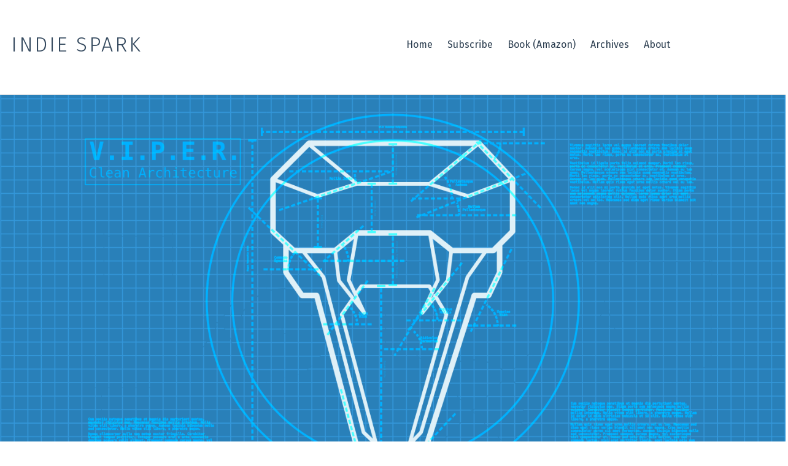

--- FILE ---
content_type: text/html; charset=UTF-8
request_url: https://indiespark.org/programming/how-implement-viper-clean-architecture-ios/
body_size: 47210
content:
<!DOCTYPE html>
<html class="no-js" lang="en-US">

	<head>
		<style id="jetpack-boost-critical-css">/* Critical CSS Key: singular_post */
@media screen{@font-face{font-family:Genericons-Neue;font-weight:400;font-style:normal}@font-face{font-family:Genericons-Neue;font-weight:400;font-style:normal}:root{--color_accent:#213169;--color_accent_text:#fff;--color_header_headings:#000000;--color_intro_background:#000000;--color_intro_text:#ffffff;--color_intro_headings:#ffffff;--color_content_background:#fdfcfc;--color_content_text:#000000;--color_content_headings:#000000;--layout_width_content:1200px;--typography_size_html:16px;--typography_fonts_text:"Fira Sans","Helvetica Neue",Arial,sans-serif;--typography_fonts_headings:"Fira Sans","Helvetica Neue",Arial,sans-serif;--typography_fonts_logo:"Fira Sans","Helvetica Neue",Arial,sans-serif;--color_content_text--a20:rgba(111,110,110,0.2);--color_intro_text--a20:rgba(164,163,163,0.2)}html{line-height:1.15;-ms-text-size-adjust:100%;-webkit-text-size-adjust:100%}body{margin:0}article,aside,footer,header,nav,section{display:block}h1{font-size:2em;margin:.67em 0}main{display:block}hr{box-sizing:content-box;height:0;overflow:visible}a{background-color:#fff0;-webkit-text-decoration-skip:objects}img{border-style:none}svg:not(:root){overflow:hidden}button,input{font-family:sans-serif;font-size:100%;line-height:1.15;margin:0}button,input{overflow:visible}button{text-transform:none}[type=submit],button{-webkit-appearance:button}[type=search]{-webkit-appearance:textfield;outline-offset:-2px}[type=search]::-webkit-search-cancel-button{-webkit-appearance:none}html{overflow-y:scroll;box-sizing:border-box}*,::after,::before{box-sizing:inherit}ul{padding:0;margin:0}ul{list-style:disc}img{max-width:100%}iframe{width:100%;max-width:100%}@-moz-viewport{width:device-width}@-ms-viewport{width:device-width}@-webkit-viewport{width:device-width}@viewport{width:device-width}hr{clear:both;height:2px;margin:1.9044rem 0;border-width:0}iframe,img{vertical-align:middle}img{height:auto}iframe{border-width:0;outline:0}ul{margin-top:0;margin-bottom:1em;margin-left:1.38em;margin-right:0}.entry-title,.h1,.h4,a,h1,h2,p{overflow-wrap:break-word;word-wrap:break-word}html{scroll-behavior:smooth}.screen-reader-text,.single.has-intro .site-main>.entry>.entry-header{clip:rect(1px,1px,1px,1px);-webkit-clip-path:inset(50%);clip-path:inset(50%);position:absolute!important;width:1px;height:1px;line-height:1px;overflow:hidden}.screen-reader-text{padding:0;margin:-1px;word-wrap:normal!important;border:0}.site .search-form .search-submit,.site .search-form [type=submit],.site form[role=search] .search-submit,.site form[role=search] [type=submit]{overflow:hidden}.entry-content::after,.intro-inner::after,.site-content-inner::after,.site-content::after,.site-header::after{content:"";clear:both;display:table;table-layout:fixed}body:before{display:none}body{overflow-x:hidden}@media only screen and (min-width:28em){body:before{content:"device_s"}}@media only screen and (min-width:42em){body:before{content:"device_m"}}@media only screen and (min-width:55em){body:before{content:"device_l"}}@media only screen and (min-width:80em){body:before{content:"device_xl"}}@media only screen and (min-width:100em){body:before{content:"device_xxl"}}@media only screen and (min-width:120em){body:before{content:"device_xxxl"}}@media only screen and (min-width:160em){body:before{content:"device_xxxxl"}}html{font-size:100%;font-family:"Helvetica Neue",Helvetica,Arial,sans-serif}@media only screen and (min-width:28em){html{font-size:100%}}p{padding:0;margin:0 0 1.62em}.widget-title,.widget_categories li::before,input{font-size:1rem}#cancel-comment-reply-link,.single .entry-meta-element{font-size:.81em}.sidebar{font-size:.905em}.site-title{font-size:1.62em}.site-title{font-weight:300}#cancel-comment-reply-link,.entry-meta-description{font-weight:400}.entry-meta-element,.widget-title,[type=submit],button{font-weight:700}.site-title{font-style:normal}[type=submit],button{line-height:1}.h1,.h4,.widget-title,h1,h2{line-height:1.38}.sidebar,html{line-height:1.62}form{margin:0 0 1.62em}button,input{max-width:100%;padding:.62em;line-height:normal;font-size:1em;font-family:inherit;color:inherit;border-width:2px;border-style:solid;outline:0;vertical-align:baseline}input[type=email],input[type=search]{-webkit-appearance:none}input[type=search]{box-sizing:border-box}label{display:inline-block;padding-bottom:.19em}input[type=email],input[type=search]{width:17em}#cancel-comment-reply-link{float:right}.search-form,form[role=search]{display:block;position:relative;max-width:100%;margin:0;text-align:left}.search-form .search-field,.search-form input[type=search],form[role=search] .search-field,form[role=search] input[type=search]{position:relative;width:100%;text-align:inherit;z-index:0}.entry-summary{margin:0 0 1.62em}.entry-meta{padding:1em 0 0;margin:1.62em 0 0;border-top-width:2px;border-top-style:solid}.entry-meta a{color:inherit}.single .entry-meta{margin-bottom:1.62em}.entry-meta-element{margin-right:.38em}.single .entry-meta-element{margin-right:1em}.entry-meta .tags-links a{margin:0 .19em;text-transform:lowercase}.sidebar{margin:1.62rem 0 0;padding:1.62rem 0 0}@media only screen and (min-width:55em){.sidebar{float:right;margin-top:0;padding-top:0}}.sidebar .widget{margin:0 0 2.6244em}.widget ul{margin:0;list-style:none}.widget ul li{padding:.38em 0;border-top-width:1px;border-top-style:solid;border-bottom-width:1px;border-bottom-style:solid}.widget ul li+li{margin-top:-1px}.site .search-form::before,.site form[role=search]::before,.widget_categories li::before{font-family:Genericons-Neue;font-style:normal;font-weight:400;font-variant:normal;text-decoration:inherit;text-transform:none;speak:none}a{text-decoration:underline}ul{margin-bottom:1.62em}ul{list-style:square}hr{height:1px;margin:2.62807em 0;border-bottom-width:1px;border-bottom-style:solid}@media only screen and (min-width:42em){hr{margin:3.62674em 0}}.h1:last-child,h1:last-child,ul:last-child{margin-bottom:0}[type=submit],button{position:relative;z-index:1}[type=submit]::after,button::after{content:"";position:absolute;width:100%;height:100%;left:0;top:0;background-color:currentColor;border-radius:inherit;opacity:.07;z-index:-1}.intro-title,.site-title,.widget-title{text-transform:uppercase;letter-spacing:.075em}.site{position:relative;width:100%;margin:0 auto}.intro-inner,.site-content-inner{width:88%;margin:0 auto}.intro-inner,.site-content-inner{max-width:1200px;max-width:var(--layout_width_content)}html{font-family:"Fira Sans","Helvetica Neue",Arial,sans-serif;font-family:var(--typography_fonts_text)}.h1,.h4,h1,h2{font-family:"Fira Sans","Helvetica Neue",Arial,sans-serif;font-family:var(--typography_fonts_headings)}.site-title{font-family:"Fira Sans","Helvetica Neue",Arial,sans-serif;font-family:var(--typography_fonts_logo);text-rendering:auto}@media only screen and (min-width:28em){html{font-size:16px;font-size:var(--typography_size_html)}}input{border-bottom-color:currentColor}[type=submit],button{display:inline-block;padding:.76543em 2em;margin-top:2px;margin-bottom:2px;line-height:1.62;text-align:center;text-transform:uppercase;text-decoration:none;font-size:.81rem;letter-spacing:.06333em;border:2px solid currentColor}form [type=submit]{margin-top:0;margin-bottom:0}[type=submit]::after,button::after{top:auto;bottom:0;height:0}@media screen and (max-width:1112px){[type=submit]::after,button::after{display:none}}.site .search-form label,.site form[role=search] label{font-size:1em}.search-form label,form[role=search] label{display:block;padding:0}.search-form .search-field,.search-form input[type=search],form[role=search] .search-field,form[role=search] input[type=search]{padding-right:2.6244rem}.site .search-form .search-submit,.site .search-form [type=submit],.site form[role=search] .search-submit,.site form[role=search] [type=submit]{position:absolute;width:2.6244rem;height:100%;right:0;top:0;padding:0;text-indent:-999em;background:0 0;color:inherit;border-width:0;z-index:2;box-shadow:none}.h1,h1{font-size:1.72206em;line-height:1.19;margin-top:1.09316em;margin-bottom:.63954em}h2{font-size:1.3122em;line-height:1.38;margin-top:1.6163em;margin-bottom:.72374em}.h4{font-size:1em;line-height:1.62;margin-top:.62em;margin-bottom:.62em}.h1,.h4,h1,h2{padding:0;text-rendering:optimizeLegibility}.h1:first-child,.h4:first-child,h1:first-child,h2:first-child{margin-top:0}.h1 a,h3 a{text-decoration:none;color:inherit}@media only screen and (min-width:42em){.h1,h1{font-size:2.126em;line-height:1.19;margin-top:1.09316em;margin-bottom:.63954em}h2{font-size:1.62em;line-height:1.38;margin-top:1.6163em;margin-bottom:.72374em}.h4{font-size:1.19em;line-height:1.62;margin-top:1.09933em;margin-bottom:.8393em}}.entry-header{margin-bottom:2.6244rem}@media only screen and (min-width:55em){.entry-header{margin-bottom:3.62674rem}}.entry-title{padding:0;margin:0 0 2.6244rem;text-transform:uppercase}.widget-title{margin:0 0 2.6244rem}.site-header{display:-webkit-flex;display:-ms-flexbox;display:flex;-webkit-flex-direction:column;-ms-flex-direction:column;flex-direction:column;position:relative;z-index:20}.site-header>div{-webkit-flex:0 1 auto;-ms-flex:0 1 auto;flex:0 1 auto}.site-header a:not(.button){color:inherit}.site-branding a,.site-title{text-decoration:none;color:inherit}.site-branding{float:left;margin-right:1.62em;line-height:inherit;color:inherit}@media only screen and (min-width:80em){.site-branding{margin-right:2.6244em}}.site-title{margin:0;line-height:inherit}.intro-container{position:relative;margin:0;z-index:0}@media only screen and (max-width:41.9375em){.intro-media{overflow:hidden}.site .intro-media img{position:relative;width:auto;height:auto;max-width:none;max-height:16em;max-height:38vh;left:50%;-webkit-transform:translateX(-50%);-ms-transform:translateX(-50%);transform:translateX(-50%)}}.intro-inner{padding:5rem 0}.intro-title{line-height:1.19;font-weight:700;margin:0}.intro .intro-title{color:inherit}@media only screen and (min-width:80em){.intro-title.has-page-summary{float:left;width:59%}}.page-summary{margin-top:1.62em;max-width:38em;max-width:70ch}@media only screen and (min-width:80em){.has-page-summary+.page-summary{float:right;width:35%;margin:0}}.wp-custom-header{position:relative;overflow:hidden}.wp-custom-header img{width:100%}.site-content-inner{padding:5rem 0}@media only screen and (min-width:55em){.site-content-inner{padding-top:6.55rem;padding-bottom:6.55rem}}@media only screen and (min-width:80em){.site-content-inner{padding-top:8.1rem;padding-bottom:8.1rem}}@media only screen and (min-width:55em){.content-area{width:100%}.has-widgets-sidebar .content-area{float:left}body.has-widgets-sidebar .content-area{width:62%}.has-widgets-sidebar .content-area{float:left}}.entry-meta{padding:0;margin-top:0;margin-bottom:.62rem;border-width:0}.entry-meta .label-updated,.entry-meta .updated{display:none}.entry-meta-element{margin-right:.62em;opacity:1}.entry-meta-description{margin-right:.38em;text-transform:uppercase}.entry-meta a{text-decoration:none}.entry-meta .tags-links a{text-transform:none}.entry-meta .tags-links a:not(:last-child)::after{content:","}.single .entry-meta{margin-bottom:2.6244em}.single .entry-meta-element{display:block}@media only screen and (min-width:55em){.sidebar{width:30%;margin-top:0}}.sidebar{position:relative;margin-top:2.6244rem}@media only screen and (min-width:55em){.sidebar{width:25%;margin-top:0}.sidebar{padding-left:15px}}.sidebar .widget{margin-bottom:3.62674rem}.widget li a{text-decoration:none}.widget ul li{border-top-width:1px;border-top-style:solid;border-bottom-width:0}.widget ul li:first-child{border-top-width:0}.widget ul li+li{margin-top:0}.widget_categories li::before{content:"";display:inline-block;margin-right:.38em;vertical-align:middle}.widget_categories li::before{content:""}.sidebar .widget-recent-entries-list .entry-summary,.widget-area .widget-recent-entries-list .entry-summary{display:none}@media all and (-ms-high-contrast:none),(-ms-high-contrast:active){.site-header>*{min-height:1px}.page-summary{max-width:94ch}}body.site-layout-fullwidth .site-content-inner{max-width:100%;width:88%}form [type=submit]{background-color:#213169;color:#fff;background-color:var(--color_accent);color:var(--color_accent_text)}a{color:#213169;color:var(--color_accent)}[type=submit],button{text-shadow:none;background:#fff0;color:inherit}.intro-container{background-color:#000;color:#fff;border-color:rgb(164 163 163/.2);background-color:var(--color_intro_background);color:var(--color_intro_text);border-color:var(--color_intro_text--a20)}.intro-container .h1{color:#fff;color:var(--color_intro_headings)}.site,.site-content{background-color:#fdfcfc;color:#000;border-color:rgb(111 110 110/.2);background-color:var(--color_content_background);color:var(--color_content_text);border-color:var(--color_content_text--a20)}.h1,.h4,h1,h2{color:#000;color:var(--color_content_headings)}body{background-color:#fff}*,::after,::before{border-color:inherit}button,input{background-color:#fff0}form [type=submit]{border-color:#fff0}.site-title{color:#000;color:var(--color_header_headings)}}@media all{ul{box-sizing:border-box}.entry-content{counter-reset:footnotes}.screen-reader-text{border:0;clip-path:inset(50%);height:1px;margin:-1px;overflow:hidden;padding:0;position:absolute;width:1px;word-wrap:normal!important}.entry-content a{text-decoration:underline}.nanospace-text-align-left{text-align:left}.nanospace-flex-align-left{-webkit-box-pack:start!important;-ms-flex-pack:start!important;justify-content:flex-start!important}.nanospace-flex-align-center{-webkit-box-pack:center!important;-ms-flex-pack:center!important;justify-content:center!important}.nanospace-flex-align-right{-webkit-box-pack:end!important;-ms-flex-pack:end!important;justify-content:flex-end!important}.h1{font-size:32px;font-style:normal;font-weight:600;line-height:1.3;letter-spacing:0;text-transform:none}.h4{font-size:17px;font-style:normal;font-weight:600;line-height:1.6;letter-spacing:0;text-transform:none}.h1,.h1 a,.h4{color:#000}.search-form{display:block;position:relative;max-width:100%}.search-form .nanospace-search-icon{position:absolute;top:50%;left:0;margin:-.5em 0 0 .75em}.search-form .search-field{width:100%;padding-left:2.5em}.search-form>label+input[type=submit]{display:none}#btn_close{margin:2px 2px 0 0}button.nanospace-toggle{border:none;margin:0;padding:16px;width:auto;overflow:visible;background:#fff0;font:inherit;line-height:inherit;text-align:inherit;-webkit-appearance:none;color:#213169}.nanospace-menu-icon{font-size:18px}.menu{list-style:none;margin:0;padding:0}.nanospace-icon{display:inline-block;line-height:1;text-align:center}.nanospace-icon svg{display:inline-block;width:auto;height:1em;vertical-align:top}.nanospace-icon svg:not([stroke-width]){stroke-width:0}.nanospace-icon svg:not([stroke]){stroke:currentColor}.nanospace-icon svg:not([fill]){fill:currentColor}#page{position:relative;background-color:#fff;-webkit-backface-visibility:hidden;backface-visibility:hidden}.nanospace-popup{position:fixed;z-index:3;top:0;right:0;bottom:0;left:0;opacity:0;visibility:hidden;-webkit-backface-visibility:hidden;backface-visibility:hidden;overflow-y:auto}.nanospace-popup-background{position:fixed;top:0;right:0;bottom:0;left:0;background-color:#fdfcfc;overflow-y:auto}.nanospace-toggle.nanospace-popup-close-icon{position:absolute;top:0;right:0;padding:1.25rem;font-size:1.5rem}.nanospace-toggle.nanospace-popup-close-icon{line-height:1;background-color:transparent!important;color:inherit!important;opacity:1}.nanospace-popup-content{position:relative}.nanospace-wrapper{position:relative;margin-left:auto;margin-right:auto;max-width:100%;width:1140px}.nanospace-wrapper:after,.nanospace-wrapper:before{content:"";display:table}.nanospace-wrapper:after{clear:both}.nanospace-section-full-width>.nanospace-section-inner>.nanospace-wrapper{width:auto}.nanospace-section-inner{position:relative}.site-content{position:relative}.content-area{width:100%;min-width:0}@media screen and (max-width:1023px){.content-area{width:auto!important;margin:0!important}}.site-main{border-width:0;border-style:solid}.site-main>:first-child{margin-top:0}.sidebar{width:25%;min-width:25%}@media screen and (max-width:1023px){.sidebar{width:auto!important;min-width:auto!important;margin:4em 0 0 0!important}}.sidebar .widget{margin-bottom:40px}.site-header{position:relative}.nanospace-header .menu .menu-item{position:relative}.site-title{margin:0}.site-title .nanospace-menu-item-link{position:relative;display:inline-block}.nanospace-logo{display:block;-webkit-backface-visibility:hidden;backface-visibility:hidden}.nanospace-header-menu .nanospace-menu-item-link{display:block}.nanospace-header-menu .nanospace-menu-item-title{position:relative;padding-bottom:3px}.nanospace-header-search-bar .search-form{display:inline-block;width:300px}.nanospace-header-main{position:relative;display:block}@media screen and (max-width:1023px){.nanospace-header-main{display:none}}.nanospace-header-mobile{display:none}@media screen and (max-width:1023px){.nanospace-header-mobile{display:block}.nanospace-header-mobile .site-title{white-space:nowrap}}.nanospace-header-section{position:relative}.nanospace-header-section .nanospace-wrapper{height:100%}.nanospace-header-section .nanospace-section-inner{height:inherit;-webkit-backface-visibility:hidden;backface-visibility:hidden}.nanospace-header-row{position:relative;display:-webkit-box;display:-ms-flexbox;display:flex;flex-wrap:wrap;-webkit-box-pack:justify;-ms-flex-pack:justify;justify-content:space-between;-webkit-box-align:center;-ms-flex-align:center;align-items:center;height:100%;margin:0-12px;padding:0 0 10px 0}.nanospace-header-column{display:flex;padding:10px;margin:10px -12px;flex:1 1 30%}@media only screen and (max-width:1024px){.nanospace-header-row{flex-wrap:nowrap}}.nanospace-header-column:empty{display:none}.nanospace-header-column>div{display:-webkit-box;display:-ms-flexbox;display:flex;-webkit-box-align:center;-ms-flex-align:center;align-items:center;padding:12px}.nanospace-header-main-bar-left,.nanospace-header-main-bar-right,.nanospace-header-mobile-main-bar-left,.nanospace-header-mobile-main-bar-right{width:100%}.nanospace-header-section .menu{display:-webkit-box;display:-ms-flexbox;display:flex;-ms-flex-wrap:wrap;flex-wrap:wrap;-webkit-box-pack:inherit;-ms-flex-pack:inherit;justify-content:inherit;-webkit-box-align:center;-ms-flex-align:center;align-items:center}.nanospace-header-section .nanospace-header-menu{display:flex;padding:0!important;margin:0 12px;flex-direction:column;min-height:100%;width:100%}.nanospace-header-section .menu>.menu-item{display:-webkit-box;display:-ms-flexbox;display:flex;-ms-flex-wrap:nowrap;flex-wrap:nowrap;-webkit-box-pack:justify;-ms-flex-pack:justify;justify-content:space-between;-webkit-box-align:center;-ms-flex-align:center;align-items:center;min-height:60px}.nanospace-header-section .nanospace-header-menu .menu-item{padding:0 12px;white-space:nowrap}.nanospace-header-section .nanospace-toggle,.nanospace-header-section a:not(.button){color:#000;text-decoration:none}.nanospace-header-main-bar-inner{z-index:20;border-width:0 0 1px 0;border-style:solid;padding:10px 20px;background-color:#fff}.nanospace-header-mobile-main-bar{height:60px}.nanospace-header-mobile-main-bar-inner{z-index:10;border-width:0 0 1px 0;border-style:solid;padding:0 20px}.nanospace-header-section-vertical-inner{width:100%;height:100%}.nanospace-header-section-vertical-column{display:-webkit-box;display:-ms-flexbox;display:flex;-ms-flex-wrap:nowrap;flex-wrap:nowrap;-webkit-box-pack:justify;-ms-flex-pack:justify;justify-content:space-between;-webkit-box-align:center;-ms-flex-align:center;align-items:center;-webkit-box-orient:vertical;-webkit-box-direction:normal;-ms-flex-direction:column;flex-direction:column;height:100%}.nanospace-header-section-vertical-row{width:100%}.nanospace-header-section-vertical-row:first-child,.nanospace-header-section-vertical-row>:first-child{padding-top:0!important}.nanospace-header-section-vertical-row:last-child,.nanospace-header-section-vertical-row>:last-child{padding-bottom:0!important}.nanospace-header-mobile-vertical{display:none}.nanospace-header-full-vertical{display:block}@media screen and (max-width:1023px){.nanospace-header-full-vertical,.nanospace-header-mobile-vertical{display:block}}.nanospace-header-mobile-vertical-bar{position:absolute;top:0;bottom:0;max-width:100%;width:100%;-webkit-backface-visibility:hidden;backface-visibility:hidden}.nanospace-header-mobile-vertical-position-left .nanospace-header-mobile-vertical-bar{left:0;-webkit-transform:translate(-100%,0);transform:translate(-100%,0)}.nanospace-header-mobile-vertical-bar .nanospace-header-section-vertical-column{padding:50px 30px}.nanospace-header-mobile-vertical-bar .nanospace-header-section-vertical-row,.nanospace-header-mobile-vertical-bar .nanospace-header-section-vertical-row>*{padding:12px 0}.nanospace-header-menu>.menu>.menu-item>.nanospace-menu-item-link:after{content:"";position:absolute;z-index:-1;-webkit-backface-visibility:hidden;backface-visibility:hidden}.nanospace-footer-bottom-bar-column{display:-webkit-box;display:-ms-flexbox;display:flex;-ms-flex-wrap:wrap;flex-wrap:wrap;-webkit-box-pack:justify;-ms-flex-pack:justify;justify-content:space-between;-webkit-box-align:center;-ms-flex-align:center;align-items:center;max-width:100%;flex:1 1 30%}.nanospace-footer-bottom-bar-column:empty{display:none}@media screen and (max-width:1023px){.nanospace-footer-bottom-bar-column{display:block;text-align:center;margin:0 0 1em}.nanospace-footer-bottom-bar-column:last-child{margin:0}}.nanospace-footer-bottom-bar-left{-webkit-box-pack:start;-ms-flex-pack:start;justify-content:flex-start}.nanospace-footer-bottom-bar-right{-webkit-box-pack:end;-ms-flex-pack:end;justify-content:flex-end}@media screen and (min-width:1024px){.nanospace-footer-bottom-bar-left,.nanospace-footer-bottom-bar-right{width:100%}}.entry-header{margin:0 0 2rem}.entry-header>:last-child{margin-bottom:0}.entry-title{margin:0 0 .75rem}.entry-meta{font-size:.85em;line-height:1.7;color:inherit;margin:0 0 .25em}.entry-meta a{color:inherit}.entry-content{margin:0 0 2rem}.entry-content:after,.entry-content:before{content:"";display:table}.entry-content:after{clear:both}.entry-content>:last-child{margin-bottom:0}.comment-author .says{display:none}.widget{position:relative;margin-bottom:40px}.widget-title{margin:0 0 1.25rem}.widget_categories ul{position:relative;list-style:none;padding:0;margin:0}.widget_categories ul li{position:relative;margin-top:.25em}#likes-other-gravatars{display:none;position:absolute;padding:9px 12px 10px 12px;background-color:#fff;border:solid 1px #dcdcde;border-radius:4px;box-shadow:none;min-width:220px;max-height:240px;height:auto;overflow:auto;z-index:1000}#likes-other-gravatars *{line-height:normal}#likes-other-gravatars .likes-text{color:#101517;font-size:12px;font-weight:500;padding-bottom:8px}#likes-other-gravatars ul{margin:0;padding:0;text-indent:0;list-style-type:none}#likes-other-gravatars ul.wpl-avatars{overflow:auto;display:block;max-height:190px}}</style><title>How to Implement VIPER Clean Architecture in an iOS App &#8211; Indie Spark</title>
<meta name='robots' content='max-image-preview:large' />

	<meta charset="UTF-8">
	<meta name="viewport" content="width=device-width, initial-scale=1">
	<link rel="profile" href="http://gmpg.org/xfn/11">
	<link rel="pingback" href="https://indiespark.org/xmlrpc.php"><meta name="theme-color" content="ecf0f1"><link rel='dns-prefetch' href='//secure.gravatar.com' />
<link rel='dns-prefetch' href='//stats.wp.com' />
<link rel='dns-prefetch' href='//fonts.googleapis.com' />
<link rel='dns-prefetch' href='//v0.wordpress.com' />
<link rel='dns-prefetch' href='//jetpack.wordpress.com' />
<link rel='dns-prefetch' href='//s0.wp.com' />
<link rel='dns-prefetch' href='//public-api.wordpress.com' />
<link rel='dns-prefetch' href='//0.gravatar.com' />
<link rel='dns-prefetch' href='//1.gravatar.com' />
<link rel='dns-prefetch' href='//2.gravatar.com' />
<link rel='dns-prefetch' href='//widgets.wp.com' />
<link rel='preconnect' href='//i0.wp.com' />
<link href='https://fonts.gstatic.com' crossorigin rel='preconnect' />
<link rel='preconnect' href='//c0.wp.com' />
<link rel="alternate" type="application/rss+xml" title="Indie Spark &raquo; Feed" href="https://indiespark.org/feed/" />
<link rel="alternate" type="application/rss+xml" title="Indie Spark &raquo; Comments Feed" href="https://indiespark.org/comments/feed/" />
<link rel="alternate" type="application/rss+xml" title="Indie Spark &raquo; How to Implement VIPER Clean Architecture in an iOS App Comments Feed" href="https://indiespark.org/programming/how-implement-viper-clean-architecture-ios/feed/" />
<link rel="alternate" title="oEmbed (JSON)" type="application/json+oembed" href="https://indiespark.org/wp-json/oembed/1.0/embed?url=https%3A%2F%2Findiespark.org%2Fprogramming%2Fhow-implement-viper-clean-architecture-ios%2F" />
<link rel="alternate" title="oEmbed (XML)" type="text/xml+oembed" href="https://indiespark.org/wp-json/oembed/1.0/embed?url=https%3A%2F%2Findiespark.org%2Fprogramming%2Fhow-implement-viper-clean-architecture-ios%2F&#038;format=xml" />
<style id="nanospace-text-widget-icon-fallback">.widget-symbol::before { content: "?"; font-family: inherit; }</style>
<!-- No Concat CSS wp-img-auto-sizes-contain => Maybe Not Static File  -->

<!-- No Concat CSS wp-emoji-styles => Maybe Not Static File  -->

<!-- No Concat CSS classic-theme-styles => Maybe Not Static File  -->

<!-- No Concat CSS open-sans => Maybe Not Static File https://fonts.googleapis.com/css?family=Open+Sans:300italic,400italic,600italic,300,400,600&amp;subset=latin,latin-ext&amp;display=fallback -->

<!-- No Concat CSS nanospace-google-fonts => Maybe Not Static File https://fonts.googleapis.com/css?family=Fira+Sans:100,300,400,700,900&amp;subset=latin -->

<!-- No Concat CSS nanospace-stylesheet-global => Maybe Not Static File  -->

<!-- No Concat CSS nanospace => Maybe Not Static File  -->
<noscript><link data-handles='wp-block-library,nanospace_main,jetpack_likes' rel='stylesheet' id='all-css-3bee443692de1dc8c67adecdf63bac44' href='https://indiespark.org/wp-content/boost-cache/static/fb911c7dd8.min.css' type='text/css' media='all' /></noscript><link data-media="all" onload="this.media=this.dataset.media; delete this.dataset.media; this.removeAttribute( &apos;onload&apos; );" data-handles='wp-block-library,nanospace_main,jetpack_likes' rel='stylesheet' id='all-css-3bee443692de1dc8c67adecdf63bac44' href='https://indiespark.org/wp-content/boost-cache/static/fb911c7dd8.min.css' type='text/css' media="not all" />

<!-- No Concat CSS global-styles => Maybe Not Static File  -->

<!-- No Concat CSS core-block-supports-duotone => Maybe Not Static File  -->
<style id='global-styles-inline-css'>
:root{--wp--preset--aspect-ratio--square: 1;--wp--preset--aspect-ratio--4-3: 4/3;--wp--preset--aspect-ratio--3-4: 3/4;--wp--preset--aspect-ratio--3-2: 3/2;--wp--preset--aspect-ratio--2-3: 2/3;--wp--preset--aspect-ratio--16-9: 16/9;--wp--preset--aspect-ratio--9-16: 9/16;--wp--preset--color--black: #000000;--wp--preset--color--cyan-bluish-gray: #abb8c3;--wp--preset--color--white: #ffffff;--wp--preset--color--pale-pink: #f78da7;--wp--preset--color--vivid-red: #cf2e2e;--wp--preset--color--luminous-vivid-orange: #ff6900;--wp--preset--color--luminous-vivid-amber: #fcb900;--wp--preset--color--light-green-cyan: #7bdcb5;--wp--preset--color--vivid-green-cyan: #00d084;--wp--preset--color--pale-cyan-blue: #8ed1fc;--wp--preset--color--vivid-cyan-blue: #0693e3;--wp--preset--color--vivid-purple: #9b51e0;--wp--preset--gradient--vivid-cyan-blue-to-vivid-purple: linear-gradient(135deg,rgb(6,147,227) 0%,rgb(155,81,224) 100%);--wp--preset--gradient--light-green-cyan-to-vivid-green-cyan: linear-gradient(135deg,rgb(122,220,180) 0%,rgb(0,208,130) 100%);--wp--preset--gradient--luminous-vivid-amber-to-luminous-vivid-orange: linear-gradient(135deg,rgb(252,185,0) 0%,rgb(255,105,0) 100%);--wp--preset--gradient--luminous-vivid-orange-to-vivid-red: linear-gradient(135deg,rgb(255,105,0) 0%,rgb(207,46,46) 100%);--wp--preset--gradient--very-light-gray-to-cyan-bluish-gray: linear-gradient(135deg,rgb(238,238,238) 0%,rgb(169,184,195) 100%);--wp--preset--gradient--cool-to-warm-spectrum: linear-gradient(135deg,rgb(74,234,220) 0%,rgb(151,120,209) 20%,rgb(207,42,186) 40%,rgb(238,44,130) 60%,rgb(251,105,98) 80%,rgb(254,248,76) 100%);--wp--preset--gradient--blush-light-purple: linear-gradient(135deg,rgb(255,206,236) 0%,rgb(152,150,240) 100%);--wp--preset--gradient--blush-bordeaux: linear-gradient(135deg,rgb(254,205,165) 0%,rgb(254,45,45) 50%,rgb(107,0,62) 100%);--wp--preset--gradient--luminous-dusk: linear-gradient(135deg,rgb(255,203,112) 0%,rgb(199,81,192) 50%,rgb(65,88,208) 100%);--wp--preset--gradient--pale-ocean: linear-gradient(135deg,rgb(255,245,203) 0%,rgb(182,227,212) 50%,rgb(51,167,181) 100%);--wp--preset--gradient--electric-grass: linear-gradient(135deg,rgb(202,248,128) 0%,rgb(113,206,126) 100%);--wp--preset--gradient--midnight: linear-gradient(135deg,rgb(2,3,129) 0%,rgb(40,116,252) 100%);--wp--preset--font-size--small: 13px;--wp--preset--font-size--medium: 20px;--wp--preset--font-size--large: 36px;--wp--preset--font-size--x-large: 42px;--wp--preset--spacing--20: 0.44rem;--wp--preset--spacing--30: 0.67rem;--wp--preset--spacing--40: 1rem;--wp--preset--spacing--50: 1.5rem;--wp--preset--spacing--60: 2.25rem;--wp--preset--spacing--70: 3.38rem;--wp--preset--spacing--80: 5.06rem;--wp--preset--shadow--natural: 6px 6px 9px rgba(0, 0, 0, 0.2);--wp--preset--shadow--deep: 12px 12px 50px rgba(0, 0, 0, 0.4);--wp--preset--shadow--sharp: 6px 6px 0px rgba(0, 0, 0, 0.2);--wp--preset--shadow--outlined: 6px 6px 0px -3px rgb(255, 255, 255), 6px 6px rgb(0, 0, 0);--wp--preset--shadow--crisp: 6px 6px 0px rgb(0, 0, 0);}:where(.is-layout-flex){gap: 0.5em;}:where(.is-layout-grid){gap: 0.5em;}body .is-layout-flex{display: flex;}.is-layout-flex{flex-wrap: wrap;align-items: center;}.is-layout-flex > :is(*, div){margin: 0;}body .is-layout-grid{display: grid;}.is-layout-grid > :is(*, div){margin: 0;}:where(.wp-block-columns.is-layout-flex){gap: 2em;}:where(.wp-block-columns.is-layout-grid){gap: 2em;}:where(.wp-block-post-template.is-layout-flex){gap: 1.25em;}:where(.wp-block-post-template.is-layout-grid){gap: 1.25em;}.has-black-color{color: var(--wp--preset--color--black) !important;}.has-cyan-bluish-gray-color{color: var(--wp--preset--color--cyan-bluish-gray) !important;}.has-white-color{color: var(--wp--preset--color--white) !important;}.has-pale-pink-color{color: var(--wp--preset--color--pale-pink) !important;}.has-vivid-red-color{color: var(--wp--preset--color--vivid-red) !important;}.has-luminous-vivid-orange-color{color: var(--wp--preset--color--luminous-vivid-orange) !important;}.has-luminous-vivid-amber-color{color: var(--wp--preset--color--luminous-vivid-amber) !important;}.has-light-green-cyan-color{color: var(--wp--preset--color--light-green-cyan) !important;}.has-vivid-green-cyan-color{color: var(--wp--preset--color--vivid-green-cyan) !important;}.has-pale-cyan-blue-color{color: var(--wp--preset--color--pale-cyan-blue) !important;}.has-vivid-cyan-blue-color{color: var(--wp--preset--color--vivid-cyan-blue) !important;}.has-vivid-purple-color{color: var(--wp--preset--color--vivid-purple) !important;}.has-black-background-color{background-color: var(--wp--preset--color--black) !important;}.has-cyan-bluish-gray-background-color{background-color: var(--wp--preset--color--cyan-bluish-gray) !important;}.has-white-background-color{background-color: var(--wp--preset--color--white) !important;}.has-pale-pink-background-color{background-color: var(--wp--preset--color--pale-pink) !important;}.has-vivid-red-background-color{background-color: var(--wp--preset--color--vivid-red) !important;}.has-luminous-vivid-orange-background-color{background-color: var(--wp--preset--color--luminous-vivid-orange) !important;}.has-luminous-vivid-amber-background-color{background-color: var(--wp--preset--color--luminous-vivid-amber) !important;}.has-light-green-cyan-background-color{background-color: var(--wp--preset--color--light-green-cyan) !important;}.has-vivid-green-cyan-background-color{background-color: var(--wp--preset--color--vivid-green-cyan) !important;}.has-pale-cyan-blue-background-color{background-color: var(--wp--preset--color--pale-cyan-blue) !important;}.has-vivid-cyan-blue-background-color{background-color: var(--wp--preset--color--vivid-cyan-blue) !important;}.has-vivid-purple-background-color{background-color: var(--wp--preset--color--vivid-purple) !important;}.has-black-border-color{border-color: var(--wp--preset--color--black) !important;}.has-cyan-bluish-gray-border-color{border-color: var(--wp--preset--color--cyan-bluish-gray) !important;}.has-white-border-color{border-color: var(--wp--preset--color--white) !important;}.has-pale-pink-border-color{border-color: var(--wp--preset--color--pale-pink) !important;}.has-vivid-red-border-color{border-color: var(--wp--preset--color--vivid-red) !important;}.has-luminous-vivid-orange-border-color{border-color: var(--wp--preset--color--luminous-vivid-orange) !important;}.has-luminous-vivid-amber-border-color{border-color: var(--wp--preset--color--luminous-vivid-amber) !important;}.has-light-green-cyan-border-color{border-color: var(--wp--preset--color--light-green-cyan) !important;}.has-vivid-green-cyan-border-color{border-color: var(--wp--preset--color--vivid-green-cyan) !important;}.has-pale-cyan-blue-border-color{border-color: var(--wp--preset--color--pale-cyan-blue) !important;}.has-vivid-cyan-blue-border-color{border-color: var(--wp--preset--color--vivid-cyan-blue) !important;}.has-vivid-purple-border-color{border-color: var(--wp--preset--color--vivid-purple) !important;}.has-vivid-cyan-blue-to-vivid-purple-gradient-background{background: var(--wp--preset--gradient--vivid-cyan-blue-to-vivid-purple) !important;}.has-light-green-cyan-to-vivid-green-cyan-gradient-background{background: var(--wp--preset--gradient--light-green-cyan-to-vivid-green-cyan) !important;}.has-luminous-vivid-amber-to-luminous-vivid-orange-gradient-background{background: var(--wp--preset--gradient--luminous-vivid-amber-to-luminous-vivid-orange) !important;}.has-luminous-vivid-orange-to-vivid-red-gradient-background{background: var(--wp--preset--gradient--luminous-vivid-orange-to-vivid-red) !important;}.has-very-light-gray-to-cyan-bluish-gray-gradient-background{background: var(--wp--preset--gradient--very-light-gray-to-cyan-bluish-gray) !important;}.has-cool-to-warm-spectrum-gradient-background{background: var(--wp--preset--gradient--cool-to-warm-spectrum) !important;}.has-blush-light-purple-gradient-background{background: var(--wp--preset--gradient--blush-light-purple) !important;}.has-blush-bordeaux-gradient-background{background: var(--wp--preset--gradient--blush-bordeaux) !important;}.has-luminous-dusk-gradient-background{background: var(--wp--preset--gradient--luminous-dusk) !important;}.has-pale-ocean-gradient-background{background: var(--wp--preset--gradient--pale-ocean) !important;}.has-electric-grass-gradient-background{background: var(--wp--preset--gradient--electric-grass) !important;}.has-midnight-gradient-background{background: var(--wp--preset--gradient--midnight) !important;}.has-small-font-size{font-size: var(--wp--preset--font-size--small) !important;}.has-medium-font-size{font-size: var(--wp--preset--font-size--medium) !important;}.has-large-font-size{font-size: var(--wp--preset--font-size--large) !important;}.has-x-large-font-size{font-size: var(--wp--preset--font-size--x-large) !important;}
/*# sourceURL=global-styles-inline-css */
</style>

<noscript><link data-handles='genericons-neue,nanospace-stylesheet-main,nanospace-stylesheet-shortcodes,nanospace-stylesheet-custom' rel='stylesheet' id='screen-css-5c37ea62ce6150b1ef472207ebfae0e4' href='https://indiespark.org/wp-content/boost-cache/static/f1a0e0a456.min.css' type='text/css' media='screen' /></noscript><link data-media="screen" onload="this.media=this.dataset.media; delete this.dataset.media; this.removeAttribute( &apos;onload&apos; );" data-handles='genericons-neue,nanospace-stylesheet-main,nanospace-stylesheet-shortcodes,nanospace-stylesheet-custom' rel='stylesheet' id='screen-css-5c37ea62ce6150b1ef472207ebfae0e4' href='https://indiespark.org/wp-content/boost-cache/static/f1a0e0a456.min.css' type='text/css' media="not all" />
<noscript><link data-handles='nanospace-stylesheet-print' rel='stylesheet' id='print-css-86f73f9b98a1759f71a48383cbb33ab3' href='https://indiespark.org/wp-content/boost-cache/static/443e6b2ab8.min.css' type='text/css' media='print' /></noscript><link data-media="print" onload="this.media=this.dataset.media; delete this.dataset.media; this.removeAttribute( &apos;onload&apos; );" data-handles='nanospace-stylesheet-print' rel='stylesheet' id='print-css-86f73f9b98a1759f71a48383cbb33ab3' href='https://indiespark.org/wp-content/boost-cache/static/443e6b2ab8.min.css' type='text/css' media="not all" />
<style id='wp-img-auto-sizes-contain-inline-css'>
img:is([sizes=auto i],[sizes^="auto," i]){contain-intrinsic-size:3000px 1500px}
/*# sourceURL=wp-img-auto-sizes-contain-inline-css */
</style>
<style id='wp-emoji-styles-inline-css'>

	img.wp-smiley, img.emoji {
		display: inline !important;
		border: none !important;
		box-shadow: none !important;
		height: 1em !important;
		width: 1em !important;
		margin: 0 0.07em !important;
		vertical-align: -0.1em !important;
		background: none !important;
		padding: 0 !important;
	}
/*# sourceURL=wp-emoji-styles-inline-css */
</style>
<style id='classic-theme-styles-inline-css'>
/*! This file is auto-generated */
.wp-block-button__link{color:#fff;background-color:#32373c;border-radius:9999px;box-shadow:none;text-decoration:none;padding:calc(.667em + 2px) calc(1.333em + 2px);font-size:1.125em}.wp-block-file__button{background:#32373c;color:#fff;text-decoration:none}
/*# sourceURL=/wp-includes/css/classic-themes.min.css */
</style>
<noscript><link rel='stylesheet' id='open-sans-css' href='https://fonts.googleapis.com/css?family=Open+Sans%3A300italic%2C400italic%2C600italic%2C300%2C400%2C600&#038;subset=latin%2Clatin-ext&#038;display=fallback&#038;ver=6.9' media='all' />
</noscript><link data-media="all" onload="this.media=this.dataset.media; delete this.dataset.media; this.removeAttribute( &apos;onload&apos; );" rel='stylesheet' id='open-sans-css' href='https://fonts.googleapis.com/css?family=Open+Sans%3A300italic%2C400italic%2C600italic%2C300%2C400%2C600&#038;subset=latin%2Clatin-ext&#038;display=fallback&#038;ver=6.9' media="not all" />
<noscript><link rel='stylesheet' id='nanospace-google-fonts-css' href='https://fonts.googleapis.com/css?family=Fira+Sans%3A100%2C300%2C400%2C700%2C900&#038;subset=latin&#038;ver=1.2.6' media='screen' />
</noscript><link data-media="screen" onload="this.media=this.dataset.media; delete this.dataset.media; this.removeAttribute( &apos;onload&apos; );" rel='stylesheet' id='nanospace-google-fonts-css' href='https://fonts.googleapis.com/css?family=Fira+Sans%3A100%2C300%2C400%2C700%2C900&#038;subset=latin&#038;ver=1.2.6' media="not all" />
<style id='nanospace-inline-css'>
/* START CSS variables */
:root { 
--color_accent: #27ae60; --color_accent_text: #2ecc71; --color_header_background: #ecf0f1; --color_header_text--a20: rgba(44,62,80,0.2); --color_header_text: #2c3e50; --color_header_headings: #34495e; --color_header_widgets_background: #2c3e50; --color_header_widgets_text--a20: rgba(236,240,241,0.2); --color_header_widgets_text: #ecf0f1; --color_intro_background: #34495e; --color_intro_text--a20: rgba(236,240,241,0.2); --color_intro_text: #ecf0f1; --color_intro_headings: #ecf0f1; --color_intro_overlay_background: #2c3e50; --color_intro_overlay_text: #ecf0f1; --color_intro_widgets_background: #2c3e50; --color_intro_widgets_text--a20: rgba(236,240,241,0.2); --color_intro_widgets_text: #ecf0f1; --color_intro_widgets_headings: #bdc3c7; --color_content_background: #ecf0f1; --color_content_text--a20: rgba(44,62,80,0.2); --color_content_text: #2c3e50; --color_content_headings: #34495e; --color_footer_background: #34495e; --color_footer_text--a20: rgba(236,240,241,0.2); --color_footer_text: #ecf0f1; --color_footer_headings: #ecf0f1; --footer_image_repeat: no-repeat;
}
/* END CSS variables */
/*# sourceURL=nanospace-inline-css */
</style>

<!-- No Concat JS css-vars-ponyfill => Has Inline Content -->

<!-- No Concat JS jquery-core => Excluded option -->
<script type="text/javascript" src="https://indiespark.org/wp-content/themes/nanospace/library/js/vendor/css-vars-ponyfill/css-vars-ponyfill.min.js?ver=1.16.1" id="css-vars-ponyfill-js"></script>
<script type="text/javascript" id="css-vars-ponyfill-js-after">
/* <![CDATA[ */
window.onload = function() {
	cssVars( {
		onlyVars: true,
		exclude: 'link:not([href^="https://indiespark.org/wp-content/themes"])'
	} );
};
//# sourceURL=css-vars-ponyfill-js-after
/* ]]> */
</script>
<script type="text/javascript" src="https://indiespark.org/wp-includes/js/jquery/jquery.min.js?ver=3.7.1" id="jquery-core-js"></script>
<script data-handles='jquery-migrate' type='text/javascript' src='https://indiespark.org/wp-includes/js/jquery/jquery-migrate.min.js?m=1700236800'></script>
<link rel="https://api.w.org/" href="https://indiespark.org/wp-json/" /><link rel="alternate" title="JSON" type="application/json" href="https://indiespark.org/wp-json/wp/v2/posts/3366" /><link rel="EditURI" type="application/rsd+xml" title="RSD" href="https://indiespark.org/xmlrpc.php?rsd" />
<meta name="generator" content="WordPress 6.9" />
<link rel="canonical" href="https://indiespark.org/programming/how-implement-viper-clean-architecture-ios/" />
<link rel='shortlink' href='https://wp.me/pfR1pu-Si' />
	<style>img#wpstats{display:none}</style>
		<link rel="pingback" href="https://indiespark.org/xmlrpc.php">
<style type="text/css" id="nanospace-custom-css">

</style>

<!-- Jetpack Open Graph Tags -->
<meta property="og:type" content="article" />
<meta property="og:title" content="How to Implement VIPER Clean Architecture in an iOS App" />
<meta property="og:url" content="https://indiespark.org/programming/how-implement-viper-clean-architecture-ios/" />
<meta property="og:description" content="Compartmentalizing functionalities within an app to improve its maintainability is difficult. More so when you&#8217;re not well versed with software architectures and other software engineering pr…" />
<meta property="article:published_time" content="2020-04-09T01:18:32+00:00" />
<meta property="article:modified_time" content="2020-04-30T10:00:37+00:00" />
<meta property="og:site_name" content="Indie Spark" />
<meta property="og:image" content="https://i0.wp.com/indiespark.org/wp-content/uploads/2020/04/viper-splash%402x.png?fit=1200%2C629&#038;ssl=1" />
<meta property="og:image:width" content="1200" />
<meta property="og:image:height" content="629" />
<meta property="og:image:alt" content="" />
<meta property="og:locale" content="en_US" />
<meta name="twitter:text:title" content="How to Implement VIPER Clean Architecture in an iOS App" />
<meta name="twitter:image" content="https://i0.wp.com/indiespark.org/wp-content/uploads/2020/04/viper-splash%402x.png?fit=1200%2C629&#038;ssl=1&#038;w=640" />
<meta name="twitter:card" content="summary_large_image" />

<!-- End Jetpack Open Graph Tags -->
<link href="//cdn-images.mailchimp.com/embedcode/classic-10_7.css" rel="stylesheet" type="text/css">
<style type="text/css">
	#mc_embed_signup{background:#fff; clear:left; font:14px Helvetica,Arial,sans-serif; }
	/* Add your own MailChimp form style overrides in your site stylesheet or in this style block.
	   We recommend moving this block and the preceding CSS link to the HEAD of your HTML file. */
</style>

<!-- Google tag (gtag.js) -->
<script async src="https://www.googletagmanager.com/gtag/js?id=UA-8940403-3"></script>
<script>
  window.dataLayer = window.dataLayer || [];
  function gtag(){dataLayer.push(arguments);}
  gtag('js', new Date());

  gtag('config', 'UA-8940403-3');
</script>


<script async src="https://pagead2.googlesyndication.com/pagead/js/adsbygoogle.js?client=ca-pub-3952505655473881"
     crossorigin="anonymous"></script>

<!-- MailChimp -->
<script id="mcjs">!function(c,h,i,m,p){m=c.createElement(h),p=c.getElementsByTagName(h)[0],m.async=1,m.src=i,p.parentNode.insertBefore(m,p)}(document,"script","https://chimpstatic.com/mcjs-connected/js/users/108ddaa3514b9271b563155a8/850db46f62f2ce7b1c2ddb0c5.js");</script>


	</head>

<body class="footer-layout-fullwidth group-blog has-intro has-navigation-mobile has-post-thumbnail has-widgets-sidebar header-layout-fullwidth is-singular no-js post-template-default postid-3366 single single-format-standard single-post site-layout-fullwidth wp-singular wp-theme-nanospace">

<a class="skip-link screen-reader-text" href="#header-menu-1">Skip to main navigation</a><a class="skip-link screen-reader-text" href="#content">Skip to main content</a><a class="skip-link screen-reader-text" href="#colophon">Skip to footer</a><div id="page" class="site">


<header id="masthead" class="site-header" role="banner">

					<div id="mobile-vertical-header"
						 class="nanospace-header-mobile-vertical nanospace-header-mobile-vertical-position-left nanospace-text-align-left nanospace-header nanospace-popup"
						 itemtype="https://schema.org/WPHeader" itemscope>
						<div class="nanospace-popup-background nanospace-popup-close">
							<button id="btn_close" title="close mobile menu" class="nanospace-popup-close-icon nanospace-popup-close nanospace-popup-toggle nanospace-toggle" data-set-focus=".nanospace-popup-toggle"><span class=" nanospace-icon" title=""><svg xmlns="http://www.w3.org/2000/svg" viewBox="0 0 64 64" width="64" height="64"><path d="M36.2,32,56,12.2a1.93,1.93,0,0,0,0-2.8L54.6,8a1.93,1.93,0,0,0-2.8,0L32,27.8,12.2,8A1.93,1.93,0,0,0,9.4,8L8,9.4a1.93,1.93,0,0,0,0,2.8L27.8,32,8,51.8a1.93,1.93,0,0,0,0,2.8L9.4,56a1.93,1.93,0,0,0,2.8,0L32,36.2,51.8,56a1.93,1.93,0,0,0,2.8,0L56,54.6a1.93,1.93,0,0,0,0-2.8Z"/></svg></span></button>
						</div>

						<div class="nanospace-header-mobile-vertical-bar nanospace-header-section-vertical nanospace-popup-content">
							<div class="nanospace-header-mobile-vertical-bar-inner nanospace-header-section-vertical-inner">
								<div class="nanospace-header-section-vertical-column">
									<div class="nanospace-header-mobile-vertical-bar-top nanospace-header-section-vertical-row nanospace-flex-align-left">
																<div class="nanospace-header-search-bar nanospace-header-search">
							<form role="search" method="get" class="search-form" action="https://indiespark.org/">
				<label>
					<span class="screen-reader-text">Search for:</span>
					<input type="search" class="search-field" placeholder="Search&hellip;" value="" name="s" />
				</label>
				<input type="submit" class="search-submit" value="Search" />
			<span class="nanospace-search-icon nanospace-icon" title=""><svg xmlns="http://www.w3.org/2000/svg" viewBox="0 0 64 64" width="64" height="64"><path d="M26,46.1a20,20,0,1,1,20-20A20,20,0,0,1,26,46.1ZM63.4,58.5,48.2,43.3a3.67,3.67,0,0,0-2-.8A26.7,26.7,0,0,0,52,26a26,26,0,1,0-9.6,20.2,4.64,4.64,0,0,0,.8,2L58.4,63.4a1.93,1.93,0,0,0,2.8,0l2.1-2.1A1.86,1.86,0,0,0,63.4,58.5Z"/></svg></span></form>						</div>
															</div>
								</div>
							</div>
						</div>
					</div>
								<div id="full-screen-vertical-header" class="nanospace-header-full-vertical nanospace-header nanospace-popup"
					 itemtype="https://schema.org/WPHeader" itemscope>
					<div class="nanospace-popup-background nanospace-popup-close">
						<button class="nanospace-popup-close-icon nanospace-popup-close nanospace-toggle" data-set-focus=".nanospace-popup-toggle" title="close"><span class=" nanospace-icon" title=""><svg xmlns="http://www.w3.org/2000/svg" viewBox="0 0 64 64" width="64" height="64"><path d="M36.2,32,56,12.2a1.93,1.93,0,0,0,0-2.8L54.6,8a1.93,1.93,0,0,0-2.8,0L32,27.8,12.2,8A1.93,1.93,0,0,0,9.4,8L8,9.4a1.93,1.93,0,0,0,0,2.8L27.8,32,8,51.8a1.93,1.93,0,0,0,0,2.8L9.4,56a1.93,1.93,0,0,0,2.8,0L32,36.2,51.8,56a1.93,1.93,0,0,0,2.8,0L56,54.6a1.93,1.93,0,0,0,0-2.8Z"/></svg></span></button>
					</div>

					<div id="full-screen-header">
						<div class="nanospace-header-full-vertical-bar-inner">
							<div class="nanospace-header-section-vertical-column">
								<div class="nanospace-header-full-vertical-bar-top nanospace-header-section-vertical-row nanospace-flex-align-left">
																	</div>
							</div>
						</div>
					</div>
				</div>
									<div id="header"
						 class="nanospace-header-main nanospace-header ">
										<div id="nanospace-header-main-bar"
					 class="nanospace-header-main-bar nanospace-header-section nanospace-section nanospace-section-full-width nanospace-header-menu-highlight-none"  data-height="80">
					<div class="nanospace-header-main-bar-inner nanospace-section-inner">
						<div class="nanospace-wrapper">

							
							<div class="nanospace-header-main-bar-row nanospace-header-row">
																	<div class="nanospace-header-main-bar-left nanospace-header-column nanospace-flex-align-left">					<div class="nanospace-header-logo site-branding menu">
						<div class="site-title menu-item h1">
						<a href="https://indiespark.org/" rel="home" class="nanospace-menu-item-link">
						<span class="nanospace-default-logo nanospace-logo">Indie Spark</span>
						</a>
						</div>
						</div>
						</div>
																	<div class="nanospace-header-main-bar-center nanospace-header-column nanospace-flex-align-center"></div>
																	<div class="nanospace-header-main-bar-right nanospace-header-column nanospace-flex-align-right">							<nav class="nanospace-header-menu-1 nanospace-header-menu site-navigation"
								 id="header-menu-1"
								 itemtype="https://schema.org/SiteNavigationElement" itemscope role="navigation"
								 aria-label="Header Menu 1">
								<ul id="menu-top-navigation" class="menu nav-menu nanospace-hover-menu"><li id="menu-item-3772" class="menu-item menu-item-type-custom menu-item-object-custom menu-item-home menu-item-3772"><a href="https://indiespark.org" class="nanospace-menu-item-link "><span class="nanospace-menu-item-title">Home</span></a></li>
<li id="menu-item-3774" class="menu-item menu-item-type-post_type menu-item-object-page menu-item-3774"><a href="https://indiespark.org/subscribe/" class="nanospace-menu-item-link "><span class="nanospace-menu-item-title">Subscribe</span></a></li>
<li id="menu-item-3807" class="menu-item menu-item-type-custom menu-item-object-custom menu-item-3807"><a href="https://www.amazon.com/dp/B09MGKV34M" class="nanospace-menu-item-link "><span class="nanospace-menu-item-title">Book (Amazon)</span></a></li>
<li id="menu-item-3781" class="menu-item menu-item-type-post_type menu-item-object-page menu-item-3781"><a href="https://indiespark.org/archives/" class="nanospace-menu-item-link "><span class="nanospace-menu-item-title">Archives</span></a></li>
<li id="menu-item-3775" class="menu-item menu-item-type-post_type menu-item-object-page menu-item-3775"><a href="https://indiespark.org/about/" class="nanospace-menu-item-link "><span class="nanospace-menu-item-title">About</span></a></li>
</ul>							</nav>
							</div>
													</div>

					
				</div>
			</div>
		</div>
							</div>
									<div id="mobile-header"
					 class="nanospace-header-mobile nanospace-header ">
										<div id="nanospace-header-mobile-main-bar"
						 class="nanospace-header-mobile-main-bar nanospace-header-section nanospace-section nanospace-section-default "  data-height="60">
						<div class="nanospace-header-mobile-main-bar-inner nanospace-section-inner">
							<div class="nanospace-wrapper">
								<div class="nanospace-header-mobile-main-bar-row nanospace-header-row">
																			<div class="nanospace-header-mobile-main-bar-left nanospace-header-column nanospace-flex-align-left">						<div class="nanospace-header-mobile-logo site-branding menu">
							<div class="site-title menu-item h1">
								<a href="https://indiespark.org/"
								   rel="home" class="nanospace-menu-item-link">
									<span class="nanospace-default-logo nanospace-logo">Indie Spark</span>
								</a>
							</div>
						</div>
						</div>
																			<div class="nanospace-header-mobile-main-bar-center nanospace-header-column nanospace-flex-align-center"></div>
																			<div class="nanospace-header-mobile-main-bar-right nanospace-header-column nanospace-flex-align-right">						<div class="nanospace-header-mobile-vertical-toggle">
							<button class="nanospace-popup-toggle nanospace-toggle" data-target="mobile-vertical-header" data-set-focus=".nanospace-popup-close">
								<span class="nanospace-menu-icon nanospace-icon" title=""><svg xmlns="http://www.w3.org/2000/svg" viewBox="0 0 64 64" width="64" height="64"><path d="M60,35H4a2,2,0,0,1-2-2V31a2,2,0,0,1,2-2H60a2,2,0,0,1,2,2v2A2,2,0,0,1,60,35Zm0-22H4a2,2,0,0,1-2-2V9A2,2,0,0,1,4,7H60a2,2,0,0,1,2,2v2A2,2,0,0,1,60,13Zm0,44H4a2,2,0,0,1-2-2V53a2,2,0,0,1,2-2H60a2,2,0,0,1,2,2v2A2,2,0,0,1,60,57Z"/></svg></span>								<span class="screen-reader-text">Mobile Menu</span>
							</button>
						</div>
						</div>
															</div>
					</div>
				</div>
			</div>
		</div>
		

</header>



<div id="content" class="site-content">
<section id="intro-container" class="entry-header intro-container" role="complementary">

	
<div id="intro-media" class="intro-media">
	<div id="wp-custom-header" class="wp-custom-header"><img src="https://i0.wp.com/indiespark.org/wp-content/uploads/2020/04/viper-splash%402x.png?resize=1488%2C780&amp;ssl=1" width="2560" height="1440" alt="" decoding="async" /></div></div>

	<div id="intro" class="intro">
		<div class="intro-inner">

			<h1 class="entry-title h1 intro-title has-page-summary">How to Implement VIPER Clean Architecture in an iOS App</h1><div class="page-summary entry-summary">
Compartmentalizing functionalities within an app to improve its maintainability is difficult. More so when you&#8217;re not well versed with software architectures and other software engineering principles. What if you can confidently structure your app to be resilient and adaptive to change?
</div>

		</div>
	</div>

	
</section>

<div class="site-content-inner">
	<div id="primary" class="content-area">
		<main id="main" class="site-main" role="main">



<article id="post-3366" class="post-3366 post type-post status-publish format-standard has-post-thumbnail hentry category-programming tag-apple tag-architecture tag-clean-architecture tag-how-to tag-ios tag-software-design tag-swift tag-viper entry">

	<header class="entry-header"><h1 class="entry-title">How to Implement VIPER Clean Architecture in an iOS App</h1></header>
<footer class="entry-meta">
	
<span class="entry-meta-element entry-date posted-on">
	<span class="entry-meta-description label-published">
		Posted on:	</span>
	<a href="https://indiespark.org/programming/how-implement-viper-clean-architecture-ios/" rel="bookmark">
		<time datetime="2020-04-09T09:18:32+08:00" class="published"
			  title="Posted on: 2020-04-09">
			2020-04-09		</time>
	</a>
	<span class="entry-meta-description label-updated">
		Last updated on:	</span>
	<time class="updated" datetime="2020-04-30T18:00:37+08:00"
		  title="Last updated on: 2020-04-30">
		2020-04-30	</time>
</span>

<span class="entry-meta-element byline author vcard">
	<span class="entry-meta-description">
		Written by:	</span>
	<a href="https://indiespark.org/author/adib/" class="url fn n" rel="author">Sasmito Adibowo</a>
</span>

<span class="entry-meta-element comments-link">
	<a href="https://indiespark.org/programming/how-implement-viper-clean-architecture-ios/#comments" title="Comments: 0">
		<span class="entry-meta-description">
			Comments:		</span>
		<span class="comments-count">
			0		</span>
	</a>
</span>

<span class="entry-meta-element cat-links">
	<span class="entry-meta-description">
		Categorized in:	</span>
	<a href="https://indiespark.org/category/programming/" rel="category tag">Programming</a></span>

<span class="entry-meta-element tags-links">
	<span class="entry-meta-description">
		Tagged as:	</span>
	<a href="https://indiespark.org/tag/apple/" rel="tag">Apple</a> <a href="https://indiespark.org/tag/architecture/" rel="tag">architecture</a> <a href="https://indiespark.org/tag/clean-architecture/" rel="tag">Clean Architecture</a> <a href="https://indiespark.org/tag/how-to/" rel="tag">How-To</a> <a href="https://indiespark.org/tag/ios/" rel="tag">iOS</a> <a href="https://indiespark.org/tag/software-design/" rel="tag">software design</a> <a href="https://indiespark.org/tag/swift/" rel="tag">Swift</a> <a href="https://indiespark.org/tag/viper/" rel="tag">VIPER</a></span>
</footer>

	<div class="entry-content">
		<p>When you’re a self-taught software developer, you may find it uncomfortable to talk about software architecture. Maybe you’re confused with so many paradigms – <a href="https://en.wikipedia.org/wiki/Model–view–controller">MVC</a>, <a href="https://en.wikipedia.org/wiki/Model–view–viewmodel">MVVM</a>, VIPER, <em><a href="https://en.wikipedia.org/wiki/Reactive_programming">reactive</a></em>, such that you get the feeling that these are just buzzwords touted by charlatans to sell books.</p>
<p><a href="https://en.wikipedia.org/wiki/Software_design_pattern">Design patterns</a> exists because they are solutions to common problems. The more they get used, imply that the problems are more common. Authors just <em>distill</em> the problem and solution pair such that they can be understood and re-applied in similar situations.</p>
<p><em><a href="https://en.wikipedia.org/wiki/Software_architecture">Software architectures</a></em> are just like design patterns, but at a slightly larger scale. They exist due to reoccurring problems in structuring software that can be solved in a similar manner. Similar to design patterns, different architectures exist because they were intended to solve different kinds of problems – be it the <em>domain</em> of the software, the <em>technical environment</em> of the software, even non-functional aspects like the <em>development schedule,</em> <a href="https://en.wikipedia.org/wiki/Conway%27s_law">team dynamics</a>, or the expected lifetime of the software. Also like design patterns, <strong>software architectures are guidelines and not hard and fast rules</strong>.</p>
<p>In this article you would learn:</p>
<ul>
<li>How to compartmentalize code of an iOS app so that it makes sense.</li>
<li>How to structure an app so that you can change the implementation of persistence or other details as the need arises.</li>
<li>Know the best practices of architecting applications.</li>
</ul>
<p>I’m going to use <em><a href="https://blog.cleancoder.com/uncle-bob/2012/08/13/the-clean-architecture.html">Clean Architecture</a></em> and <em><a href="https://www.objc.io/issues/13-architecture/viper/">VIPER</a></em> as a case study for this article. When done reading, you would be able to directly implement what you’ve learn here to <em>some</em> of your iOS apps. Furthermore you’d also be confident to identify what kinds of apps that the architecture won’t be appropriate.</p>
<p>Trust me, I have a computer science degree majoring in software engineering. Design patterns was my thesis’ topic. I also have two software architect certificates from two different companies. <a href="https://www.linkedin.com/in/sas199/">Look me up in LinkedIn</a> to see my credentials.</p>
<h2>Clean Architecture</h2>
<p>Put simply, <a href="https://en.wikipedia.org/wiki/Software_architecture">software architecture</a> is the way code is organized so that:</p>
<ul>
<li>it makes sense thus helps its construction and probably maintenance.</li>
<li>it accomplishes its intended function and solves the original problem.</li>
</ul>
<p>With this definition in mind, <em>Clean Architecture</em> – which is a particular style of software architecture defined by <a href="https://en.wikipedia.org/wiki/Robert_C._Martin">Robert C. Martin</a> (a.k.a. <em>Uncle Bob</em>) – intends to maximize the potential lifetime of a piece of software by separating its fragile details from its core policies. Because persistence libraries may change, APIs may get deprecated, user interfaces tend to follow fashion, and so on. However <em>the core</em> of the software should survive all of these changes relatively untouched.</p>
<p><em>Clean Architecture</em> organizes <em>code</em> into a series of concentric rings. The inner parts of these rings are <em>policy</em>, or what the software <em>is</em> from the <em>problem domain</em> point of view. Whereas the outer rings are the <em>details</em> or <em>how</em> the software interacts with its environment. Furthermore <em>code dependency</em> always points inwards, from <em>detail</em> into <em>policy</em>. This way, when code in an outer layer changes, the inner layers won’t get impacted. In other words, the <em>inner</em> parts would be more stable whereas fragility gets moved to the outer layers.</p>
<p>Code at outer layers are abstractions to serve inner layers. The inner layers would only perform pure computations – no I/O nor interact with the user. When an inner layer code need to perform such functionality, it defines an <em>interface</em> to be <em>implemented</em> by code in an outer layer. Then the concrete implementation gets injected at runtime.</p>
<p><img data-recalc-dims="1" decoding="async" style="display: block; margin-left: auto; margin-right: auto;" title="clean-architecture-onion@2x.png" src="https://i0.wp.com/indiespark.org/wp-content/uploads/2020/04/clean-architecture-onion%402x.png?resize=744%2C390&#038;ssl=1" alt="Clean Architecture's Onion Layers" width="744" height="390" border="0" /></p>
<p>The basic idea for Clean Architecture isn’t new. Many operating systems have <em><a href="https://en.wikipedia.org/wiki/Hardware_abstraction">hardware abstraction layers</a></em> which role is to mask out the differences between various processor models and computer architectures. Similarly <em>device drivers</em> handle the details of interacting with a particular device.  Even database connectivity stacks like <a href="https://en.wikipedia.org/wiki/Java_Database_Connectivity">JDBC</a> and <a href="https://en.wikipedia.org/wiki/Open_Database_Connectivity">ODBC</a> has the concept of “drivers” to handle the wire protocol of connecting to databases. Clean Architecture is only distilling the many occurrences of these <em>design patterns</em> into something that can be applied in a wider context. Therefore you can be confident that Clean Architecture <em>is genuinely useful and long-lasting</em> because its foundations has been applied in many other situations and were a solution to those problems.</p>
<p>When an idea or technology has been around for a long time, they would be around for even longer. Because they have proven to be <em>useful</em> and not a mere <em>fad</em>. Like the <em>writing pen</em> – from feather quills, to wooden graphite pencil, to fountain pens, to ballpoint pens, and even Apple Pencil. The details have changed but the principle of use is still the same.  More so, older models like graphite pencils and fountain pens are still manufactured and in use today because they are <em>still useful</em>. The idea has passed <em>the test of time,</em> or more formally, the <a href="https://en.wikipedia.org/wiki/Lindy_effect">Lindy Effect</a> is at play.</p>
<h3>Why Clean Architecture is Hard to Understand</h3>
<p>Some iOS developers may have difficulties in understanding Clean Architecture because of <em>terminology clashes</em>. Uncle Bob describe it in a platform-neutral manner, but some terminologies clashes with those used in Apple’s technology stack. Have a look at the following schematic on Clean Architecture taken from <a href="https://blog.cleancoder.com/uncle-bob/2012/08/13/the-clean-architecture.html">his blog post</a>.</p>
<p><img data-recalc-dims="1" loading="lazy" decoding="async" style="display: block; margin-left: auto; margin-right: auto;" title="clean-architecture-uncle-bob@2x.png" src="https://i0.wp.com/indiespark.org/wp-content/uploads/2020/04/clean-architecture-uncle-bob%402x.png?resize=744%2C390&#038;ssl=1" alt="Clean architecture by Uncle Bob" width="744" height="390" border="0" /></p>
<p>If you look at the above diagram, you can see that some words have specific meanings in programming for Apple platforms:</p>
<ul>
<li><em>entities</em> – are they <em><a href="https://en.wikipedia.org/wiki/Core_Data">Core Data</a></em> entities or some other database objects?</li>
<li><em>controllers</em> – are <em><a href="https://developer.apple.com/library/archive/featuredarticles/ViewControllerPGforiPhoneOS/index.html">view controllers</a></em> part of these?</li>
</ul>
<p>Also notice that the word “entities” are at the core whereas “DB” (probably <em>database</em>) is at the outermost ring. You might wonder, “So, is the data store at the <em>center</em> or is it at the <em>edge</em>?”</p>
<p>Another potential confusion is why <em>controllers</em> belong in an inner layer but <em>UI</em> is at an outer layer? Does this mean <em>view controllers</em> can’t depend on <em>view</em> classes? That’s absurd.</p>
<p>I’ll address these shortly – keep on reading.</p>
<h3>Traditional Architecture</h3>
<p>Have a look at the following architecture diagram. Taken from Martin Fowler’s <a href="https://martinfowler.com/bliki/PresentationDomainDataLayering.html">PresentationDomainDataLayering</a> article, this is a rather “typical” three-layer architecture consisting of presentation logic, domain logic and data storage.</p>
<p><img data-recalc-dims="1" loading="lazy" decoding="async" style="display: block; margin-left: auto; margin-right: auto;" title="classical-three-layers@2x.png" src="https://i0.wp.com/indiespark.org/wp-content/uploads/2020/04/classical-three-layers%402x.png?resize=744%2C390&#038;ssl=1" alt="Classical three layers by Martin Fowler" width="744" height="390" border="0" /></p>
<p>This architecture is useful because it’s rather intuitive and very simple. At the bottom layer there’s the data store which performs I/O to the disk (or cloud). Next up there’s <em>business domain</em> processing where the data is being operated upon. Finally the highest layer performs I/O to the user (and consists of the user interface).</p>
<p>A major problem with this architecture is that <em>everything</em> depends on the data store. Thus if more databases are added, data are split between databases, or a rather “trivial” change such as switching database software would probably impact the domain logic <em>and</em> presentation code.</p>
<p>There <em>should</em> be a better way, and there is.</p>
<h3>Intuitive Clean Architecture</h3>
<p>That <em>intuitive</em> three-layer architecture described previously can be made <em>clean</em> via a simple change. Just changing the direction of the dependency between the <em>data</em> and <em>domain</em> layer such that the former depends on the latter and not the other way around.</p>
<p><img data-recalc-dims="1" loading="lazy" decoding="async" style="display: block; margin-left: auto; margin-right: auto;" title="intuitive-clean-architecture@2x.png" src="https://i0.wp.com/indiespark.org/wp-content/uploads/2020/04/intuitive-clean-architecture%402x.png?resize=744%2C390&#038;ssl=1" alt="Intuitive clean architecture 2x" width="744" height="390" border="0" /></p>
<p>In this architecture, the <em>data</em> layer becomes an <em>implementation detail</em> layer. It talks to the database and/or cloud systems as before. However its source code is an <em>implementation</em> of the interfaces defined by the <em>domain</em> layer. In turn, source code in the <em>domain</em> layer has no dependency to any names in the <em>data</em> layer. At runtime, object instances of concrete classes in the <em>data</em> layer gets injected as collaborators to objects coming from the <em>domain</em> layer.</p>
<p>This is probably the simplest implementation of Clean Architecture thus far. That is, taking the standard three-layer architecture and free the <em>domain</em> layer from being dependent on the <em>data</em> layer.</p>
<h2>What is VIPER</h2>
<p>VIPER stands for View, Interactor, Presenter, Entity, Router. It is an architectural style which revolves around these groups of classes:</p>
<ul>
<li>Views – presents the user interface and accepts user input.</li>
<li>Interactors – performs data processing and applies business rules.</li>
<li>Presenters – formats data for presentation and parses input from the user.</li>
<li>Entities – represents nouns of the business rules and things that gets persisted.</li>
<li>Routers – handles navigation between views.</li>
</ul>
<p>VIPER is among several architecture styles that are intended to solve the <em>massive view controller</em> problem which sometimes happen in iOS apps. <code>UIViewController</code> subclasses tend to be a <em>magnet</em> for code and thus it may do <em>too many things</em> thus the files containing it becomes too large and hard to maintain and extend. In contrast, VIPER code would move most logic out of the view controller and make it only as a <a href="https://en.wikipedia.org/wiki/Mediator_pattern">mediator</a> between <code>UIView</code> subclasses and a presenter.</p>
<p>Unlike some other “new architecture” ideas, VIPER doesn’t need 3rd party libraries to implement in an iOS app. Unlike, say, <a href="https://github.com/ReactiveX/RxSwift">RxSwift</a> or <a href="https://github.com/ReactiveCocoa/ReactiveCocoa">ReactiveCocoa</a>. You don’t need to add yet another library to adopt VIPER.</p>
<p>Frankly I’m not a big fan of 3rd party libraries or frameworks that are merely “glue code” to support some architecture or paradigm. Adding dependencies often means taking in additional risk in areas such as potential <a href="https://en.wikipedia.org/wiki/Common_Vulnerabilities_and_Exposures">vulnerabilities</a> or compatibility issues with future SDK or OS versions. I feel that these risks are only worth taking if the particular library adds <em>real</em> functionalities.</p>
<h3>VIPER is not (always) Clean Architecture</h3>
<p>Contrary to many, I feel that VIPER is not necessarily Clean Architecture. Clean Architecture is about distilling policies from details and to ensure that source code dependency graph points <em>inwards</em> from details into policies. VIPER prescribes how to structure a GUI application into classes that are grouped in a certain way, in which those groups are elements of the VIPER acronym.</p>
<p><img data-recalc-dims="1" loading="lazy" decoding="async" style="display: block; margin-left: auto; margin-right: auto;" title="venn-viper-clean-architecture@2x.png" src="https://i0.wp.com/indiespark.org/wp-content/uploads/2020/04/venn-viper-clean-architecture%402x.png?resize=744%2C390&#038;ssl=1" alt="VIPER and Clean Architecture Venn Diagram" width="744" height="390" border="0" /></p>
<p>However you <em>can</em> create a project having VIPER classes that doesn’t comply with Clean Architecture. One example is that when an <em>interactor</em> class having knowledge of networking code — that <em>may</em> be VIPER but definitely not Clean Architecture since <em>interactor</em> classes are purely computational whereas <em>networking</em> code is a detail.</p>
<p>Likewise code complying to <em>Clean Architecture</em> may not always be VIPER. Applications without any user interface would not have a need for <em>views</em> nor <em>presenters</em>, but still can benefit from applying the principles of Clean Architecture.</p>
<h3>Overheads? Not really</h3>
<p>Some say applying VIPER or <em>clean architecture</em> means <em>a lot</em> of overheads. I beg to differ. Yes there <em>are</em> overheads, but it’s not that much in the grand scheme of things when you have a sizeable project.</p>
<p>The development overheads of adopting VIPER is just the discipline to organize code into their respective VIPER class archetypes. Taking logic <strong>out</strong> from the view controller and neatly place it in an interactor, presenter, or router.</p>
<p>Whereas the overheads for Clean Architecture are:</p>
<ul>
<li>Take care of the source code dependencies between different layers and ensure these are uni-directional and points <em>inwards</em>.</li>
<li>Separate interface from implementations – program to a <em>protocol</em> whenever possible.</li>
</ul>
<p>You don’t need code generators either to implement VIPER with Clean Architecture. In fact, if you <em>need</em> a code generator for this, <em>you’re doing it wrong</em>.</p>
<h2>Implementing Clean Architecture VIPER in iOS Apps</h2>
<p>You need to organize your app’s source code into four top-level folders representing each layer of the Clean Architecture onion.</p>
<ol>
<li><code>DomainEntities</code></li>
<li><code>BusinessLogic</code></li>
<li><code>ApplicationLogic</code></li>
<li><code>ExternalInterfaces</code></li>
</ol>
<p>Take note of the <em>order</em> of the above layers. Make sure code in one layer only depends from its own layer or the layer that come before it. For example, files in the <code>BusinessLogic</code> layer <strong>must not</strong> mention any names defined by files in the <code>ApplicationLogic</code> layer.</p>
<p><img data-recalc-dims="1" loading="lazy" decoding="async" style="display: block; margin-left: auto; margin-right: auto;" title="clean-architecture-layers@2x.png" src="https://i0.wp.com/indiespark.org/wp-content/uploads/2020/04/clean-architecture-layers%402x.png?resize=744%2C390&#038;ssl=1" alt="Clean architecture Layers" width="744" height="390" border="0" /></p>
<p>Optionally define a <a href="https://docs.swift.org/swift-book/LanguageGuide/AccessControl.html">module</a> for each layer. Enclosing them in modules would make dependencies more explicit, which should help in ensuring the directionality of these dependencies. Furthermore modules help preventing implementation details from leaking out by employing <a href="https://docs.swift.org/swift-book/LanguageGuide/AccessControl.html">internal-level access</a>.</p>
<p>Underneath these top-level folders you can subdivide them into further sub-folders if necessary. Similarly you can subdivide each layer into more than one module should your project is large enough to benefit from this.</p>
<p>The <code>DomainEntities</code> layer mostly houses protocols defining the <em>nouns</em> of the application’s problem domain. It can also contain common data types for use in subsequent layers. However code in this layer <em>must not</em> perform <a href="https://en.wikipedia.org/wiki/Input/output">I/O</a>, hence won’t contain any code for handling files, making network requests, nor presenting a user interface. Ideally code in this layer only depends on the programming language and core libraries. For example, Swift code in this layer can only import <a href="https://github.com/apple/swift-corelibs-foundation"><code>Foundation</code></a>, won’t make any assumption whether it is run in iOS or Linux, and won’t have references to networking nor file classes.</p>
<p>In VIPER, the <em>entity</em> classes are usually declared as <a href="https://docs.swift.org/swift-book/LanguageGuide/Protocols.html">protocols</a> in these layer. If you’re using Core Data or some other persistence library applying the <a href="https://en.wikipedia.org/wiki/Active_record_pattern">active record pattern</a>, the <code>DomainEntities</code> layer is <em>not the place</em> to put your database objects. However if your entities are pure <a href="https://docs.swift.org/swift-book/LanguageGuide/ClassesAndStructures.html">structures</a> and not have any method for I/O, then they are welcome here.</p>
<p>The <code>BusinessLogic</code> code contains your app’s special algorithms that sets it apart from other apps — it’s <em>business </em>logic. Like <code>DomainEntities</code> that came before it, code in <code>BusinessLogic</code> also doesn’t do I/O and should only depend on the programming language and core libraries. However code in <code>BusinessLogic</code> functions by taking in some <code>DomainEntity</code> objects and produce some other <code>DomainEntity</code> objects.</p>
<p><em>Interactor</em> code would make the bulk of the <code>BusinessLogic</code> layer. The layer would also house protocol definitions needed by these interactors. Each interactor would typically define an <em>interactor output</em> protocol that would <em>receive</em> signals from the interactor. There would also be <em>data manager</em> protocols to load and save data which may be shared with more than one interactors.</p>
<p>When code in <code>DomainEntities</code> or <code>BusinessLogic</code> need to perform I/O, it would declare a <a href="https://docs.swift.org/swift-book/LanguageGuide/Protocols.html">protocol</a> having the methods that reflects what needs to be done. In turn, code in outer layers would implement the protocol in which the two would be paired at runtime. This is the <a href="https://en.wikipedia.org/wiki/Delegation_pattern">delegation pattern</a> at work.</p>
<p>The <code>ApplicationLogic</code> layer would have the bulk of the code related to the application. It houses:</p>
<ul>
<li>Presenters</li>
<li>Routers, which are <em>wireframe</em> classes and <em>storyboards</em></li>
<li>View controller subclasses</li>
<li>View subclases</li>
</ul>
<p>When your application uses Core Data, the <code>NSManagedObject</code> subclasses would probably be in this layer as well.</p>
<p>Finally the <code>ExternalInterfaces</code> layer contain the parts that are most fragile with respect to your app. Typically these are the ones that you would need change often or maybe replace in the near future. These are the functionalities that you should factor out to this layer or even additional outer layers:</p>
<ul>
<li>Network code – such as those making URL requests and JSON parsing.</li>
<li>3rd party API – <a href="https://en.wikipedia.org/wiki/Firebase">Firebase</a> and <a href="https://parseplatform.org">Parse</a> comes to mind.</li>
<li>Startup code – application delegate and scene delegate.</li>
</ul>
<p>Having applied these, your source code dependency graph would probably look like the following package diagram.</p>
<p><img data-recalc-dims="1" loading="lazy" decoding="async" style="display: block; margin-left: auto; margin-right: auto;" title="clean-architecture-package-dependencies@2x.png" src="https://i0.wp.com/indiespark.org/wp-content/uploads/2020/04/clean-architecture-package-dependencies%402x.png?resize=744%2C390&#038;ssl=1" alt="Clean Architecture package dependencies " width="744" height="390" border="0" /></p>
<p>Notice that dependency arrows go one way from an outer layer into an inner layer. The <em>Domain Entities</em> is at the core. Then comes <em>Business Logic</em> that processes data objects defined by <em>Domain Entities</em> hence the dependency. <em>Application Logic</em> depends on both <em>Business Logic and Domain Entities</em>.  <em>External Interfaces</em> mostly depends on <em>Application Logic</em>, probably with a few references to data objects defined by <em>Domain Entities</em>. Note that adding dependency from <em>External Interfaces</em> into <em>Business Logic</em> would not violate Clean Architecture since it doesn’t change the dependencies’ direction.</p>
<p>Up to new we’ve only touched the <em>compile time</em> dependencies. In the next section you will see how these objects interact at runtime.</p>
<h3>Object Graph</h3>
<p>The following <a href="https://en.wikipedia.org/wiki/Object_diagram">object diagram</a> shows how VIPER objects connect with each other when an iOS application is running. You can see objects from the application’s classes as well as the ones coming from system frameworks.</p>
<p><img data-recalc-dims="1" loading="lazy" decoding="async" style="display: block; margin-left: auto; margin-right: auto;" title="viper-ios-object-diagram@2x.png" src="https://i0.wp.com/indiespark.org/wp-content/uploads/2020/04/viper-ios-object-diagram%402x-2.png?resize=744%2C390&#038;ssl=1" alt="VIPER on iOS Object Diagram" width="744" height="390" border="0" /></p>
<p>A typical screenful would have at least a trio instances of <code>ViewController</code>, <code>View</code> and <code>Presenter</code>. The <code>ViewController</code> would own its instance of the top-level <code>View</code> as well as its <code>Presenter</code>. In turn, the classes for these are typically built together – a <code>Presenter</code> class is typically built only for a particular <code>UIViewController</code> subclass and won’t be much useful to be paired with other view controllers.</p>
<p>However since an <code>Interactor</code> class maps to a <a href="https://en.wikipedia.org/wiki/Use_case">use case</a>, it would likely be reusable across several view controller classes. Moreover a coherent group of view controller <em>objects</em> may share a single <em>interactor</em> instance should it makes sense, such as the interactor for <a href="https://en.wikipedia.org/wiki/Wizard_(software)">wizard-type</a> user flows (also known as <em>assistant</em> UI).</p>
<p>In some cases, it may make sense for the interactor to maintain state. In wizard-type user flows, this state could be the object being built/populated by the wizard (following the <a href="https://en.wikipedia.org/wiki/Builder_pattern">builder pattern</a>). In these cases, the interactor would support <a href="https://developer.apple.com/documentation/uikit/view_controllers/preserving_your_app_s_ui_across_launches">UI State Preservation / Restoration</a> by applying the <a href="https://en.wikipedia.org/wiki/Memento_pattern">memento pattern</a>.</p>
<p>Remember to always <strong>decouple interactor classes from the user interface</strong>. The same interactor class should work unmodified regardless whether the UI is on iOS, macOS, or even a web application. Likewise when you need to add <em>scripting</em> support to your application, code which talks to the scripting engine would make use of the same interactor classes that the view controllers use (albeit may not be the same <em>instance</em>). The same goes when adding voice command support through <a href="https://developer.apple.com/documentation/sirikit">SiriKit</a>. <em>Scripting</em> and <em>voice</em> are just different <em>user interfaces</em> that talks to the same set of <em>business logic</em> code.</p>
<p>A <code>Presenter</code> configures the view (which includes the <em>view controller</em>) with data. This would include <em>formatting</em> data as appropriate as well as <em>parsing</em> it. Hence locale-specific information would be best held in the presenter. Usually view controllers call methods in its <code>Presenter</code> object in response to action invocations by the views under its purview. These would have a higher-level semantic and be more meaningful for the business domain. Say for example, button press would call an <code>@IBAction</code> method in the view controller. In turn the view controller would call a method in its presenter to begin processing of a certain activity. In turn the <code>Presenter</code> may call methods in an <code>Interactor</code> to perform business processing.</p>
<p>A <code>Wireframe</code> class <em>routes</em> from one top-level view controller into another. Storyboards also perform a similar role as <code>Wireframe</code> classes. Thus collectively these are called <em>routers</em> in <code>VIPER</code>. Presenters call methods in the wireframe typically to present the details of a data item (a <em>drill down</em> navigation). For a <em>storyboard</em> based setup, presenters call <a href="https://developer.apple.com/documentation/uikit/uiviewcontroller/1621413-performsegue"><code>performSegue</code></a> on the storyboard instead of the wireframe object.</p>
<p>Being a <em>router</em>, Wireframe classes would be responsible for creating subsequent view controllers, configuring its presenter object, and getting it on screen. This is a similar role of what Storyboards do. Likewise should the app’s UI be addressable by a URL-like scheme, then the wireframe would be the place to do it. The wireframe can have a method receiving a URL instance, parse it, and then present the appropriate view controller as a response.</p>
<h3>Example Flow</h3>
<p>Now we’ll look at how these objects interact. The following <a href="https://en.wikipedia.org/wiki/Sequence_diagram">sequence diagram</a> shows an example how a <em>detail</em> view gets presented in a <a href="https://developer.apple.com/library/archive/documentation/Cocoa/Conceptual/CocoaBindings/Tasks/masterdetail.html">master-detail</a> iOS application. In this example, a standard <code>UITableView</code> instance shows a list of items having its view controller as its delegate. In turn the <em>view controller</em> is a custom subclass of <code>UIViewController</code> and part of a VIPER setup.</p>
<p><a name="routingSequence"></a></p>
<p><img data-recalc-dims="1" loading="lazy" decoding="async" style="display: block; margin-left: auto; margin-right: auto;" title="viper-navigation-sequence-diagram@2x.png" src="https://i0.wp.com/indiespark.org/wp-content/uploads/2020/04/viper-navigation-sequence-diagram%402x.png?resize=744%2C390&#038;ssl=1" alt="VIPER on iOS navigation sequence diagram" width="744" height="390" border="0" /></p>
<p>When the user taps on a cell in the <code>UITableView</code> instance, the latter sends a <a href="https://developer.apple.com/documentation/uikit/uitableviewdelegate/1614877-tableview"><code>tableView(_: didSelectRowAt:)</code></a> message to its delegate, which in this case is the owning <code>ViewController</code>. This message contains the location of the selected cell, expressed in an <a href="https://developer.apple.com/documentation/foundation/indexpath">index path</a>. In turn this view controller translates this index path into a simple array index, since it knows there is only one section in the table view. It then sends <code>showDetailOfItemAt(..)</code> message to its <code>Presenter</code>. The presenter then looks up the data item at the appropriate index then creates a <code>detailPresenter</code> object configured with that particular data item. Then the presenter calls the <code>Wireframe</code> to navigate into a new view controller, passing the detail presenter along with the <code>ViewController</code> object serving as the starting point of the navigation event. Finally the <code>Wireframe</code> instantiates a new view controller appropriate for the navigation event, configure it with <code>detailPresenter</code> and then calls <a href="https://developer.apple.com/documentation/uikit/uiviewcontroller/1621380-present"><code>present(...)</code></a> so that the originating view controller would show the detail view controller.</p>
<h3>Source Code Dependencies</h3>
<p>Let’s revisit how things look in code. The following <a href="https://en.wikipedia.org/wiki/Class_diagram">class diagram</a> shows how VIPER classes interlink with each other. You can see that the dependency graphs are still one-direction, from outer-layer classes into inner-layer classes. Any outer-layer functionality required by an inner-layer class manifests as an inner-layer interface that gets implemented by an outer-layer class.</p>
<p><img data-recalc-dims="1" loading="lazy" decoding="async" style="display: block; margin-left: auto; margin-right: auto;" title="viper-ios-class-diagram@2x.png" src="https://i0.wp.com/indiespark.org/wp-content/uploads/2020/04/viper-ios-class-diagram%402x.png?resize=744%2C583&#038;ssl=1" alt="VIPER on iOS Class Diagram" width="744" height="583" border="0" /></p>
<p>Have a look at the color code in the classes’ borders. The bulk of the code would be in <em>Application Logic</em> – and for an iOS application this would be typical. A few classes are in <em>External Interfaces</em> and code here are the ones expected to be most fragile (subject to change frequently in response of its technical environment). However the Core Data entities, being a built-in iOS framework, could reside in the <em>Application Logic</em> layer since their fragility would be about the same as any other platform frameworks.</p>
<p>Notice that the <code>Presenter</code>, <code>Interactor</code>, or <code>DataManager</code> depends to data objects solely via the <code>Entity</code> interface. In turn the protocol gets implemented by either Core Data objects or objects defined by network code, likely as a result of <a href="https://en.wikipedia.org/wiki/JSON">JSON</a> parsing. The <code>Entity</code> interface abstracts the <em>location</em> where the data came from – which is a detail – such that local-origin data items are handled the same way as remote-origin data items.</p>
<p>A <em>presenter</em> implementation (shown as <code>PresenterImp</code> in the diagram), implements both its <code>Presenter</code> interface <em>and</em> the <code>InteractorOutput</code> interface of the interactor object that it uses. The <code>InteractorOutput</code> interface is used by the <code>Interactor</code> class when it needs to return an asynchronous result. That said, the interactor could also use <em>completion handlers</em> instead of a dedicated <em>output</em> protocol.</p>
<p>Similarly a <em>presenter</em> also defines a <code>PresenterOutput</code> protocol to call back to an owning object. In turn this protocol is typically implemented by a view controller owning the presenter.</p>
<h3>Detailed Dependencies</h3>
<p>The following package diagram details the same one shown earlier. It has the same dependencies but with examples on which code goes into which package. Note that these packages are not necessarily <a href="https://developer.apple.com/documentation/swift_packages/package">Swift packages</a>, but merely a coherent collection of source code.</p>
<p><img data-recalc-dims="1" loading="lazy" decoding="async" style="display: block; margin-left: auto; margin-right: auto;" title="viper-ios-package-diagram@2x.png" src="https://i0.wp.com/indiespark.org/wp-content/uploads/2020/04/viper-ios-package-diagram%402x.png?resize=744%2C390&#038;ssl=1" alt="VIPER on iOS Package Diagram" width="744" height="390" border="0" /></p>
<p>To summarize, these would be the typical contents for each layer:</p>
<ul>
<li>Domain Entities – protocols for various <em>Entity</em> objects</li>
<li>Business Logic – interactor protocols, their corresponding <em>interactor output</em> protocols, and the interactor <em>implementation</em>.</li>
<li>Application Logic – view controllers, views, presenters, wireframes, and any “plug-in” protocols to be implemented by subsequent layers</li>
<li>External Interfaces &#8211; network API client class (including JSON parsers and their respective data objects, if any), and potentially top-level entry points such as application delegate or scene delegate. However start-up code such as application delegate and scene delegate can be in an even more “outer” layer by themselves.</li>
</ul>
<h2>UML Refresher</h2>
<p>Here is a snippet of the <a href="https://en.wikipedia.org/wiki/Unified_Modeling_Language">UML</a> notations used in this article to jog your memory.</p>
<p><img data-recalc-dims="1" loading="lazy" decoding="async" style="display: block; margin-left: auto; margin-right: auto;" title="uml-refresher@2x.png" src="https://i0.wp.com/indiespark.org/wp-content/uploads/2020/04/uml-refresher%402x.png?resize=744%2C390&#038;ssl=1" alt="UML refresher" width="744" height="390" border="0" /></p>
<ul>
<li>A class is drawn as a rectangle.</li>
<ul>
<li>A protocol is drawn like a class with <code>«interface»</code> stereotype.</li>
</ul>
<li>An object is drawn like a class with an underline in its name.</li>
<ul>
<li>The object name (if present) is written to the left of the colon (<code>:</code>) where the class name (type) is at its right side.</li>
<li>Anonymous objects are written just using the colon and type name.</li>
</ul>
<li>Subclassing uses a triangular arrow with a solid line.</li>
<li>Protocol implementation also uses a triangular arrow but with a dotted line.</li>
<li>Dependencies are drawn with stick arrows and dotted line.</li>
<li>Object composition means that the lifetime of the owning object matched to the one being owned.</li>
<ul>
<li>Drawn using a filled diamond in the “owner” side.</li>
<li>In this example, the <code>Car</code> owns the <code>Carburetor</code>.</li>
<li>When the <code>Car</code> gets de-initialized, so will the <code>Carburetor</code> instance.</li>
</ul>
<li>Object aggregation means that the lifetime of the container object may be shorter than the objects it refers to</li>
<ul>
<li>Drawn using a hollow diamond in the “container” side.</li>
<li>In this example, when <code>Pond</code> gets de-initialized, the <code>Duck</code>s are free to go (maybe find another pond).</li>
</ul>
<li>Object association doesn’t specify any lifetime constraints.</li>
<ul>
<li>These are are drawn using stick arrows.</li>
<li>I use this “association” arrow to show a <em>weak reference</em> relationship.</li>
</ul>
<li>The plus (<code>+</code>) sign behind a name shows it’s accessible publicly.</li>
<li>The tilde (<code>~</code>) sign behind a name shows package-only access (i.e. module-level access in Swift).</li>
</ul>
<h2>Applicability</h2>
<p>VIPER would work well with data-driven applications. Notably “drill-down” type of applications with many kinds of top-level view controllers. Examples would include shopping apps, museum guides, or even <em>personal finance</em> applications.</p>
<p>In contrast, apps without navigation probably won’t benefit much from adopting VIPER architecture. Apps like the built-in iOS’ Reminders App should probably stick to plain <a href="https://en.wikipedia.org/wiki/Model–view–controller">MVC</a> or maybe <a href="https://en.wikipedia.org/wiki/Model–view–viewmodel">MVVM</a> architectures. Without navigation, the “router” component of VIPER may not be necessary. Just like multi-page storyboards aren’t necessary in these kind of applications. Without a “router” component, VIPER devolves into something akin to <a href="https://en.wikipedia.org/wiki/Model–view–controller">MVVM</a> architecture where the “presenter” of VIPER becomes analogous to the “view-model” of MVVM.</p>
<p>Very simple apps won’t benefit from VIPER. Specifically apps with only one or two <a href="https://en.wikipedia.org/wiki/Use_case">use cases</a>. Remember that an interactor maps to a use case. When the app only has one use-case for its entire foreseen lifetime, interactor methods would probably be too simple thus refactoring it out may add unnecessary complexity. Again, stick to plain MVC or MVVM with the “model” or “view-model” definitions be part of the core “domain” layer (and not have separate “business logic” layer to not add unnecessary complexity).</p>
<p>Likewise VIPER won’t be a good fit for technical demos or sample code. There’s a reason why many code samples in Apple’s documentation tend to shove code into the view controller subclass or application delegate – those projects are meant to demonstrate how to use an API, <strong>not how to create a maintainable application</strong>. The authors of such projects need to minimize code that are not relevant in demonstrating the API.</p>
<p>If unit testing is not a priority for the project, then likely VIPER won’t be beneficial. One major benefit of VIPER is to allow testing of <em>presentation</em> logic without the actual presentation. You don’t need to resort to <a href="https://developer.apple.com/documentation/xctest/user_interface_tests">UI testing</a> for a large part of the UI code, since most of the UI logic lies in the <em>presenter</em> and <em>wireframe</em> classes. You can hook a presenter with a surrogate view controller subclass specifically designed for unit testing and then assert whether the presenter call the correct methods in response to stimuli of the unit test — à’la <a href="https://en.wikipedia.org/wiki/Brain_in_a_vat">brain in a vat experiment</a>.</p>
<p>Clean Architecture should be applicable to most apps that would be maintained. That is, software that are intended to last for a long time without going through a major re-write.</p>
<p>But single-shot “release, bugfix, abandon” type applications probably won’t benefit from Clean Architecture. In a “single-shot” project, overheads invested in a “longetivity-oriented” architecture won’t pay off. Examples include many agencies’ “fixed price” contracts — any overhead invested by the agency would only increase costs and won’t be recouped during maintenance since <em>there isn’t any maintenance period</em>. Similarly many games probably won’t benefit since a lot of studios only release a particular game once, maybe one or two bugfix follow-ups afterwards, and then move on to the next project. <a href="https://en.wikipedia.org/wiki/Hackathon">Hackathon</a> projects also shouldn’t try to apply Clean Architecture 😉.</p>
<h2>Next Steps</h2>
<p>Now you’ve understood what is Clean Architecture, VIPER, and how to apply those techniques into an iOS app. You should apply the knowledge as soon as possible so that this knowledge sticks.</p>
<p>Have a look at your own on-going projects or products and see if you can start implementing Clean Architecture on it. Identify the <em>domain entities</em> and <em>business logic</em> of your app and try to isolate it. Refactor such that they no longer depend on the environment that the app runs on. Thus when you’re ready to support another user interface style — or another platform altogether — the code base would be ready to support you.</p>
<p>Don’t rush to a full VIPER in an on-going development project. First VIPER may not always be appropriate for your project and refactoring code to adopt a new architecture mid-way would probably do more harm than good. But on your <em>next</em> project, have a thought if VIPER is appropriate and organize the code accordingly.</p>
<p>If you have time and some spare change, do read Uncle Bob’s book: <i>Clean Architecture: A Craftsman’s Guide to Software Structure and Design</i>, ISBN 978-0-13-449416-6 (available in O’Reilly’s subscription library and probably some others).  If you’re short of time, I recommend to read through Chapter 29 of the book, <em>Clean Embedded Architecture</em>. This chapter distills the spirit of the book using embedded systems as a case study. Then read the rest of the book when you have more time or need more clarifications.</p>
<p>Looking for sample project? Have a look at <a href="/programming/clean-architecture-viper-sample-project/">this next article</a>.</p>
<p>Thank you – should you have any feedback do let me know in the comments.</p>
<br/>
<hr />


<!-- Begin MailChimp Signup Form -->
<link href="//cdn-images.mailchimp.com/embedcode/classic-10_7.css" rel="stylesheet" type="text/css">
<style type="text/css">
	#mc_embed_signup{
		background:#dae3cb; clear:left; font:14px Helvetica,Arial,sans-serif; border-radius: 8px; 
	}
	#mc-embedded-subscribe.button {
		background-color: #6b912f;
	}
	#mc-embedded-subscribe.button:hover {
		background-color: #2b496d;
	}

	/* Add your own MailChimp form style overrides in your site stylesheet or in this style block.
	   We recommend moving this block and the preceding CSS link to the HEAD of your HTML file. */
</style>
<div id="mc_embed_signup">
<form action="//basil-salad.us4.list-manage.com/subscribe/post?u=108ddaa3514b9271b563155a8&amp;id=80ca83f9c8" method="post" id="mc-embedded-subscribe-form" name="mc-embedded-subscribe-form" class="validate" target="_blank" novalidate>
    <div id="mc_embed_signup_scroll">
    	<h1>Avoid Delays and Rejections when Submitting Your App to The Store!</h1>
    	<br/>
	<p>Follow my FREE cheat sheets to design, develop, or even amend your app to deserve its virtual shelf space in the App Store.</p>
		
<div class="indicates-required"><span class="asterisk">*</span> indicates required</div>
<div class="mc-field-group">
	<label for="mce-EMAIL">Email Address  <span class="asterisk">*</span>
</label>
	<input type="email" value="" name="EMAIL" class="required email" id="mce-EMAIL">
</div>
<div class="mc-field-group">
	<label for="mce-FNAME">First Name </label>
	<input type="text" value="" name="FNAME" class="" id="mce-FNAME">
</div>
<div class="mc-field-group">
	<label for="mce-LNAME">Last Name </label>
	<input type="text" value="" name="LNAME" class="" id="mce-LNAME">
</div>
	<div id="mce-responses" class="clear">
		<div class="response" id="mce-error-response" style="display:none"></div>
		<div class="response" id="mce-success-response" style="display:none"></div>
	</div>    <!-- real people should not fill this in and expect good things - do not remove this or risk form bot signups-->
    <div style="position: absolute; left: -5000px;" aria-hidden="true"><input type="text" name="b_108ddaa3514b9271b563155a8_80ca83f9c8" tabindex="-1" value=""></div>
    <div class="clear" align="center"><input type="submit" value="Get your FREE cheat sheets Now!" name="subscribe" id="mc-embedded-subscribe" class="button"></div>
    </div>
    <p>When you subscribe you’ll also get programming tips, business advices, and career rants from the trenches about twice a month. I respect your e-mail privacy.</p>
</form>
</div>
<script type='text/javascript' src='//s3.amazonaws.com/downloads.mailchimp.com/js/mc-validate.js'></script><script type='text/javascript'>(function($) {window.fnames = new Array(); window.ftypes = new Array();fnames[0]='EMAIL';ftypes[0]='email';fnames[1]='FNAME';ftypes[1]='text';fnames[2]='LNAME';ftypes[2]='text';}(jQuery));var $mcj = jQuery.noConflict(true);</script>
<!--End mc_embed_signup-->

<script type='text/javascript'>
jQuery('form#mc-embedded-subscribe-form').submit(function(e) {
   //Your event goes here ex. dataLayer.push({'event':'eventname'});
	gtag('config', 'UA-8940403-3', {
	  'page_title' : 'Subscribe Confirmation',
	  'page_path': '/subscribe/confirm'
	});
	
   return true;
});
</script>


	</div>

			<div class="entry-author author-avatar-show">
						<div class="author-avatar">
				<img alt='' src='https://secure.gravatar.com/avatar/e8bb7188523f0d40ca7c29d7cfd7f4fb9eb4a38f4cbefcb95fbf9cf8d79e0f88?s=240&#038;d=mm&#038;r=g' srcset='https://secure.gravatar.com/avatar/e8bb7188523f0d40ca7c29d7cfd7f4fb9eb4a38f4cbefcb95fbf9cf8d79e0f88?s=480&#038;d=mm&#038;r=g 2x' class='avatar avatar-240 photo' height='240' width='240' loading='lazy' decoding='async'/>			</div><!-- .author-avatar -->
			
			<div class="author-heading">
				<h2 class="author-title">
					Published by <span class="author-name">Sasmito Adibowo</span>				</h2>
			</div><!-- .author-heading -->

			<div class="author-bio">
								<a class="author-link" href="https://indiespark.org/author/adib/" rel="author">
					View all posts by Sasmito Adibowo				</a>
			</div><!-- .author-bio -->
		</div><!-- .entry-auhtor -->
		<a class="skip-link screen-reader-text focus-position-static" href="#header-menu-1">Skip back to main navigation</a>
</article>


	<div id="comments" class="comments-area">
		<div class="comments-area-inner">
							<h2 class="comments-title">
					0 thoughts on &ldquo;<span>How to Implement VIPER Clean Architecture in an iOS App</span>&rdquo;				</h2>
				
		<div id="respond" class="comment-respond">
			<h3 id="reply-title" class="comment-reply-title">Leave a Reply<small><a rel="nofollow" id="cancel-comment-reply-link" href="/programming/how-implement-viper-clean-architecture-ios/#respond" style="display:none;">Cancel reply</a></small></h3>			<form id="commentform" class="comment-form">
				<iframe
					title="Comment Form"
					src="https://jetpack.wordpress.com/jetpack-comment/?blogid=234281848&#038;postid=3366&#038;comment_registration=1&#038;require_name_email=1&#038;stc_enabled=0&#038;stb_enabled=0&#038;show_avatars=1&#038;avatar_default=mystery&#038;greeting=Leave+a+Reply&#038;jetpack_comments_nonce=38158ca872&#038;greeting_reply=Leave+a+Reply+to+%25s&#038;color_scheme=light&#038;lang=en_US&#038;jetpack_version=15.4&#038;iframe_unique_id=1&#038;show_cookie_consent=10&#038;has_cookie_consent=0&#038;is_current_user_subscribed=0&#038;token_key=%3Bnormal%3B&#038;sig=78739a57b8c408438c6f634e5adbc9c84ed6f5ac#parent=https%3A%2F%2Findiespark.org%2Fprogramming%2Fhow-implement-viper-clean-architecture-ios%2F"
											name="jetpack_remote_comment"
						style="width:100%; height: 315px; border:0;"
										class="jetpack_remote_comment"
					id="jetpack_remote_comment"
					sandbox="allow-same-origin allow-top-navigation allow-scripts allow-forms allow-popups"
				>
									</iframe>
									<!--[if !IE]><!-->
					<script>
						document.addEventListener('DOMContentLoaded', function () {
							var commentForms = document.getElementsByClassName('jetpack_remote_comment');
							for (var i = 0; i < commentForms.length; i++) {
								commentForms[i].allowTransparency = false;
								commentForms[i].scrolling = 'no';
							}
						});
					</script>
					<!--<![endif]-->
							</form>
		</div>

		
		<input type="hidden" name="comment_parent" id="comment_parent" value="" />

		
		</div>
	</div><!-- #comments -->



		</main><!-- /#main -->
	</div><!-- /#primary -->
	<aside id="secondary" class="widget-area sidebar" aria-label="Sidebar">

		<aside id="text-5" class="widget widget_text"><h2 class="widget-title h4">Free Updates!</h2>			<div class="textwidget"><span style="font-size: 95%;">Learn how to grow your indie business while keeping your day job.</span> <br/>

<!-- Begin MailChimp Signup Form -->
<div id="mc_embed_signup">
<form action="http://basil-salad.us4.list-manage.com/subscribe/post?u=108ddaa3514b9271b563155a8&amp;id=80ca83f9c8" method="post" id="mc-embedded-subscribe-form" name="mc-embedded-subscribe-form" class="validate" target="_blank">
	
	<input type="email" value="" name="EMAIL" class="email" id="mce-EMAIL" placeholder="email address" required>
	<div class="clear"><input type="submit" value="Subscribe" name="subscribe" id="mc-embedded-subscribe" class="button"></div>
</form>
</div>

<!--End mc_embed_signup--></div>
		</aside><aside id="recent-posts-2" class="widget widget_recent_entries"><h2 class="widget-title h4">Recent Posts</h2><div class="widget-recent-entries-list"><article class="post-3842 post type-post status-publish format-standard hentry category-business category-career tag-podcastinterview entry"><div class="entry-content"><h3 class="entry-title"><a href="https://indiespark.org/career/interview-at-best-business-coach-podcast-2/">Interview at Best Business Coach Podcast.</a></h3><div class="entry-summary">
I had the incredible opportunity to be featured on the Best Business Coach Podcast with Daryl Urbanski. In this conversation, we delved into a journey of becoming a software engineer, launching digital products, and how one gets started on programming. It was an honor to share my perspective alongside such an esteemed company and dive&hellip;
</div><div class="link-more"><a href="https://indiespark.org/career/interview-at-best-business-coach-podcast-2/" class="more-link">Continue reading<span class="screen-reader-text"> &ldquo;Interview at Best Business Coach Podcast.&rdquo;</span>&hellip;</a></div></div></article><article class="post-3837 post type-post status-publish format-standard has-post-thumbnail hentry category-programming tag-architecture tag-denial-of-service tag-design-pattern tag-security entry"><div class="entry-content"><h3 class="entry-title"><a href="https://indiespark.org/programming/the-blast-door-design-pattern-a-secure-software-architecture/">The Blast Door Design Pattern: A Secure Software Architecture</a></h3><div class="entry-summary">
Real-life blast doors keeps fire, explosion, and radiation at bay. Designing blast doors into your system can also make it more secure, more resilient, and serves as a protective barrier from attacks.
</div><div class="link-more"><a href="https://indiespark.org/programming/the-blast-door-design-pattern-a-secure-software-architecture/" class="more-link">Continue reading<span class="screen-reader-text"> &ldquo;The Blast Door Design Pattern: A Secure Software Architecture&rdquo;</span>&hellip;</a></div></div></article><article class="post-3828 post type-post status-publish format-standard has-post-thumbnail hentry category-programming tag-app-review tag-apple tag-ios tag-mac-os tag-safari tag-web-application entry"><div class="entry-content"><h3 class="entry-title"><a href="https://indiespark.org/programming/native-technologies-vs-web-applications/">Native vs Web: Technologies Available to Native Apps but not Web Apps</a></h3><div class="entry-summary">
Progressive web applications have access to many features previously available only to native applications. However, there are still platform capabilities available exclusively to native applications. This article summarizes what are those.
</div><div class="link-more"><a href="https://indiespark.org/programming/native-technologies-vs-web-applications/" class="more-link">Continue reading<span class="screen-reader-text"> &ldquo;Native vs Web: Technologies Available to Native Apps but not Web Apps&rdquo;</span>&hellip;</a></div></div></article><article class="post-3823 post type-post status-publish format-standard has-post-thumbnail hentry category-programming tag-apple tag-how-to tag-ios tag-mac-os entry"><div class="entry-content"><h3 class="entry-title"><a href="https://indiespark.org/programming/define-own-uti/">How to Define Your Own Uniform Type Identifier (UTI)</a></h3><div class="entry-summary">
Uniform Type Identifiers (UTIs) are a standardized way for macOS and iOS applications to identify data types. UTIs are used to identify a wide range of data types, from images and audio files to text documents. UTIs are hierarchical, allowing applications to recognize and work with related data types. Developers can define their own UTIs in their applications to provide better integration with other applications in the ecosystem.
</div><div class="link-more"><a href="https://indiespark.org/programming/define-own-uti/" class="more-link">Continue reading<span class="screen-reader-text"> &ldquo;How to Define Your Own Uniform Type Identifier (UTI)&rdquo;</span>&hellip;</a></div></div></article><article class="post-3818 post type-post status-publish format-standard has-post-thumbnail hentry category-business tag-marketing tag-source-code entry"><div class="entry-content"><h3 class="entry-title"><a href="https://indiespark.org/business/pricing-source-code-sale/">Pricing Source Code for Sale</a></h3><div class="entry-summary">
Pricing source code for sale involves understanding your product, target audience, and market landscape. This article explores various factors to consider when pricing source code for sale and provides a comprehensive guide to assist you in the process.
</div><div class="link-more"><a href="https://indiespark.org/business/pricing-source-code-sale/" class="more-link">Continue reading<span class="screen-reader-text"> &ldquo;Pricing Source Code for Sale&rdquo;</span>&hellip;</a></div></div></article><article class="post-3814 post type-post status-publish format-standard hentry category-programming tag-apple tag-fmdb tag-guest-post-2 tag-sqlite tag-swift entry"><div class="entry-content"><h3 class="entry-title"><a href="https://indiespark.org/programming/get-started-fmdb-swift/">How to Get Started with FMDB using Swift</a></h3><div class="entry-summary">
My latest guest post for Waldo shows you how to use SQLite databases using Swift through Gus Muller’s FMDB library.   Head to Waldo for the article: Getting Started with FMDB and Swift: A Guide.   Avoid Delays and Rejections when Submitting Your App to The Store! Follow my FREE cheat sheets to design, develop,&hellip;
</div><div class="link-more"><a href="https://indiespark.org/programming/get-started-fmdb-swift/" class="more-link">Continue reading<span class="screen-reader-text"> &ldquo;How to Get Started with FMDB using Swift&rdquo;</span>&hellip;</a></div></div></article><article class="post-3811 post type-post status-publish format-standard hentry category-programming tag-apple tag-guest-post-2 tag-ios tag-swift tag-swiftui entry"><div class="entry-content"><h3 class="entry-title"><a href="https://indiespark.org/programming/swiftui-vs-storyboard-which-is-the-best/">SwiftUI vs. Storyboard: Which Is the Best?</a></h3><div class="entry-summary">
Comparing SwiftUI with storyboards for iOS development - which one is better when.
</div><div class="link-more"><a href="https://indiespark.org/programming/swiftui-vs-storyboard-which-is-the-best/" class="more-link">Continue reading<span class="screen-reader-text"> &ldquo;SwiftUI vs. Storyboard: Which Is the Best?&rdquo;</span>&hellip;</a></div></div></article><article class="post-3809 post type-post status-publish format-standard hentry category-programming tag-apple tag-guest-post-2 tag-ios tag-mac-os tag-tvos entry"><div class="entry-content"><h3 class="entry-title"><a href="https://indiespark.org/programming/create-app-id-macos-ios/">How to Create an App ID</a></h3><div class="entry-summary">
Check out my latest guest post at Waldo: How to Create an iOS App ID: 2 Quick and Easy Methods. You will learn: What an App ID is in Apple’s ecosystems. How to create App IDs. What is an App Store ID and how it relates to an App ID. How to find an App&hellip;
</div><div class="link-more"><a href="https://indiespark.org/programming/create-app-id-macos-ios/" class="more-link">Continue reading<span class="screen-reader-text"> &ldquo;How to Create an App ID&rdquo;</span>&hellip;</a></div></div></article><article class="post-3709 post type-post status-publish format-standard has-post-thumbnail hentry category-programming tag-apple tag-continuous-delivery tag-developer-id tag-how-to tag-mac-os tag-productivity tag-xcode tag-xcode-server entry"><div class="entry-content"><h3 class="entry-title"><a href="https://indiespark.org/programming/configure-developer-id-xcode-bot/">How to Configure Developer ID Signing in Xcode Bot</a></h3><div class="entry-summary">
By default, Xcode Server signs binaries using a development certificate, not a distribution one. Unfortunately there is no built-in option to make it use a Developer ID certificate. What's the solution?
</div><div class="link-more"><a href="https://indiespark.org/programming/configure-developer-id-xcode-bot/" class="more-link">Continue reading<span class="screen-reader-text"> &ldquo;How to Configure Developer ID Signing in Xcode Bot&rdquo;</span>&hellip;</a></div></div></article><article class="post-3720 post type-post status-publish format-standard has-post-thumbnail hentry category-programming tag-apple tag-books tag-continuous-delivery tag-developer-id tag-mac-os tag-notarization tag-productivity tag-shell-script tag-xcode tag-xcode-server entry"><div class="entry-content"><h3 class="entry-title"><a href="https://indiespark.org/programming/mac-os-notarization-automation-book/">Introducing macOS Notarization Automation Book</a></h3><div class="entry-summary">
Notarization is a fully automated process, unlike going through the App Store which involves manual human review. At least it's automated in Apple's side. However it could consume a non-negligible amount of brain bandwidth in your side. How about automating it?
</div><div class="link-more"><a href="https://indiespark.org/programming/mac-os-notarization-automation-book/" class="more-link">Continue reading<span class="screen-reader-text"> &ldquo;Introducing macOS Notarization Automation Book&rdquo;</span>&hellip;</a></div></div></article><article class="post-3654 post type-post status-publish format-standard has-post-thumbnail hentry category-software tag-apple tag-continuous-delivery tag-how-to tag-mac-os tag-productivity tag-xcode tag-xcode-server entry"><div class="entry-content"><h3 class="entry-title"><a href="https://indiespark.org/software/setup-xcode-13-server-macos-development/">How to Setup Xcode 13 Server for macOS Development</a></h3><div class="entry-summary">
Continuous testing is paramount to ship serous software. Yet continuously running tests is a pensive productivity plight. Is it possible to automate testing? Yes you can.
</div><div class="link-more"><a href="https://indiespark.org/software/setup-xcode-13-server-macos-development/" class="more-link">Continue reading<span class="screen-reader-text"> &ldquo;How to Setup Xcode 13 Server for macOS Development&rdquo;</span>&hellip;</a></div></div></article><article class="post-3644 post type-post status-publish format-standard has-post-thumbnail hentry category-programming tag-apple tag-continuous-delivery tag-developer-id tag-mac-os tag-notarization tag-xcode entry"><div class="entry-content"><h3 class="entry-title"><a href="https://indiespark.org/programming/new-xcode-13-notarization/">What&#8217;s New with Xcode 13 Notarization</a></h3><div class="entry-summary">
Xcode 13 brought a new notarization tool. What is it and how much better compared to the old one?
</div><div class="link-more"><a href="https://indiespark.org/programming/new-xcode-13-notarization/" class="more-link">Continue reading<span class="screen-reader-text"> &ldquo;What&#8217;s New with Xcode 13 Notarization&rdquo;</span>&hellip;</a></div></div></article><article class="post-3634 post type-post status-publish format-standard has-post-thumbnail hentry category-programming tag-apple tag-continuous-delivery tag-developer-id tag-how-to tag-mac-os tag-notarization tag-xcode entry"><div class="entry-content"><h3 class="entry-title"><a href="https://indiespark.org/programming/parse-notarization-tool-output/">How to Parse Notarization Tool Output</a></h3><div class="entry-summary">
“I want a REST API for notarization since it’s impossible to parse text coming from the notarization tool reliably.” What if I say that the command line API is the best method for integration with build pipelines? Read on to find out more.
</div><div class="link-more"><a href="https://indiespark.org/programming/parse-notarization-tool-output/" class="more-link">Continue reading<span class="screen-reader-text"> &ldquo;How to Parse Notarization Tool Output&rdquo;</span>&hellip;</a></div></div></article><article class="post-3630 post type-post status-publish format-standard has-post-thumbnail hentry category-software tag-apple tag-continuous-delivery tag-developer-id tag-how-to tag-mac-os tag-notarization tag-xcode-server entry"><div class="entry-content"><h3 class="entry-title"><a href="https://indiespark.org/software/automate-macos-application-notarization/">How to Automate macOS Application Notarization</a></h3><div class="entry-summary">
Notarization may take just a few clicks in Xcode, but this takes time and a security risk. You include notarization as part of your continuous delivery pipeline. Here's how.
</div><div class="link-more"><a href="https://indiespark.org/software/automate-macos-application-notarization/" class="more-link">Continue reading<span class="screen-reader-text"> &ldquo;How to Automate macOS Application Notarization&rdquo;</span>&hellip;</a></div></div></article><article class="post-3612 post type-post status-publish format-standard has-post-thumbnail hentry category-software tag-apple tag-continuous-delivery tag-developer-id tag-mac-os tag-notarization entry"><div class="entry-content"><h3 class="entry-title"><a href="https://indiespark.org/software/notarized-developer-id-distribution/">What can be Notarized for Developer ID Distribution?</a></h3><div class="entry-summary">
Distributing binaries for macOS outside the App Store requires registering it with Apple beforehand—notarizing it. But do you know what can be submitted for notarization?
</div><div class="link-more"><a href="https://indiespark.org/software/notarized-developer-id-distribution/" class="more-link">Continue reading<span class="screen-reader-text"> &ldquo;What can be Notarized for Developer ID Distribution?&rdquo;</span>&hellip;</a></div></div></article><article class="post-3606 post type-post status-publish format-standard has-post-thumbnail hentry category-software tag-denial-of-service tag-python tag-security tag-vulnerability entry"><div class="entry-content"><h3 class="entry-title"><a href="https://indiespark.org/software/python-pillow-denial-service-vulnerability/">Python Pillow&#8217;s Denial of Service Vulnerability</a></h3><div class="entry-summary">
A popular image processing library has a vulnerability that can cause denial of service by a maliciously-crafted file causing the application to consume too much memory. Should you upgrade or is there another solution?
</div><div class="link-more"><a href="https://indiespark.org/software/python-pillow-denial-service-vulnerability/" class="more-link">Continue reading<span class="screen-reader-text"> &ldquo;Python Pillow&#8217;s Denial of Service Vulnerability&rdquo;</span>&hellip;</a></div></div></article><article class="post-3594 post type-post status-publish format-standard has-post-thumbnail hentry category-software tag-continuous-delivery tag-developer-id tag-how-to tag-jenkins tag-mac-os tag-notarization tag-security tag-xcode-server entry"><div class="entry-content"><h3 class="entry-title"><a href="https://indiespark.org/software/secure-provide-apple-id-password-notarization-build-job/">How to Securely Provide Apple ID Password into Notarization Build Jobs</a></h3><div class="entry-summary">
Including passwords into the source tree is a big security breach. Similarly including passwords into build jobs would be insecure. Learn how to securely provide Apple ID credentials into notarization jobs.
</div><div class="link-more"><a href="https://indiespark.org/software/secure-provide-apple-id-password-notarization-build-job/" class="more-link">Continue reading<span class="screen-reader-text"> &ldquo;How to Securely Provide Apple ID Password into Notarization Build Jobs&rdquo;</span>&hellip;</a></div></div></article><article class="post-3575 post type-post status-publish format-standard has-post-thumbnail hentry category-business tag-app-store tag-apple tag-how-to tag-in-app-purchase tag-ios tag-mac-app-store tag-mac-os tag-tvos entry"><div class="entry-content"><h3 class="entry-title"><a href="https://indiespark.org/business/app-transfer-small-business-program/">How to Transfer Applications for App Store Small Business Program Members</a></h3><div class="entry-summary">
The App Store Small Business Program offers lowered commission cost with one big caveat: no app transfer.  But apps graduating from a "hobby" into a "small business" would definitely involve transferring ownership. Read how to transfer apps without engaging in the app transfer process and losing out on the program's benefits.
</div><div class="link-more"><a href="https://indiespark.org/business/app-transfer-small-business-program/" class="more-link">Continue reading<span class="screen-reader-text"> &ldquo;How to Transfer Applications for App Store Small Business Program Members&rdquo;</span>&hellip;</a></div></div></article></div></aside><aside id="recent-comments-2" class="widget widget_recent_comments"><h2 class="widget-title h4">Recent Comments</h2><ul id="recentcomments"><li class="recentcomments"><span class="comment-author-link"><a href="http://gravatar.com/swiftfast" class="url" rel="ugc external nofollow">David Tong</a></span> on <a href="https://indiespark.org/business/free-trial-app-store/#comment-402">How to Provide Free Time-Limited Trials in the App Store</a></li><li class="recentcomments"><span class="comment-author-link">yw</span> on <a href="https://indiespark.org/programming/compile-open-ssl-apple-silicon/#comment-349">How to Compile OpenSSL 1.1.1 for Apple Silicon</a></li><li class="recentcomments"><span class="comment-author-link"><a href="http://gravatar.com/malconip" class="url" rel="ugc external nofollow">Malcon Albuquerque Moreira</a></span> on <a href="https://indiespark.org/software/detecting-apple-silicon-shell-script/#comment-343">How to Detect Apple Silicon and Rosetta from within a Shell Script</a></li><li class="recentcomments"><span class="comment-author-link">Damon</span> on <a href="https://indiespark.org/software/get-rid-xcode-command-line-tools/#comment-341">Getting Rid of Xcode Command Line Tools</a></li><li class="recentcomments"><span class="comment-author-link"><a href="https://www.alpinesoft.co.uk" class="url" rel="ugc external nofollow">Paul Sanders</a></span> on <a href="https://indiespark.org/programming/new-xcode-13-notarization/#comment-339">What&#8217;s New with Xcode 13 Notarization</a></li></ul></aside><aside id="text-8" class="widget widget_text"><h2 class="widget-title h4">Keep Updated!</h2>			<div class="textwidget"><span style="font-size: 95%;">Don't miss out on new articles!</span> <br/>

<!-- Begin MailChimp Signup Form -->
<div id="mc_embed_signup">
<form action="http://basil-salad.us4.list-manage.com/subscribe/post?u=108ddaa3514b9271b563155a8&amp;id=80ca83f9c8" method="post" id="mc-embedded-subscribe-form" name="mc-embedded-subscribe-form" class="validate" target="_blank">
	
	<input type="email" value="" name="EMAIL" class="email" id="mce-EMAIL" placeholder="email address" required>
	<div class="clear"><input type="submit" value="Subscribe" name="subscribe" id="mc-embedded-subscribe" class="button"></div>
</form>
</div>

<!--End mc_embed_signup--></div>
		</aside>
	</aside><!-- /#secondary -->


</div><!-- /.site-content-inner -->
	<nav class="navigation post-navigation" aria-label="Posts">
		<h2 class="screen-reader-text">Post navigation</h2>
		<div class="nav-links"><div class="nav-previous"><a href="https://indiespark.org/business/pass-app-store-review-design-minimum-functionality/" rel="prev"><span class="label">Previous Post</span> <span class="title">How to Pass App Store Review: Guideline 4.2 Design &#8211; Minimum functionality</span></a></div><div class="nav-next"><a href="https://indiespark.org/featured/clean-architecture-viper-sample-project/" rel="next"><span class="label">Next Post</span> <span class="title">Clean Architecture with VIPER Sample Project for UIKit</span></a></div></div>
	</nav>
</div><!-- /#content -->



<footer id="colophon" class="site-footer" role="contentinfo">

				<div id="nanospace-footer-bottom-bar"
					 class="nanospace-footer-bottom-bar site-info nanospace-footer-section nanospace-section ">
					<div class="nanospace-footer-bottom-bar-inner nanospace-section-inner">
						<div class="nanospace-wrapper">
							<div class="nanospace-footer-bottom-bar-row nanospace-footer-row">
																	<div class="nanospace-footer-bottom-bar-left nanospace-footer-bottom-bar-column"></div>
																	<div class="nanospace-footer-bottom-bar-center nanospace-footer-bottom-bar-column">						<div class="nanospace-footer-copyright">
							<div class="nanospace-footer-copyright-content">Copyright &copy; 2026 <a href="https://indiespark.org">INDIE SPARK</a> &mdash; Powered by <a href="https://labinator.com/wordpress-marketplace/themes/nanospace/">NanoSpace</a></div>
						</div>
						</div>
																	<div class="nanospace-footer-bottom-bar-right nanospace-footer-bottom-bar-column"></div>
													</div>
				</div>
			</div>
		</div>
		

</footer>


</div><!-- /#page -->

<div class="back-to-top" aria-hidden="true"><span class="nanospace-top-icon nanospace-icon" title=""><svg xmlns="http://www.w3.org/2000/svg" viewBox="0 0 64 64" width="64" height="64"><path d="M32,43.71a3,3,0,0,1-2.12-.88L12.17,25.12a2,2,0,0,1,0-2.83l1.42-1.41a2,2,0,0,1,2.82,0L32,36.47,47.59,20.88a2,2,0,0,1,2.82,0l1.42,1.41a2,2,0,0,1,0,2.83L34.12,42.83A3,3,0,0,1,32,43.71Z"/></svg></span></div><script type="speculationrules">
{"prefetch":[{"source":"document","where":{"and":[{"href_matches":"/*"},{"not":{"href_matches":["/wp-*.php","/wp-admin/*","/wp-content/uploads/*","/wp-content/*","/wp-content/plugins/*","/wp-content/themes/nanospace/*","/*\\?(.+)"]}},{"not":{"selector_matches":"a[rel~=\"nofollow\"]"}},{"not":{"selector_matches":".no-prefetch, .no-prefetch a"}}]},"eagerness":"conservative"}]}
</script>
	<div style="display:none">
			<div class="grofile-hash-map-94d848ae486b56151d43f1b751f063d9">
		</div>
		</div>
				<script>window.addEventListener( 'load', function() {
				document.querySelectorAll( 'link' ).forEach( function( e ) {'not all' === e.media && e.dataset.media && ( e.media = e.dataset.media, delete e.dataset.media );} );
				var e = document.getElementById( 'jetpack-boost-critical-css' );
				e && ( e.media = 'not all' );
			} );</script>
		<script data-handles='syntaxhighlighter-core,syntaxhighlighter-brush-as3,syntaxhighlighter-brush-arduino,syntaxhighlighter-brush-bash,syntaxhighlighter-brush-coldfusion,syntaxhighlighter-brush-clojure,syntaxhighlighter-brush-cpp,syntaxhighlighter-brush-csharp,syntaxhighlighter-brush-css,syntaxhighlighter-brush-delphi,syntaxhighlighter-brush-diff,syntaxhighlighter-brush-erlang,syntaxhighlighter-brush-fsharp,syntaxhighlighter-brush-go,syntaxhighlighter-brush-groovy,syntaxhighlighter-brush-haskell,syntaxhighlighter-brush-java,syntaxhighlighter-brush-javafx,syntaxhighlighter-brush-jscript,syntaxhighlighter-brush-latex,syntaxhighlighter-brush-matlabkey,syntaxhighlighter-brush-objc,syntaxhighlighter-brush-perl,syntaxhighlighter-brush-php,syntaxhighlighter-brush-plain,syntaxhighlighter-brush-powershell,syntaxhighlighter-brush-python,syntaxhighlighter-brush-r,syntaxhighlighter-brush-ruby,syntaxhighlighter-brush-scala,syntaxhighlighter-brush-sql,syntaxhighlighter-brush-swift,syntaxhighlighter-brush-vb,syntaxhighlighter-brush-xml,syntaxhighlighter-brush-yaml' type='text/javascript' src='https://indiespark.org/wp-content/boost-cache/static/febae04b8a.min.js'></script>
<script type='text/javascript'>
	(function(){
		var corecss = document.createElement('link');
		var themecss = document.createElement('link');
		var corecssurl = "https://indiespark.org/wp-content/plugins/syntaxhighlighter/syntaxhighlighter3/styles/shCore.css?ver=3.0.9b";
		if ( corecss.setAttribute ) {
				corecss.setAttribute( "rel", "stylesheet" );
				corecss.setAttribute( "type", "text/css" );
				corecss.setAttribute( "href", corecssurl );
		} else {
				corecss.rel = "stylesheet";
				corecss.href = corecssurl;
		}
		document.head.appendChild( corecss );
		var themecssurl = "https://indiespark.org/wp-content/plugins/syntaxhighlighter/syntaxhighlighter3/styles/shThemeDefault.css?ver=3.0.9b";
		if ( themecss.setAttribute ) {
				themecss.setAttribute( "rel", "stylesheet" );
				themecss.setAttribute( "type", "text/css" );
				themecss.setAttribute( "href", themecssurl );
		} else {
				themecss.rel = "stylesheet";
				themecss.href = themecssurl;
		}
		document.head.appendChild( themecss );
	})();
	SyntaxHighlighter.config.strings.expandSource = '+ expand source';
	SyntaxHighlighter.config.strings.help = '?';
	SyntaxHighlighter.config.strings.alert = 'SyntaxHighlighter\n\n';
	SyntaxHighlighter.config.strings.noBrush = 'Can\'t find brush for: ';
	SyntaxHighlighter.config.strings.brushNotHtmlScript = 'Brush wasn\'t configured for html-script option: ';
	SyntaxHighlighter.defaults['pad-line-numbers'] = false;
	SyntaxHighlighter.defaults['toolbar'] = false;
	SyntaxHighlighter.all();

	// Infinite scroll support
	if ( typeof( jQuery ) !== 'undefined' ) {
		jQuery( function( $ ) {
			$( document.body ).on( 'post-load', function() {
				SyntaxHighlighter.highlight();
			} );
		} );
	}
</script>

<!-- No Concat JS grofiles-cards => External URL: https://secure.gravatar.com/js/gprofiles.js -->

<!-- No Concat JS jetpack-stats => External URL: https://stats.wp.com/e-202605.js -->
<script type="text/javascript" src="https://secure.gravatar.com/js/gprofiles.js?ver=202605" id="grofiles-cards-js"></script>
<script type="text/javascript" id="wpgroho-js-extra">
/* <![CDATA[ */
var WPGroHo = {"my_hash":""};
//# sourceURL=wpgroho-js-extra
/* ]]> */
</script>
<script type="text/javascript" id="nanospace-skip-link-focus-fix-js-extra">
/* <![CDATA[ */
var $nanospaceBreakpoints = {"s":"448","m":"672","l":"880","xl":"1280","xxl":"1600","xxxl":"1920","xxxxl":"2560"};
//# sourceURL=nanospace-skip-link-focus-fix-js-extra
/* ]]> */
</script>
<script data-handles='wpgroho,jetpack_likes_queuehandler,nanospace-skip-link-focus-fix,nanospace-scripts,nanospace-scripts-global,nanospace-scripts-main-header-js' type='text/javascript' src='https://indiespark.org/wp-content/boost-cache/static/a81af14a86.min.js'></script>
<script type="text/javascript" id="jetpack-stats-js-before">
/* <![CDATA[ */
_stq = window._stq || [];
_stq.push([ "view", {"v":"ext","blog":"234281848","post":"3366","tz":"8","srv":"indiespark.org","j":"1:15.4"} ]);
_stq.push([ "clickTrackerInit", "234281848", "3366" ]);
//# sourceURL=jetpack-stats-js-before
/* ]]> */
</script>
<script type="text/javascript" src="https://stats.wp.com/e-202605.js" id="jetpack-stats-js" defer="defer" data-wp-strategy="defer"></script>
<script data-handles='comment-reply' type='text/javascript' src='https://indiespark.org/wp-includes/js/comment-reply.min.js?m=1732281960'></script>
<script id="wp-emoji-settings" type="application/json">
{"baseUrl":"https://s.w.org/images/core/emoji/17.0.2/72x72/","ext":".png","svgUrl":"https://s.w.org/images/core/emoji/17.0.2/svg/","svgExt":".svg","source":{"concatemoji":"https://indiespark.org/wp-includes/js/wp-emoji-release.min.js?ver=6.9"}}
</script>
<script type="module">
/* <![CDATA[ */
/*! This file is auto-generated */
const a=JSON.parse(document.getElementById("wp-emoji-settings").textContent),o=(window._wpemojiSettings=a,"wpEmojiSettingsSupports"),s=["flag","emoji"];function i(e){try{var t={supportTests:e,timestamp:(new Date).valueOf()};sessionStorage.setItem(o,JSON.stringify(t))}catch(e){}}function c(e,t,n){e.clearRect(0,0,e.canvas.width,e.canvas.height),e.fillText(t,0,0);t=new Uint32Array(e.getImageData(0,0,e.canvas.width,e.canvas.height).data);e.clearRect(0,0,e.canvas.width,e.canvas.height),e.fillText(n,0,0);const a=new Uint32Array(e.getImageData(0,0,e.canvas.width,e.canvas.height).data);return t.every((e,t)=>e===a[t])}function p(e,t){e.clearRect(0,0,e.canvas.width,e.canvas.height),e.fillText(t,0,0);var n=e.getImageData(16,16,1,1);for(let e=0;e<n.data.length;e++)if(0!==n.data[e])return!1;return!0}function u(e,t,n,a){switch(t){case"flag":return n(e,"\ud83c\udff3\ufe0f\u200d\u26a7\ufe0f","\ud83c\udff3\ufe0f\u200b\u26a7\ufe0f")?!1:!n(e,"\ud83c\udde8\ud83c\uddf6","\ud83c\udde8\u200b\ud83c\uddf6")&&!n(e,"\ud83c\udff4\udb40\udc67\udb40\udc62\udb40\udc65\udb40\udc6e\udb40\udc67\udb40\udc7f","\ud83c\udff4\u200b\udb40\udc67\u200b\udb40\udc62\u200b\udb40\udc65\u200b\udb40\udc6e\u200b\udb40\udc67\u200b\udb40\udc7f");case"emoji":return!a(e,"\ud83e\u1fac8")}return!1}function f(e,t,n,a){let r;const o=(r="undefined"!=typeof WorkerGlobalScope&&self instanceof WorkerGlobalScope?new OffscreenCanvas(300,150):document.createElement("canvas")).getContext("2d",{willReadFrequently:!0}),s=(o.textBaseline="top",o.font="600 32px Arial",{});return e.forEach(e=>{s[e]=t(o,e,n,a)}),s}function r(e){var t=document.createElement("script");t.src=e,t.defer=!0,document.head.appendChild(t)}a.supports={everything:!0,everythingExceptFlag:!0},new Promise(t=>{let n=function(){try{var e=JSON.parse(sessionStorage.getItem(o));if("object"==typeof e&&"number"==typeof e.timestamp&&(new Date).valueOf()<e.timestamp+604800&&"object"==typeof e.supportTests)return e.supportTests}catch(e){}return null}();if(!n){if("undefined"!=typeof Worker&&"undefined"!=typeof OffscreenCanvas&&"undefined"!=typeof URL&&URL.createObjectURL&&"undefined"!=typeof Blob)try{var e="postMessage("+f.toString()+"("+[JSON.stringify(s),u.toString(),c.toString(),p.toString()].join(",")+"));",a=new Blob([e],{type:"text/javascript"});const r=new Worker(URL.createObjectURL(a),{name:"wpTestEmojiSupports"});return void(r.onmessage=e=>{i(n=e.data),r.terminate(),t(n)})}catch(e){}i(n=f(s,u,c,p))}t(n)}).then(e=>{for(const n in e)a.supports[n]=e[n],a.supports.everything=a.supports.everything&&a.supports[n],"flag"!==n&&(a.supports.everythingExceptFlag=a.supports.everythingExceptFlag&&a.supports[n]);var t;a.supports.everythingExceptFlag=a.supports.everythingExceptFlag&&!a.supports.flag,a.supports.everything||((t=a.source||{}).concatemoji?r(t.concatemoji):t.wpemoji&&t.twemoji&&(r(t.twemoji),r(t.wpemoji)))});
//# sourceURL=https://indiespark.org/wp-includes/js/wp-emoji-loader.min.js
/* ]]> */
</script>
		<script type="text/javascript">
			(function () {
				const iframe = document.getElementById( 'jetpack_remote_comment' );
								const watchReply = function() {
					// Check addComment._Jetpack_moveForm to make sure we don't monkey-patch twice.
					if ( 'undefined' !== typeof addComment && ! addComment._Jetpack_moveForm ) {
						// Cache the Core function.
						addComment._Jetpack_moveForm = addComment.moveForm;
						const commentParent = document.getElementById( 'comment_parent' );
						const cancel = document.getElementById( 'cancel-comment-reply-link' );

						function tellFrameNewParent ( commentParentValue ) {
							const url = new URL( iframe.src );
							if ( commentParentValue ) {
								url.searchParams.set( 'replytocom', commentParentValue )
							} else {
								url.searchParams.delete( 'replytocom' );
							}
							if( iframe.src !== url.href ) {
								iframe.src = url.href;
							}
						};

						cancel.addEventListener( 'click', function () {
							tellFrameNewParent( false );
						} );

						addComment.moveForm = function ( _, parentId ) {
							tellFrameNewParent( parentId );
							return addComment._Jetpack_moveForm.apply( null, arguments );
						};
					}
				}
				document.addEventListener( 'DOMContentLoaded', watchReply );
				// In WP 6.4+, the script is loaded asynchronously, so we need to wait for it to load before we monkey-patch the functions it introduces.
				document.querySelector('#comment-reply-js')?.addEventListener( 'load', watchReply );

								
				const commentIframes = document.getElementsByClassName('jetpack_remote_comment');

				window.addEventListener('message', function(event) {
					if (event.origin !== 'https://jetpack.wordpress.com') {
						return;
					}

					if (!event?.data?.iframeUniqueId && !event?.data?.height) {
						return;
					}

					const eventDataUniqueId = event.data.iframeUniqueId;

					// Change height for the matching comment iframe
					for (let i = 0; i < commentIframes.length; i++) {
						const iframe = commentIframes[i];
						const url = new URL(iframe.src);
						const iframeUniqueIdParam = url.searchParams.get('iframe_unique_id');
						if (iframeUniqueIdParam == event.data.iframeUniqueId) {
							iframe.style.height = event.data.height + 'px';
							return;
						}
					}
				});
			})();
		</script>
		
</body>

</html>


--- FILE ---
content_type: text/html; charset=utf-8
request_url: https://www.google.com/recaptcha/api2/aframe
body_size: 266
content:
<!DOCTYPE HTML><html><head><meta http-equiv="content-type" content="text/html; charset=UTF-8"></head><body><script nonce="MZ2aYsuXWEOiMMWpjHcorg">/** Anti-fraud and anti-abuse applications only. See google.com/recaptcha */ try{var clients={'sodar':'https://pagead2.googlesyndication.com/pagead/sodar?'};window.addEventListener("message",function(a){try{if(a.source===window.parent){var b=JSON.parse(a.data);var c=clients[b['id']];if(c){var d=document.createElement('img');d.src=c+b['params']+'&rc='+(localStorage.getItem("rc::a")?sessionStorage.getItem("rc::b"):"");window.document.body.appendChild(d);sessionStorage.setItem("rc::e",parseInt(sessionStorage.getItem("rc::e")||0)+1);localStorage.setItem("rc::h",'1769823802947');}}}catch(b){}});window.parent.postMessage("_grecaptcha_ready", "*");}catch(b){}</script></body></html>

--- FILE ---
content_type: text/css
request_url: https://indiespark.org/wp-content/boost-cache/static/f1a0e0a456.min.css
body_size: 38181
content:
@charset "UTF-8";
@font-face{font-family:"Genericons-Neue";src:url(/wp-content/themes/nanospace/assets/fonts/genericons-neue/Genericons-Neue.eot?5d630a71c44ef73497a7242b3bfc0208);font-weight:400;font-style:normal}@font-face{font-family:"Genericons-Neue";src:url(/wp-content/themes/nanospace/assets/fonts/genericons-neue/Genericons-Neue.eot?5d630a71c44ef73497a7242b3bfc0208);src:url(/wp-content/themes/nanospace/assets/fonts/genericons-neue/Genericons-Neue.eot?#iefix) format("embedded-opentype"),url([data-uri]) format("woff"),url(/wp-content/themes/nanospace/assets/fonts/genericons-neue/Genericons-Neue.ttf?5d630a71c44ef73497a7242b3bfc0208) format("truetype");font-weight:400;font-style:normal}.genericons-neue{font-family:'Genericons-Neue';font-style:normal;font-weight:400;font-variant:normal;text-decoration:inherit;text-transform:none;speak:none;display:inline-block;line-height:1;text-rendering:auto;-moz-osx-font-smoothing:grayscale;-webkit-font-smoothing:antialiased;vertical-align:middle}.genericons-neue-activity::before{content:'\f508'}.genericons-neue-anchor::before{content:'\f509'}.genericons-neue-aside::before{content:'\f101'}.genericons-neue-attachment::before{content:'\f416'}.genericons-neue-audio-mute::before{content:'\f174'}.genericons-neue-audio::before{content:'\f109'}.genericons-neue-bold::before{content:'\f471'}.genericons-neue-book::before{content:'\f444'}.genericons-neue-bug::before{content:'\f50a'}.genericons-neue-cart::before{content:'\f447'}.genericons-neue-category::before{content:'\f301'}.genericons-neue-chat::before{content:'\f108'}.genericons-neue-checkmark::before{content:'\f418'}.genericons-neue-close-alt::before{content:'\f406'}.genericons-neue-close::before{content:'\f405'}.genericons-neue-cloud-download::before{content:'\f440'}.genericons-neue-cloud-upload::before{content:'\f441'}.genericons-neue-cloud::before{content:'\f426'}.genericons-neue-code::before{content:'\f462'}.genericons-neue-cog::before{content:'\f445'}.genericons-neue-collapse::before{content:'\f432'}.genericons-neue-comment::before{content:'\f300'}.genericons-neue-day::before{content:'\f305'}.genericons-neue-document::before{content:'\f443'}.genericons-neue-download::before{content:'\f50b'}.genericons-neue-edit::before{content:'\f411'}.genericons-neue-ellipsis::before{content:'\f476'}.genericons-neue-expand::before{content:'\f431'}.genericons-neue-external::before{content:'\f442'}.genericons-neue-fastforward::before{content:'\f458'}.genericons-neue-feed::before{content:'\f413'}.genericons-neue-flag::before{content:'\f468'}.genericons-neue-fullscreen::before{content:'\f474'}.genericons-neue-gallery::before{content:'\f103'}.genericons-neue-heart::before{content:'\f461'}.genericons-neue-help::before{content:'\f457'}.genericons-neue-hide::before{content:'\f404'}.genericons-neue-hierarchy::before{content:'\f505'}.genericons-neue-home::before{content:'\f409'}.genericons-neue-image::before{content:'\f102'}.genericons-neue-info::before{content:'\f455'}.genericons-neue-italic::before{content:'\f472'}.genericons-neue-key::before{content:'\f427'}.genericons-neue-link::before{content:'\f107'}.genericons-neue-location::before{content:'\f417'}.genericons-neue-lock::before{content:'\f470'}.genericons-neue-mail::before{content:'\f410'}.genericons-neue-menu::before{content:'\f419'}.genericons-neue-microphone::before{content:'\f50d'}.genericons-neue-minus::before{content:'\f50e'}.genericons-neue-month::before{content:'\f307'}.genericons-neue-move::before{content:'\f50f'}.genericons-neue-next::before{content:'\f429'}.genericons-neue-notice::before{content:'\f456'}.genericons-neue-paintbrush::before{content:'\f506'}.genericons-neue-pause::before{content:'\f448'}.genericons-neue-phone::before{content:'\f437'}.genericons-neue-picture::before{content:'\f473'}.genericons-neue-pinned::before{content:'\f308'}.genericons-neue-play::before{content:'\f452'}.genericons-neue-plugin::before{content:'\f439'}.genericons-neue-plus::before{content:'\f510'}.genericons-neue-previous::before{content:'\f430'}.genericons-neue-print::before{content:'\f469'}.genericons-neue-quote::before{content:'\f106'}.genericons-neue-refresh::before{content:'\f420'}.genericons-neue-reply::before{content:'\f466'}.genericons-neue-rewind::before{content:'\f459'}.genericons-neue-search::before{content:'\f400'}.genericons-neue-send-to-phone::before{content:'\f438'}.genericons-neue-send-to-tablet::before{content:'\f454'}.genericons-neue-share::before{content:'\f415'}.genericons-neue-show::before{content:'\f403'}.genericons-neue-shuffle::before{content:'\f514'}.genericons-neue-sitemap::before{content:'\f507'}.genericons-neue-skip-ahead::before{content:'\f451'}.genericons-neue-skip-back::before{content:'\f450'}.genericons-neue-spam::before{content:'\f424'}.genericons-neue-standard::before{content:'\f100'}.genericons-neue-star-empty::before{content:'\f511'}.genericons-neue-star-half::before{content:'\f513'}.genericons-neue-star::before{content:'\f408'}.genericons-neue-status::before{content:'\f105'}.genericons-neue-stop::before{content:'\f449'}.genericons-neue-subscribe::before{content:'\f463'}.genericons-neue-subscribed::before{content:'\f465'}.genericons-neue-summary::before{content:'\f425'}.genericons-neue-tablet::before{content:'\f453'}.genericons-neue-tag::before{content:'\f302'}.genericons-neue-time::before{content:'\f303'}.genericons-neue-top::before{content:'\f435'}.genericons-neue-trash::before{content:'\f407'}.genericons-neue-unapprove::before{content:'\f446'}.genericons-neue-unsubscribe::before{content:'\f464'}.genericons-neue-unzoom::before{content:'\f401'}.genericons-neue-user::before{content:'\f304'}.genericons-neue-video::before{content:'\f104'}.genericons-neue-videocamera::before{content:'\f517'}.genericons-neue-warning::before{content:'\f414'}.genericons-neue-website::before{content:'\f475'}.genericons-neue-week::before{content:'\f306'}.genericons-neue-xpost::before{content:'\f504'}.genericons-neue-zoom::before{content:'\f402'}:root{--color_accent:#213169;--color_accent_text:#fff;--color_header_background:#ffffff;--color_header_text:#000000;--color_header_headings:#000000;--color_header_widgets_background:#000000;--color_header_widgets_text:#ffffff;--color_intro_background:#000000;--color_intro_text:#ffffff;--color_intro_headings:#ffffff;--color_intro_overlay_background:#000;--color_intro_overlay_text:#fff;--color_intro_overlay_opacity:0.6;--color_intro_widgets_background:#000000;--color_intro_widgets_text:#ffffff;--color_intro_widgets_headings:#ffffff;--color_content_background:#fdfcfc;--color_content_text:#000000;--color_content_headings:#000000;--color_footer_background:#000000;--color_footer_text:#ffffff;--color_footer_headings:#ffffff;--footer_image:url(/wp-content/themes/nanospace/assets/css/../images/footer/footer.png);--footer_image_position:50% 50%;--footer_image_size:cover;--footer_image_repeat:repeat;--footer_image_attachment:scroll;--footer_image_opacity:0.05;--color_footer_secondary_background:#213169;--color_footer_secondary_text:#ffffff;--color_footer_secondary_headings:#fff;--layout_width_site:1920px;--layout_width_content:1200px;--typography_size_html:16px;--typography_fonts_text:"Fira Sans", "Helvetica Neue", Arial, sans-serif;--typography_fonts_headings:"Fira Sans", "Helvetica Neue", Arial, sans-serif;--typography_fonts_logo:"Fira Sans", "Helvetica Neue", Arial, sans-serif;--color_content_text--a20:rgba(111, 110, 110, 0.2);--color_footer_secondary_text--a20:rgba(254, 251, 251, 0.2);--color_footer_text--a20:rgba(164, 163, 163, 0.2);--color_header_text--a20:rgba(84, 83, 83, 0.2);--color_header_widgets_text--a20:rgba(196, 195, 195, 0.2);--color_intro_text--a20:rgba(164, 163, 163, 0.2);--color_intro_widgets_text--a20:rgba(164, 163, 163, 0.2);--layout_custom_top_padding_site:0px;--layout_custom_left_padding_site:0px;--layout_custom_right_padding_site:0px;--layout_custom_bottom_padding_site:0px;--layout_custom_top_margin_site:0px;--layout_custom_left_margin_site:0px;--layout_custom_right_margin_site:0px;--layout_custom_bottom_margin_site:0px}
/*! normalize.css v7.0.0 | MIT License | github.com/necolas/normalize.css */
 html{line-height:1.15;-ms-text-size-adjust:100%;-webkit-text-size-adjust:100%}body{margin:0}article,aside,footer,header,nav,section{display:block}h1{font-size:2em;margin:.67em 0}figcaption,figure,main{display:block}figure{margin:1em 40px}hr{box-sizing:content-box;height:0;overflow:visible}pre{font-family:monospace,monospace;font-size:1em}a{background-color:#fff0;-webkit-text-decoration-skip:objects}abbr[title]{border-bottom:none;text-decoration:underline;text-decoration:underline dotted}b,strong{font-weight:inherit}b,strong{font-weight:bolder}code,kbd,samp{font-family:monospace,monospace;font-size:1em}dfn{font-style:italic}mark{background-color:#ff0;color:#000}small{font-size:80%}sub,sup{font-size:75%;line-height:0;position:relative;vertical-align:baseline}sub{bottom:-.25em}sup{top:-.5em}audio,video{display:inline-block}audio:not([controls]){display:none;height:0}img{border-style:none}svg:not(:root){overflow:hidden}button,input,optgroup,select,textarea{font-family:sans-serif;font-size:100%;line-height:1.15;margin:0}button,input{overflow:visible}button,select{text-transform:none}button,html [type="button"],[type="reset"],[type="submit"]{-webkit-appearance:button}button::-moz-focus-inner,[type="button"]::-moz-focus-inner,[type="reset"]::-moz-focus-inner,[type="submit"]::-moz-focus-inner{border-style:none;padding:0}button:-moz-focusring,[type="button"]:-moz-focusring,[type="reset"]:-moz-focusring,[type="submit"]:-moz-focusring{outline:1px dotted ButtonText}fieldset{padding:.35em .75em .625em}legend{box-sizing:border-box;color:inherit;display:table;max-width:100%;padding:0;white-space:normal}progress{display:inline-block;vertical-align:baseline}textarea{overflow:auto}[type="checkbox"],[type="radio"]{box-sizing:border-box;padding:0}[type="number"]::-webkit-inner-spin-button,[type="number"]::-webkit-outer-spin-button{height:auto}[type="search"]{-webkit-appearance:textfield;outline-offset:-2px}[type="search"]::-webkit-search-cancel-button,[type="search"]::-webkit-search-decoration{-webkit-appearance:none}::-webkit-file-upload-button{-webkit-appearance:button;font:inherit}details,menu{display:block}summary{display:list-item}canvas{display:inline-block}template{display:none}[hidden]{display:none}html{overflow-y:scroll;box-sizing:border-box}*,*::before,*::after{box-sizing:inherit}menu,ol,ul{padding:0;margin:0}ul{list-style:disc}figure{margin:0}caption{text-align:left;caption-side:bottom}::-webkit-input-placeholder{line-height:normal}::-moz-placeholder{line-height:normal}:-ms-input-placeholder{line-height:normal}::placeholder{line-height:normal}img{max-width:100%}embed,iframe,object,video{width:100%;max-width:100%}@-moz-viewport{width:device-width}@-ms-viewport{width:device-width}@-webkit-viewport{width:device-width}@viewport{width:device-width}[role="button"]{cursor:pointer}a:focus{outline:thin dashed}hr{clear:both;height:2px;margin:1.9044rem 0;border-width:0}abbr[title],acronym[title]{cursor:help;text-decoration:none}blockquote{clear:both;position:relative;padding:1em 0;margin:1.62em 0}blockquote p{margin-bottom:1em}blockquote p:last-child{margin:0}cite{border-width:0}cite::before{content:'\2014\2002'}blockquote cite{display:block;margin-top:.62em}q::before{content:"“"}q::after{content:"”"}mark,ins,.highlight{padding:.19em 0;margin:0 .38em;-webkit-box-decoration-break:clone;box-decoration-break:clone}s,del{text-decoration:line-through;color:inherit}img,iframe{vertical-align:middle}img{height:auto}iframe{border-width:0;outline:0}iframe:focus{outline:thin dotted}code{position:relative;display:inline-block;padding:0 .62em;margin:0 .19em}mark code,ins code,.highlight code,.form-allowed-tags code,.taxonomy-description code,.archive-description code{display:inline;padding:0 .38em;background:none;color:inherit}pre{position:relative;max-width:100%;padding:1em;margin-bottom:1.62em;overflow:auto;-moz-tab-size:2;tab-size:2}ul,ol{margin-top:0;margin-bottom:1em;margin-left:1.38em;margin-right:0}li>ul,li>ol{margin-bottom:0}dl{margin-top:0;margin-bottom:1.62em}dt{margin-top:.62em}dt:first-child{margin-top:0}dd{margin-left:1.62em}a,p,address,textarea,.comment-content a,h1,.h1,h2,.h2,h3,.h3,h4,.h4,h5,.h5,h6,.h6,.entry-title,.page-title{overflow-wrap:break-word;word-wrap:break-word}pre,pre code,select{overflow-wrap:normal;word-wrap:normal;-webkit-hyphens:manual;-moz-hyphens:manual;-ms-hyphens:manual;hyphens:manual}table{width:100%;margin:0 0 1.62em;border-width:2px;border-style:solid}caption{padding:1em 0}th,td{padding:.62em 1em;border-width:1px;border-style:solid;vertical-align:top}th,tfoot td{text-align:left;border-width:2px}html{scroll-behavior:smooth}.screen-reader-text,.comments-title .add-comment-link,.comments-link .comments-title,.page .site-main>.entry>.entry-header,.single.has-intro .site-main>.entry>.entry-header,.hide-widget-title-accessibly .widget-title,.hide-widget-title-accessibly .widgettitle,.intro-title-separator,.blog .site-main>.page-header,.archive .site-main>.page-header,.search-results .site-main>.page-header,.main-navigation-container .hide>a,.main-navigation-container .hide-link>a,.menu-toggle-skip-link-container,.posts-layout-masonry .posts .entry-date .entry-meta-description,.posts-layout-minimal .type-post .entry-date .entry-meta-description,body:not(.group-blog) .entry-meta .author,.content-layout-no-paddings .site-main>.entry>.entry-header,.content-layout-stretched .site-main>.entry>.entry-header,.fl-builder.is-singular.single .site-main>.entry>.entry-header,html:not(.fl-builder-edit) .hide-accessibly,.fl-theme-builder-singular.single .site-main>.entry>.entry-header,.fl-theme-builder-404.single .site-main>.entry>.entry-header,.fl-theme-builder-archive.single .site-main>.entry>.entry-header{clip:rect(1px,1px,1px,1px);-webkit-clip-path:inset(50%);clip-path:inset(50%);position:absolute!important;width:1px;height:1px;line-height:1px;overflow:hidden}.main-navigation-container .hide>a:focus,.main-navigation-container .hide-link>a:focus{clip:auto!important;-webkit-clip-path:none;clip-path:none;position:static!important;height:auto;width:auto;line-height:normal;overflow:visible}.screen-reader-text,.comments-title .add-comment-link{padding:0;margin:-1px;word-wrap:normal!important;border:0}.screen-reader-text.skip-link:hover,.comments-title .skip-link.add-comment-link:hover,.screen-reader-text.skip-link:active,.comments-title .skip-link.add-comment-link:active,.screen-reader-text.skip-link:focus,.comments-title .skip-link.add-comment-link:focus{clip:auto!important;-webkit-clip-path:none;clip-path:none;display:block;width:auto;height:auto;left:.38rem;top:.38rem;padding:1rem;margin:0;font-size:14px;font-size:.81rem;font-weight:700;line-height:normal;text-decoration:none;background-color:#fdfcfc;color:#000;border:2px solid #000;z-index:100000}.focus-position-static:hover,.comments-title .add-comment-link:hover,.focus-position-static:active,.comments-title .add-comment-link:active,.focus-position-static:focus,.comments-title .add-comment-link:focus{position:static!important;margin:1px;text-align:center}.overflow-hidden,.wp-caption,.wp-caption-text,.gallery,.gallery-item,.gallery-icon,.comment-meta,.comment-navigation,.tiled-gallery-item,.site form[role="search"] [type="submit"],.site form[role="search"] [type="submit"]:hover,.site form[role="search"] [type="submit"]:focus,.site form[role="search"] [type="submit"]:active,.site form[role="search"] .search-submit,.site form[role="search"] .search-submit:hover,.site form[role="search"] .search-submit:focus,.site form[role="search"] .search-submit:active,.site .search-form [type="submit"],.site .search-form [type="submit"]:hover,.site .search-form [type="submit"]:focus,.site .search-form [type="submit"]:active,.site .search-form .search-submit,.site .search-form .search-submit:hover,.site .search-form .search-submit:focus,.site .search-form .search-submit:active,.site .fl-builder-content .fl-module form[role="search"] [type="submit"],.site .fl-builder-content .fl-module form[role="search"] [type="submit"]:hover,.site .fl-builder-content .fl-module form[role="search"] [type="submit"]:focus,.site .fl-builder-content .fl-module form[role="search"] [type="submit"]:active,.site .fl-builder-content .fl-module .search-form [type="submit"],.site .fl-builder-content .fl-module .search-form [type="submit"]:hover,.site .fl-builder-content .fl-module .search-form [type="submit"]:focus,.site .fl-builder-content .fl-module .search-form [type="submit"]:active,.pagination{overflow:hidden}.vertical-align-top{vertical-align:top}.vertical-align-middle,[class^="icon-"].vertical-align-middle::before,[class*=" icon-"].vertical-align-middle::before{vertical-align:middle}.vertical-align-baseline,[class^="icon-"].vertical-align-baseline::before,[class*=" icon-"].vertical-align-baseline::before{vertical-align:baseline}.vertical-align-bottom,[class^="icon-"].vertical-align-bottom::before,[class*=" icon-"].vertical-align-bottom::before{vertical-align:bottom}.clearfix::after,.clear::after,.gallery::after,.site-header::after,.site-content::after,.site-footer::after,.entry-content::after,.comment-content::after,.widget_text::after,.tagcloud::after,.jetpack_subscription_widget form::after,.site-header-inner::after,.intro-inner::after,.site-content-inner::after,.posts-layout-list .type-post::after,.posts-layout-masonry .posts::after,.posts-layout-masonry .posts .entry::after,.posts-layout-minimal .type-post::after,.page-template-project-layout .content-area .entry::after,.wm_projects-template-project-layout .content-area .entry::after,.outdent-content::after,.textwidget::after{content:'';clear:both;display:table;table-layout:fixed}.clear{clear:both}body:before{display:none}body{overflow-x:hidden}@media only screen and (min-width:28em){body:before{content:"device_s"}}@media only screen and (min-width:42em){body:before{content:"device_m"}}@media only screen and (min-width:55em){body:before{content:"device_l"}}@media only screen and (min-width:80em){body:before{content:"device_xl"}}@media only screen and (min-width:100em){body:before{content:"device_xxl"}}@media only screen and (min-width:120em){body:before{content:"device_xxxl"}}@media only screen and (min-width:160em){body:before{content:"device_xxxxl"}}html{font-size:100%;font-family:'Helvetica Neue',Helvetica,Arial,sans-serif}@media only screen and (min-width:28em){html{font-size:100%}}pre,code,kbd,tt,var{font-family:'Lucida Console',Monaco,'Courier New',monospace;font-size:1em;font-style:normal;font-weight:400;text-transform:none;text-decoration:none}pre,pre code{white-space:pre-wrap;line-height:1.5}p,address{padding:0;margin:0 0 1.62em}.uppercase{text-transform:uppercase}[class^="icon-"]::before,[class*=" icon-"]::before{-moz-osx-font-smoothing:grayscale;-webkit-font-smoothing:antialiased}input,select,textarea,.widget-title,.widget-title-style .widgettitle,.mobile-search-form,.widget_archive li::before,.widget_categories li::before,.widget_pages li::before,.widget_recent_comments li::before,.widget_recent_entries li::before,.fl-widget .jetpack_subscription_widget .widgettitle,.posts .entry-subtitle{font-size:1rem}.sidebar .wm-subnav li a,.fl-widget .wm-subnav li a,.sidebar .widget_nav_menu li a,.fl-widget .widget_nav_menu li a,.breadcrumbs{font-size:.81rem}.entry-author .author-name{font-size:1.62rem}blockquote blockquote,.widget-recent-entries-list .entry-title,.sidebar .widget-recent-entries-list .entry-title,.widget-area .widget-recent-entries-list .entry-title,div.sharedaddy .sd-title{font-size:1em}.font-size-xs,.entry-title small,.page-title small,.entry-subtitle{font-size:.62em}blockquote cite,code,pre,small,.small,.font-size-s,.wp-caption-text,#cancel-comment-reply-link,.comment-form label,.comments-title .add-comment-link,.comment-metadata,.comment .reply,.menu-item-description,.single .entry-meta-element,.single.fl-builder .posts .entry-meta,.single.content-layout-no-paddings .posts .entry-meta,.posts .entry-meta,.nav-links .label,.widget-recent-entries-list .month,.sidebar .widget-recent-entries-list .link-more,.widget-area .widget-recent-entries-list .link-more,.entry-author .author-title,.widget .entry-subtitle{font-size:.81em}.font-size-sm,.site-footer,.sidebar,.sidebar .widget-recent-entries-list .entry-date,.widget-area .widget-recent-entries-list .entry-date,.header-widgets{font-size:.905em}.posts .entry-title,.posts .page-title,.post-table-of-contents a::before{font-size:1.19em}blockquote,.font-size-l,.comments-title,.widget-recent-entries-list .entry-title{font-size:1.38em}.font-size-xl,.site-title,.widget-recent-entries-list .entry-date{font-size:1.62em}.weight-100,.intro-special .intro-title{font-weight:100}.weight-200{font-weight:200}blockquote,.weight-300,.search-results .page-title,.site-title,.author .intro-title span,.post-table-of-contents .is-passed a,.comments-title span,.intro .entry-subtitle{font-weight:300}blockquote cite,.weight-400,#cancel-comment-reply-link,.comments-title .add-comment-link,.button:disabled,button:disabled,[type="button"]:disabled,[type="reset"]:disabled,[type="submit"]:disabled,.main-navigation-container .button>a:disabled,.child-page .more-link:disabled,.footer-menu a,.post-table-of-contents .is-current a,.entry-meta-description,.sidebar .widget-recent-entries-list .link-more,.widget-area .widget-recent-entries-list .link-more,.header-widgets .menu a,.entry-author .author-title,.entry-subtitle,.widget .entry-subtitle{font-weight:400}.weight-500{font-weight:500}.weight-600,abbr,.post-table-of-contents a,.pingback a:not(.comment-edit-link),.trackback a:not(.comment-edit-link){font-weight:600}dt,th,tfoot td,.weight-700,.comment-form label,.link-more,.pagination .current,.widget_calendar caption,.widget .current-menu-item>a,.widget .current_page_item>a,strong,.button,button,[type="button"],[type="reset"],[type="submit"],.main-navigation-container .button>a,.child-page .more-link,.search-results .page-title span,.widget-title,.widget-title-style .widgettitle,.attachment-download-label,.post-table-of-contents a::before,.entry-meta-element,.nav-links .title,.comments-title,.comment-navigation,.sidebar .widget .current_page_item>a,.fl-widget .widget .current_page_item>a,.sidebar .widget .current-menu-item>a,.fl-widget .widget .current-menu-item>a,.widget-recent-entries-list .day,.breadcrumbs-title,div#jp-relatedposts .jp-relatedposts-headline,div.sharedaddy .sd-title,.entry-author .author-name{font-weight:700}.weight-800{font-weight:800}.weight-900{font-weight:900}caption,.font-style-italic,.recentcomments a,.menu-item-description,.gallery-caption,.post-table-of-contents .is-current a{font-style:italic}cite,.font-style-normal,.widget_calendar caption,address,.posts .entry-title,.posts .page-title,.site-title,.widget-recent-entries-list .entry-title,.entry-subtitle,.intro .entry-subtitle{font-style:normal}.line-height-xs,.button,button,[type="button"],[type="reset"],[type="submit"],.main-navigation-container .button>a,.child-page .more-link{line-height:1}blockquote,table,.line-height-s,.wp-caption-text,h1,.h1,h2,.h2,h3,.h3,h4,.h4,h5,.h5,h6,.h6,.widget-title,.widget-title-style .widgettitle,.site-branding-text,.main-navigation-container li ul a,.entry-subtitle{line-height:1.38}html,.line-height-m,.form-allowed-tags,.sidebar,.tagcloud,blockquote,.mobile-search-form{line-height:1.62}.alignleft,.wp-caption.alignleft,img.alignleft{float:left;margin-right:6%;margin-bottom:1em}.alignright,.wp-caption.alignright,img.alignright{float:right;margin-left:6%;margin-bottom:1em}.aligncenter,.wp-caption.aligncenter,img.aligncenter{display:block;margin-left:auto;margin-right:auto}.alignnone,img.alignnone{margin:0}blockquote.alignleft,blockquote.alignright{clear:none;width:50%;padding:0;margin-top:0;margin-left:6%;margin-right:6%;padding:0 6%}@media only screen and (min-width:28em){blockquote.alignleft,blockquote.alignright{width:38%}}blockquote.alignleft{padding-left:0;margin-left:0;text-align:right}@media only screen and (min-width:100em){blockquote.alignleft{margin-left:-9.5%}}blockquote.alignright{padding-right:0;margin-right:0;text-align:left}@media only screen and (min-width:100em){blockquote.alignright{margin-right:-9.5%}}.wp-caption{position:relative;display:inline-block;max-width:100%;padding:0;margin:0 auto 1.62em;text-align:center;text-transform:uppercase;background:#fff0}.wp-caption-text{padding:1em 0 0}.gallery{clear:both;display:-webkit-flex;display:-ms-flexbox;display:flex;-webkit-flex-wrap:wrap;-ms-flex-wrap:wrap;flex-wrap:wrap;margin:0 0 1.62em}.gallery a{display:block;width:100%}.gallery-item{-webkit-flex:1 1 auto;-ms-flex:1 1 auto;flex:1 1 auto;float:left;position:relative;width:48%;padding:0;margin:1%}.gallery-columns-1 .gallery-item{float:none;width:100%;margin:1.62em 0 0}.gallery-columns-1 .gallery-item:first-child{margin-top:0}@media only screen and (min-width:42em){.gallery-item{width:31.33333%}.gallery-columns-2 .gallery-item{width:48%}}@media only screen and (min-width:55em){.gallery-columns-3 .gallery-item{width:31.33333%}.gallery-columns-4 .gallery-item{width:23%}.gallery-columns-5 .gallery-item{width:18%}.gallery-columns-6 .gallery-item{width:14.66667%}.gallery-columns-7 .gallery-item{width:12.28571%}.gallery-columns-8 .gallery-item{width:10.5%}.gallery-columns-9 .gallery-item{width:9.11111%}}.gallery-icon{display:block}.page-content img.wp-smiley,.entry-content img.wp-smiley,.comment-content img.wp-smiley{display:inline;width:auto;max-height:1em;margin:0;border-width:0}.twitter-tweet-rendered{width:100%!important;margin:1.62em 0!important}.wp-video{width:100%!important;height:auto!important}.wp-a11y-speak-region{left:0;top:0}form{margin:0 0 1.62em}fieldset{padding:0;margin:0;border-width:0}button,input,select,textarea{max-width:100%;padding:.62em;line-height:normal;font-size:1em;font-family:inherit;color:inherit;border-width:2px;border-style:solid;outline:0;vertical-align:baseline}select{padding:calc(0.62em - 4px)}option{background:#fafcfe!important;color:#6a6c6e!important}textarea,select[multiple],select[size]{height:auto;line-height:1.62}textarea,input:not([type]),input[type="email"],input[type="password"],input[type="search"],input[type="tel"],input[type="text"],input[type="url"]{-webkit-appearance:none}input[type="search"]{box-sizing:border-box}:invalid{box-shadow:none}label{display:inline-block;padding-bottom:.19em}label[for]{cursor:pointer}label+input[type="checkbox"]{margin-left:.38em}select,input:not([type]),input[type="color"],input[type="date"],input[type="datetime"],input[type="datetime-local"],input[type="email"],input[type="month"],input[type="number"],input[type="password"],input[type="search"],input[type="tel"],input[type="text"],input[type="time"],input[type="url"],input[type="week"],input[type="range"]{width:17em}textarea{vertical-align:top;overflow-y:auto;resize:vertical}input[type="checkbox"],input[type="radio"]{position:relative;width:1em;height:1em;bottom:-.19em;margin-right:.38em;vertical-align:baseline}select{position:relative;height:auto;padding-right:21px;line-height:1.62;-webkit-appearance:none;-moz-appearance:none;background-image:url([data-uri]);background-size:21px 9px;background-position:right center;background-repeat:no-repeat}select:disabled{cursor:default;opacity:.66}select::-ms-expand{display:none}input[disabled]{cursor:default;opacity:.66}.comment-respond{padding:1.62em 0 0;border-top-width:2px;border-top-style:solid}.comment-list .comment-respond{margin:1.62em 0;border-bottom-width:2px;border-bottom-style:solid}.comment-reply-title{margin-bottom:.62em}#cancel-comment-reply-link{float:right}a#cancel-comment-reply-link:hover,a#cancel-comment-reply-link:focus,a#cancel-comment-reply-link:active{text-decoration:underline;color:#213169}.comment-form p{margin-bottom:1em}.comment-form label{display:block}.comment-form [type="checkbox"]+label,.comment-form [type="radio"]+label{display:inline-block}.comment-form-author input,.comment-form-email input,.comment-form-url input,.comment-form-comment textarea{width:100%}.comment-form-url{clear:both}@media only screen and (min-width:28em){.comment-form-author,.comment-form-email{float:left;width:48%;margin-left:4%}.comment-form-author{margin-left:0}}form[role="search"],.form-search,.search-form{display:block;position:relative;max-width:100%;margin:0;text-align:left}form[role="search"] input[type="search"],form[role="search"] .search-field,.form-search input[type="search"],.form-search .search-field,.search-form input[type="search"],.search-form .search-field{position:relative;width:100%;text-align:inherit;z-index:0}.post-password-form{max-width:38em;max-width:70ch;padding:2.6244em 12%;margin-left:auto;margin-right:auto;text-align:center;border-width:2px;border-style:dashed}.post-password-form label,.post-password-form input{display:block;width:100%;text-align:inherit}.post-password-form label{margin-bottom:1em}.post-password-form label input{margin-top:.38em}.entry-summary{margin:0 0 1.62em}.wp-video .mejs-container,.wp-video-playlist .mejs-container,.has-header-video .wp-custom-header{position:relative;max-width:100%;height:0!important;padding:0 0 56.25%}.wp-video .mejs-container .mejs-inner,.wp-video-playlist .mejs-container .mejs-inner,.has-header-video .wp-custom-header iframe,.has-header-video .wp-custom-header video{position:absolute;width:100%;height:100%;left:0;top:0}.pagination{clear:both}.pagination a,.pagination span{display:none;width:2.6244em;padding:.62em 0;margin:.19em;margin-left:0;text-align:center;text-decoration:none;vertical-align:top}.pagination .prev,.pagination .next{display:inline-block}.pagination>span.dots,.pagination .extend{width:auto}@media only screen and (min-width:42em){.pagination a,.pagination span{display:inline-block}}.post-table-of-contents{padding:1.62em 0 0;margin:1.62em 0;border-top-width:2px;border-top-style:solid}.post-table-of-contents.top{display:none}.post-table-of-contents.bottom{clear:both}.post-table-of-contents ol{margin:0;list-style:none}.post-table-of-contents li{padding:.19em 0}.post-table-of-contents a{display:block;line-height:1.38}.post-table-of-contents .is-current a,.post-table-of-contents .is-passed a{color:inherit}@media only screen and (min-width:42em){.post-table-of-contents.top{float:left;display:block;max-width:38%;padding:0 1em 1em;padding-left:0;margin:0 1.62em 1em;margin-left:0;border-width:0;border-style:solid;border-right-width:2px;border-bottom-width:2px}}.entry-meta{padding:1em 0 0;margin:1.62em 0 0;border-top-width:2px;border-top-style:solid}.entry-meta a{color:inherit}.single .entry-meta{margin-bottom:1.62em}.entry-meta-top{padding:1em 0;margin-top:0;border-bottom-width:2px;border-bottom-style:solid}.entry-meta-element{margin-right:.38em}.single .entry-meta-element{margin-right:1em}.entry-meta .tags-links a{margin:0 .19em;text-transform:lowercase}.entry-date{cursor:help}.comments-area{position:relative}.comments-title .add-comment-link{display:block;margin:1em 0}@media only screen and (min-width:55em){.comments-title .add-comment-link{float:right;margin:0}}.comment-list{padding:0;margin:0 0 1.62em}.comment-list,.comment-list ol{list-style:none}.comments-closed+.comment-list{margin-top:1.62em}.comment-list>li,.comment-list .children>li{position:relative;min-height:6.25rem;padding:1.62em 0 0;margin:0;background:none}@media only screen and (min-width:42em){.comment-list>li,.comment-list .children>li{padding-left:5rem}}.comment-list .children{clear:both;margin:0;margin-left:1.62em}@media only screen and (min-width:42em){.comment-list .children{margin-left:-3.75rem}}.comment-body{padding:1.62em 0}@media only screen and (min-width:42em){.comment-body{padding-left:1.62em;padding-right:1.62em}}.comment-meta{clear:both;padding-bottom:1.5em;margin-bottom:1em;border-bottom-style:solid}.comment-meta .avatar{display:block;width:3.75rem;margin-bottom:1em;border-radius:50%}@media only screen and (min-width:42em){.comment-meta .avatar{position:absolute;width:5.625rem;left:0;margin-bottom:0}}@media only screen and (min-width:42em){.comment-author{float:left}}@media only screen and (min-width:42em){.comment-metadata{float:right}}.comment-metadata .edit-link{padding-left:1.62em;font-variant:small-caps}.comment-content p,.comment-content blockquote,.comment-content table{margin-bottom:1em}.comment-navigation{display:block;position:relative;clear:both;padding:1.62em 0}.comment-navigation div{padding:1em 0 0;text-align:center}@media only screen and (min-width:42em){.comment-navigation div{width:auto;padding:0;margin:0}}.comment-navigation a{display:block;padding:.62em 1em;line-height:normal;cursor:pointer}.comment-navigation a:hover{text-decoration:none}@media only screen and (min-width:42em){.comment-navigation .nav-previous{float:left}.comment-navigation .nav-next{float:right}}.sidebar{margin:1.62rem 0 0;padding:1.62rem 0 0}@media only screen and (min-width:55em){.sidebar{float:right;margin-top:0;padding-top:0}.left-sidebar{float:left;margin-top:0;padding-top:0}}.sidebar .widget{margin:0 0 2.6244em}.sidebar .widget:last-child{margin-bottom:0}.widget ul{margin:0;list-style:none}.widget ul li{padding:.38em 0;border-top-width:1px;border-top-style:solid;border-bottom-width:1px;border-bottom-style:solid}.widget ul li+li{margin-top:-1px}.widget ul li ul{position:relative;bottom:-.38em;margin:0 0 -1px}.widget ul li li{padding-left:1em}.widget_calendar caption{text-align:center;caption-side:top}.widget_calendar table{margin:0}.widget_calendar tr th,.widget_calendar tr td{width:auto;height:2.6244em;padding:0;text-align:center}.widget_calendar tbody a{display:block;width:100%;height:100%;line-height:2.6244}.widget_calendar tfoot a{color:inherit}.widget_recent_comments ul li,.widget_recent_entries ul li{position:relative;padding-left:1.62em}.widget_recent_entries .post-date{display:block}.widget .tagcloud a{float:left;position:relative;display:inline-block;width:auto;padding:.19rem .62rem;margin:2px 2px 0;margin-left:0;white-space:nowrap;background-color:#fff0;color:inherit;border-width:1px;border-style:solid;z-index:0;transition:background .3s,color .3s,border .3s}.widget .tagcloud a:hover,.widget .tagcloud a:active,.widget .tagcloud a:focus{text-decoration:none}.breadcrumbs-title{margin-right:.62em}@media only screen and (min-width:42em){.breadcrumbs-title{margin-right:1.62em}}@media only screen and (min-width:42em){.breadcrumbs .sep{margin:0 .62em}}.site .contact-form textarea{width:100%}.neverending.infinite-scroll .site-footer{display:none}.neverending.infinity-end .site-footer{display:block}.infinite-scroll .posts.masonry{margin-bottom:4.25153rem}#infinite-handle{clear:both;text-align:center}.masonry #infinite-handle{position:absolute;width:100%;bottom:-4.25153rem}.site #infinite-handle span{display:inline-block;padding:1em;font-size:1em;border-radius:0}.infinite-loader{clear:both;text-align:center}.masonry .infinite-loader{position:absolute;width:100%;bottom:-4.25153rem}.infinite-loader .spinner{left:auto!important;right:auto!important;margin:0 auto}.infinite-loader .spinner>div>div{width:1.62em!important}.infinite-wrap{clear:both}div#jp-relatedposts{font-size:1rem}.site div#jp-relatedposts{padding-top:1.62em;margin:1.62em 0 0;border-top-width:2px;border-top-style:solid}.site div#jp-relatedposts a::before{display:none}.site div#jp-relatedposts .jp-relatedposts-headline,.site div#jp-relatedposts h3.jp-relatedposts-headline{float:none;display:block;font-size:1em}.site div#jp-relatedposts .jp-relatedposts-headline em::before,.site div#jp-relatedposts h3.jp-relatedposts-headline em::before{display:none}.site div#jp-relatedposts div.jp-relatedposts-items-visual{margin:0}.site div#jp-relatedposts div.jp-relatedposts-items-visual .jp-relatedposts-post-title,.site div#jp-relatedposts div.jp-relatedposts-items-visual h4.jp-relatedposts-post-title{margin:.62em 0 .38em;font-size:1em}.site div#jp-relatedposts div.jp-relatedposts-items .jp-relatedposts-post{width:100%;padding:0;margin:1.62em 0 0;opacity:1}.site div#jp-relatedposts div.jp-relatedposts-items .jp-relatedposts-post:first-child{margin:0}.site div#jp-relatedposts div.jp-relatedposts-items .jp-relatedposts-post img{display:none;width:100%}@media only screen and (min-width:42em){.site div#jp-relatedposts div.jp-relatedposts-items .jp-relatedposts-post img{display:block}}@media only screen and (min-width:42em){.site div#jp-relatedposts div.jp-relatedposts-items .jp-relatedposts-post{width:32%;margin:0;margin-left:2%}}.jetpack-video-wrapper{margin:1.62em 0}.jetpack-video-wrapper:first-child{margin-top:0}.entry-media .jetpack-video-wrapper,.fl-video .jetpack-video-wrapper{margin:0}div.sharedaddy{padding:1.62em 0 0;margin:1.62em 0 0;font-size:1rem;border-top-width:2px;border-top-style:solid}div.sharedaddy .sd-social .sd-button .share-count{background:inherit;color:inherit;border-width:1px;border-style:solid}.site div.sharedaddy .sd-title::before{display:none}.site div.sharedaddy .sd-content ul li a.sd-button{margin:.31em .62em;margin-left:0}.site div.sharedaddy .sd-content ul li a.sd-button:not(.no-text){padding:.62em 1em;line-height:normal;border-width:0;border-radius:0;cursor:pointer;box-shadow:none}.entry-content .sd-content ul{margin:0!important}.video-player,.videopress-placeholder,.videopress-placeholder img{width:100%!important;height:auto!important}.is-singular .video-player object,.is-singular .videopress-placeholder{position:absolute;width:100%;height:100%;left:0;right:0;top:0}.video-player object{width:100%}.is-singular .video-player{position:relative;height:0!important;padding:0 0 56.25%}.videopress-placeholder .play-button+div{display:none}.jetpack_subscription_widget form{margin-bottom:0}.jetpack_subscription_widget #subscribe-email{float:left;width:62%;padding-right:.62em;margin-bottom:0}.jetpack_subscription_widget #subscribe-email input{width:100%;padding:.62em}.jetpack_subscription_widget #subscribe-submit{float:right;width:38%;margin-bottom:0}.widget .widgets-list-layout li{margin-bottom:0}.widget .widgets-list-layout .widgets-list-layout-blavatar{width:2.5rem;margin-right:1em}.widget .widgets-list-layout-links{float:none;width:auto}.wp-custom-header .wp-custom-header-video-button::before,blockquote::before,.site form[role="search"]::before,.site .search-form::before,.post-password-form::before,.menu-toggle::before,.bypostauthor>.comment-body .comment-author::before,.comment-edit-link::before,.comment-reply-link::before,.pingback .comment-body::before,.trackback .comment-body::before,.widget_archive li::before,.widget_categories li::before,.widget_pages li::before,.widget_recent_comments li::before,.widget_recent_entries li::before,.breadcrumbs .home::before{font-family:'Genericons-Neue';font-style:normal;font-weight:400;font-variant:normal;text-decoration:inherit;text-transform:none;speak:none}[class^="icon-"]::before,[class*=" icon-"]::before{line-height:1}.svgicon{display:inline-block;position:relative;width:1em;height:1em;top:-.0625em;fill:currentColor;vertical-align:middle}.svg-fallback{display:none}.wp-custom-header .wp-custom-header-video-button{position:relative;display:inline-block;width:1em;text-align:left;text-indent:-999em}.wp-custom-header .wp-custom-header-video-button::before{position:absolute;width:100%;left:0;top:0;text-align:center;text-indent:0}a{text-decoration:underline}a:hover,a:active,a:focus{text-decoration:none}ul,ol{margin-bottom:1.62em}ul{list-style:square}ul li.icon,ul li.icon-bullet,ul li[class^="icon-"],ul li[class*=" icon-"]{position:relative;list-style:none}ul li.icon::before,ul li.icon-bullet::before,ul li[class^="icon-"]::before,ul li[class*=" icon-"]::before{position:absolute;left:-1.38em;line-height:inherit}.entry-content ol{counter-reset:orderedList;margin-left:0;margin-right:0;list-style:none}.entry-content ol ol{margin-left:1.38em}.entry-content ol>li{display:block}.entry-content ol>li::before{counter-increment:orderedList;content:counters(orderedList,".") ") ";margin-right:.62em;font-weight:700}blockquote{padding:0}blockquote:first-child{margin-top:0}blockquote::before{content:'\f106';float:left;margin-right:.25em;line-height:1;font-size:1.62em;opacity:.5}hr{height:1px;margin:2.62807em 0;border-bottom-width:1px;border-bottom-style:solid}@media only screen and (min-width:42em){hr{margin:3.62674em 0}}hr:first-child{margin-top:0}hr:last-child{margin-bottom:0}ins{text-decoration:none}mark,ins,.highlight{padding:0}table{border-collapse:collapse}table,th,td,thead th,thead td,tfoot th,tfoot td{border-left-width:0;border-right-width:0}thead{border-bottom-width:2px;border-bottom-style:solid}th,tfoot td{border-top-width:1px;border-bottom-width:1px}tfoot{border-top-width:2px;border-top-style:solid}h1:last-child,h2:last-child,h3:last-child,.h1:last-child,.h2:last-child,.h3:last-child,p:last-child,ol:last-child,ul:last-child,blockquote:last-child,.gallery:last-child,.tiled-gallery:last-child{margin-bottom:0}.intro-widgets,.footer-widgets,.footer-secondary-widgets{display:-webkit-flex;display:-ms-flexbox;display:flex;-webkit-justify-content:space-between;-ms-flex-pack:justify;justify-content:space-between;-webkit-flex-wrap:wrap;-ms-flex-wrap:wrap;flex-wrap:wrap;padding-top:1.62em;padding-bottom:1.62em;margin-left:-1.62rem;margin-right:-1.62rem}.intro-widgets .widget,.footer-widgets .widget,.footer-secondary-widgets .widget{position:relative;-webkit-flex:1 1 10em;-ms-flex:1 1 10em;flex:1 1 10em;padding:1.62em 0;margin:0 1.62rem}@media only screen and (min-width:55em){.intro-widgets .widget,.footer-widgets .widget,.footer-secondary-widgets .widget{-webkit-flex-basis:0%;-ms-flex-preferred-size:0%;flex-basis:0%;padding:2.6244em 0}}code,pre,.pagination a:hover,.pagination a:active,.pagination a:focus,.pagination .prev,.pagination .next,.child-page,.footer-area-site-info,.entry-author,.button,button,[type="button"],[type="reset"],[type="submit"],.main-navigation-container .button>a,.child-page .more-link{position:relative;z-index:1}code::before,pre::before,.pagination a:hover::before,.pagination a:active::before,.pagination a:focus::before,.pagination .prev::before,.pagination .next::before,.child-page::before,.footer-area-site-info::before,.entry-author::before{content:'';position:absolute;width:100%;height:100%;left:0;top:0;background-color:currentColor;border-radius:inherit;opacity:.07;z-index:-1}.button::after,button::after,[type="button"]::after,[type="reset"]::after,[type="submit"]::after,.main-navigation-container .button>a::after,.child-page .more-link::after{content:'';position:absolute;width:100%;height:100%;left:0;top:0;background-color:currentColor;border-radius:inherit;opacity:.07;z-index:-1}.text-columns-2 h4,.text-columns-3 h4,.text-columns-2 h5,.text-columns-3 h5,.text-columns-2 h6,.text-columns-3 h6,h1.uppercase,.h1.uppercase,h2.uppercase,.h2.uppercase,h3.uppercase,.h3.uppercase,h4.uppercase,.h4.uppercase,h5.uppercase,.h5.uppercase,h6.uppercase,.h6.uppercase,.posts .entry-title,.posts .page-title,.widget-title,.widget-title-style .widgettitle,.site-title,.intro-title,.child-page-title{text-transform:uppercase;letter-spacing:.075em}@media only screen and (min-width:80em) and (min-height:28em){.scrolled-past-masthead .site-header{will-change:transform}}@media only screen and (max-width:54.9375em){.main-navigation-container{will-change:transform}}@media only screen and (max-width:41.9375em) and (min-height:28em){.menu-toggle{will-change:transform}}@media only screen and (min-width:42em) and (max-width:54.9375em),only screen and (max-height:27.9375em){.is-active .menu-toggle{will-change:transform}}.site{position:relative;width:100%;margin:0 auto}@media only screen and (min-width:55em){.site-layout-boxed{padding:1.62em}}.site-layout-boxed{padding:1.62em}.site-layout-boxed .site{max-width:1920px;max-width:var(--layout_width_site)}.site-layout-custom .site-content{margin-top:0;margin-bottom:0;margin-right:0;margin-left:0;padding-bottom:0;padding-left:0;padding-right:0;padding-top:0;margin-top:var(--layout_custom_top_margin_site);margin-bottom:var(--layout_custom_bottom_margin_site);margin-left:var(--layout_custom_left_margin_site);margin-right:var(--layout_custom_right_margin_site);padding-right:var(--layout_custom_right_padding_site);padding-top:var(--layout_custom_top_padding_site);padding-left:var(--layout_custom_left_padding_site);padding-bottom:var(--layout_custom_bottom_padding_site)}.site-header-inner,.intro-inner,.site-content-inner,.nav-links,.page-template-child-pages:not(.fl-builder) .site-main .entry-content,.list-child-pages-container,.fl-builder .comments-area,.content-layout-no-paddings .comments-area,.content-layout-stretched .comments-area,.site-footer-area-inner,.header-widgets,.site .fl-row-fixed-width,.breadcrumbs,.header-layout-fullwidth .site-header-inner,.footer-layout-fullwidth .site-footer-area-inner,.header-layout-fullwidth .header-widgets,.footer-layout-fullwidth .site-footer .breadcrumbs{width:88%;margin:0 auto}.header-layout-fullwidth .site-header-inner,.footer-layout-fullwidth .site-footer-area-inner,.header-layout-fullwidth .header-widgets,.footer-layout-fullwidth .site-footer .breadcrumbs,.fl-row-content{max-width:1920px;max-width:120rem}.site-header-inner,.intro-inner,.site-content-inner,.nav-links,.page-template-child-pages:not(.fl-builder) .site-main .entry-content,.list-child-pages-container,.fl-builder .comments-area,.content-layout-no-paddings .comments-area,.content-layout-stretched .comments-area,.site-footer-area-inner,.header-widgets,.site .fl-row-fixed-width,.breadcrumbs{max-width:1200px;max-width:var(--layout_width_content)}@media only screen and (min-width:55em){.no-wrap{white-space:nowrap}}.text-left{text-align:left!important}.text-center{text-align:center!important}@media only screen and (min-width:42em){.text-right{text-align:right!important}}.mt0{margin-top:0!important}.mb0{margin-bottom:0!important}.zindex-10,.z-index-10{position:relative;z-index:10}.background-size-stretch{background-size:100% 100%}.site .background-size-stretch>div{background-size:inherit}.skip-link-list{position:absolute;left:0;top:0;padding:0;margin:0;list-style:none}.skip-link-list-item{list-style:inherit;white-space:nowrap}.dropcap-text::first-letter{float:left;display:block;padding:0 .19em;padding-left:0;line-height:1;font-size:2.618em}@media only screen and (min-width:80em){.dropcap-text::first-letter{font-size:3.329em}}.inline li,.inline .widget ul li{display:inline-block;padding:0 .62em;border-width:0;border-left-width:1px;border-left-style:solid}.inline li:first-child,.inline .widget ul li:first-child{border-width:0}.inline li::before,.inline .widget ul li::before{display:none}.inline li:hover,.inline .widget ul li:hover{-webkit-transform:none;-ms-transform:none;transform:none}.text-columns-2,.text-columns-3{-webkit-column-gap:2em;-moz-column-gap:2em;column-gap:2em;-webkit-column-width:12em;-moz-column-width:12em;column-width:12em;margin:2.6244em 0}.text-columns-2:first-child,.text-columns-3:first-child,h1+.text-columns-2,h1+.text-columns-3,h2+.text-columns-2,h2+.text-columns-3,h3+.text-columns-2,h3+.text-columns-3,h4+.text-columns-2,h4+.text-columns-3{margin-top:0}.text-columns-2:last-child,.text-columns-3:last-child{margin-bottom:0}.text-columns-2 h2,.text-columns-3 h2,.text-columns-2 h3,.text-columns-3 h3{-webkit-column-span:all;-moz-column-span:all;column-span:all}.text-columns-2 h4,.text-columns-3 h4,.text-columns-2 h5,.text-columns-3 h5,.text-columns-2 h6,.text-columns-3 h6{margin:1em 0 .62em;line-height:inherit;font-size:1em;font-weight:700}.text-columns-2 p,.text-columns-3 p{margin:0}.text-columns-2{-webkit-column-count:2;-moz-column-count:2;column-count:2}.text-columns-3{-webkit-column-count:3;-moz-column-count:3;column-count:3}.widget-area .set-flex-grow-1{-webkit-flex-grow:1;-ms-flex-positive:1;flex-grow:1}.widget-area .set-flex-grow-2{-webkit-flex-grow:2;-ms-flex-positive:2;flex-grow:2}.widget-area .set-flex-grow-3{-webkit-flex-grow:3;-ms-flex-positive:3;flex-grow:3}.widget-area .set-flex-grow-4{-webkit-flex-grow:4;-ms-flex-positive:4;flex-grow:4}.site .wp-playlist{background:none;border-width:1px;border-style:solid}.posts .wp-playlist{border-top-width:0;border-left-width:0;border-right-width:0}html,.site .font-body{font-family:"Fira Sans","Helvetica Neue",Arial,sans-serif;font-family:var(--typography_fonts_text)}.site .font-headings,.site .font-headings-primary,h1,.h1,h2,.h2,h3,.h3,h4,.h4,h5,.h5,h6,.h6{font-family:"Fira Sans","Helvetica Neue",Arial,sans-serif;font-family:var(--typography_fonts_headings)}.site .font-logo,.site .font-headings-secondary,h1.display-1,h2.display-1,h3.display-1,.display-1.h1,.display-1.h2,.display-1.h3,h1.display-2,h2.display-2,h3.display-2,.display-2.h1,.display-2.h2,.display-2.h3,h1.display-3,h2.display-3,h3.display-3,.display-3.h1,.display-3.h2,.display-3.h3,h1.display-4,h2.display-4,h3.display-4,.display-4.h1,.display-4.h2,.display-4.h3,.site-title{font-family:"Fira Sans","Helvetica Neue",Arial,sans-serif;font-family:var(--typography_fonts_logo);text-rendering:auto}.site .font-inherit,.widget-recent-entries-list .entry-title{font-family:inherit}@media only screen and (min-width:28em){html{font-size:16px;font-size:var(--typography_size_html)}}::-webkit-input-placeholder{font-weight:300;opacity:.8}::-moz-placeholder{font-weight:300;opacity:.8}:-ms-input-placeholder{font-weight:300;opacity:.8}::placeholder{font-weight:300;opacity:.8}input,select,textarea{border-bottom-color:currentColor;transition:border-color 0.3s}input:focus,select:focus,textarea:focus{border-color:currentColor}select{padding:calc(0.62em - 2px)}.site .fullwidth input[type],.site .fullwidth select,.site .fullwidth textarea{width:100%;max-width:100%}.button,button,[type="button"],[type="reset"],[type="submit"],.main-navigation-container .button>a,.child-page .more-link{display:inline-block;padding:.76543em 2em;margin-top:2px;margin-bottom:2px;line-height:1.62;text-align:center;text-transform:uppercase;text-decoration:none;font-size:.81rem;letter-spacing:.06333em;border:2px solid currentColor;cursor:pointer;transition:background 0.3s,color 0.3s,border-color 0.3s}form .button,form button,form [type="button"],form [type="reset"],form [type="submit"],form .main-navigation-container .button>a,.main-navigation-container form .button>a,form .child-page .more-link,.child-page form .more-link{margin-top:0;margin-bottom:0}div[class*="hover-color-"] .button,div[class*="hover-color-"] button,div[class*="hover-color-"] [type="button"],div[class*="hover-color-"] [type="reset"],div[class*="hover-color-"] [type="submit"],div[class*="hover-color-"] .main-navigation-container .button>a,.main-navigation-container div[class*="hover-color-"] .button>a,div[class*="hover-color-"] .child-page .more-link,.child-page div[class*="hover-color-"] .more-link{transition:none}.button:hover,button:hover,[type="button"]:hover,[type="reset"]:hover,[type="submit"]:hover,.main-navigation-container .button>a:hover,.child-page .more-link:hover,.button:active,button:active,[type="button"]:active,[type="reset"]:active,[type="submit"]:active,.main-navigation-container .button>a:active,.child-page .more-link:active,.button:focus,button:focus,[type="button"]:focus,[type="reset"]:focus,[type="submit"]:focus,.main-navigation-container .button>a:focus,.child-page .more-link:focus{text-decoration:none;border-color:#fff0}.button:hover,button:hover,[type="button"]:hover,[type="reset"]:hover,[type="submit"]:hover,.main-navigation-container .button>a:hover,.child-page .more-link:hover{outline:0}.button:focus,button:focus,[type="button"]:focus,[type="reset"]:focus,[type="submit"]:focus,.main-navigation-container .button>a:focus,.child-page .more-link:focus{outline:thin dashed}.button:active,button:active,[type="button"]:active,[type="reset"]:active,[type="submit"]:active,.main-navigation-container .button>a:active,.child-page .more-link:active{outline:0;opacity:.9}.button:disabled,button:disabled,[type="button"]:disabled,[type="reset"]:disabled,[type="submit"]:disabled,.main-navigation-container .button>a:disabled,.child-page .more-link:disabled{background:none;color:inherit;box-shadow:none;opacity:.5;cursor:not-allowed}.button::after,button::after,[type="button"]::after,[type="reset"]::after,[type="submit"]::after,.main-navigation-container .button>a::after,.child-page .more-link::after{top:auto;bottom:0;height:0;transition:height 0.15s;transition-delay:0.3s}@media screen and (max-width:1112px){.button::after,button::after,[type="button"]::after,[type="reset"]::after,[type="submit"]::after,.main-navigation-container .button>a::after,.child-page .more-link::after{display:none}}.button:hover::after,button:hover::after,[type="button"]:hover::after,[type="reset"]:hover::after,[type="submit"]:hover::after,.main-navigation-container .button>a:hover::after,.child-page .more-link:hover::after,.button:focus::after,button:focus::after,[type="button"]:focus::after,[type="reset"]:focus::after,[type="submit"]:focus::after,.main-navigation-container .button>a:focus::after,.child-page .more-link:focus::after{height:100%}.site form[role="search"] label,.site .search-form label{font-size:1em}.footer-menu-inner form[role="search"],.footer-menu-inner .search-form{width:100%;margin-top:1.62em}@media only screen and (min-width:55em){.footer-menu-inner form[role="search"],.footer-menu-inner .search-form{width:auto;margin-top:0}}.header-widgets form[role="search"],.header-widgets .search-form{display:inline-block;width:100%;font-size:1rem}@media only screen and (min-width:55em){.header-widgets form[role="search"],.header-widgets .search-form{max-width:16rem;min-width:12rem}}.header-widgets form[role="search"] input[type="search"],.header-widgets form[role="search"] .search-field,.header-widgets .search-form input[type="search"],.header-widgets .search-form .search-field{padding-top:.38em;padding-bottom:.38em;background:#fff0}.header-widgets form[role="search"]::before,.footer-menu-inner form[role="search"]::before,.header-widgets .search-form::before,.footer-menu-inner .search-form::before{top:0;margin:0;font-size:1.38em}form[role="search"] label,.search-form label{display:block;padding:0}form[role="search"] input[type="search"],form[role="search"] .search-field,.search-form input[type="search"],.search-form .search-field{padding-right:2.6244rem}.search-results.no-widgets-sidebar .site-main form[role="search"],.search-results.no-widgets-sidebar .site-main .search-form{max-width:38em;max-width:70ch;margin-left:auto;margin-right:auto}.site form[role="search"] [type="submit"],.site form[role="search"] [type="submit"]:hover,.site form[role="search"] [type="submit"]:focus,.site form[role="search"] [type="submit"]:active,.site form[role="search"] .search-submit,.site form[role="search"] .search-submit:hover,.site form[role="search"] .search-submit:focus,.site form[role="search"] .search-submit:active,.site .search-form [type="submit"],.site .search-form [type="submit"]:hover,.site .search-form [type="submit"]:focus,.site .search-form [type="submit"]:active,.site .search-form .search-submit,.site .search-form .search-submit:hover,.site .search-form .search-submit:focus,.site .search-form .search-submit:active,.site .fl-builder-content .fl-module form[role="search"] [type="submit"],.site .fl-builder-content .fl-module form[role="search"] [type="submit"]:hover,.site .fl-builder-content .fl-module form[role="search"] [type="submit"]:focus,.site .fl-builder-content .fl-module form[role="search"] [type="submit"]:active,.site .fl-builder-content .fl-module .search-form [type="submit"],.site .fl-builder-content .fl-module .search-form [type="submit"]:hover,.site .fl-builder-content .fl-module .search-form [type="submit"]:focus,.site .fl-builder-content .fl-module .search-form [type="submit"]:active{position:absolute;width:2.6244rem;height:100%;right:0;top:0;padding:0;text-indent:-999em;background:none;color:inherit;border-width:0;z-index:2;box-shadow:none}.post-password-form::before{content:'\f470';display:block;margin-bottom:1rem;line-height:1;font-size:4.25153em;vertical-align:top}.comment-form p{margin-bottom:1.62em}.comment-form p:last-child{margin-bottom:0}.comment-form .form-submit{margin-top:2.6244em}.comment-form ::-webkit-input-placeholder{text-transform:uppercase;font-size:.81em;opacity:1}.comment-form ::-moz-placeholder{text-transform:uppercase;font-size:.81em;opacity:1}.comment-form :-ms-input-placeholder{text-transform:uppercase;font-size:.81em;opacity:1}.comment-form ::placeholder{text-transform:uppercase;font-size:.81em;opacity:1}h1.h2,h1.h3,h1.display-1,h1.display-2,h1.display-3,h1.display-4{font-style:inherit}h1.weight-100,.h1.weight-100,h2.weight-100,.h2.weight-100,h3.weight-100,.h3.weight-100,h4.weight-100,.h4.weight-100,h5.weight-100,.h5.weight-100,h6.weight-100,.h6.weight-100{font-weight:100}h1.weight-200,.h1.weight-200,h2.weight-200,.h2.weight-200,h3.weight-200,.h3.weight-200,h4.weight-200,.h4.weight-200,h5.weight-200,.h5.weight-200,h6.weight-200,.h6.weight-200{font-weight:200}h1.weight-300,.h1.weight-300,h2.weight-300,.h2.weight-300,h3.weight-300,.h3.weight-300,h4.weight-300,.h4.weight-300,h5.weight-300,.h5.weight-300,h6.weight-300,.h6.weight-300{font-weight:300}h1.weight-400,.h1.weight-400,h2.weight-400,.h2.weight-400,h3.weight-400,.h3.weight-400,h4.weight-400,.h4.weight-400,h5.weight-400,.h5.weight-400,h6.weight-400,.h6.weight-400{font-weight:400}h1.weight-500,.h1.weight-500,h2.weight-500,.h2.weight-500,h3.weight-500,.h3.weight-500,h4.weight-500,.h4.weight-500,h5.weight-500,.h5.weight-500,h6.weight-500,.h6.weight-500{font-weight:500}h1.weight-600,.h1.weight-600,h2.weight-600,.h2.weight-600,h3.weight-600,.h3.weight-600,h4.weight-600,.h4.weight-600,h5.weight-600,.h5.weight-600,h6.weight-600,.h6.weight-600{font-weight:600}h1.weight-700,.h1.weight-700,h2.weight-700,.h2.weight-700,h3.weight-700,.h3.weight-700,h4.weight-700,.h4.weight-700,h5.weight-700,.h5.weight-700,h6.weight-700,.h6.weight-700{font-weight:700}h1.weight-800,.h1.weight-800,h2.weight-800,.h2.weight-800,h3.weight-800,.h3.weight-800,h4.weight-800,.h4.weight-800,h5.weight-800,.h5.weight-800,h6.weight-800,.h6.weight-800{font-weight:800}h1.weight-900,.h1.weight-900,h2.weight-900,.h2.weight-900,h3.weight-900,.h3.weight-900,h4.weight-900,.h4.weight-900,h5.weight-900,.h5.weight-900,h6.weight-900,.h6.weight-900{font-weight:900}h1,.h1{font-size:1.72206em;line-height:1.19;margin-top:1.09316em;margin-bottom:.63954em}h2,.h2{font-size:1.3122em;line-height:1.38;margin-top:1.6163em;margin-bottom:.72374em}h3,.h3{font-size:1.06272em;line-height:1.38;margin-top:1.08646em;margin-bottom:.89365em}h4,.h4{font-size:1em;line-height:1.62;margin-top:.62em;margin-bottom:.62em}h5,.h5{font-size:1em;line-height:1.62;margin-top:.62em;margin-bottom:.62em}h6,.h6{font-size:1em;line-height:1.62;margin-top:.62em;margin-bottom:.62em}h1,.h1,h2,.h2,h3,.h3,h4,.h4,h5,.h5,h6,.h6{padding:0;text-rendering:optimizeLegibility}h1:first-child,.screen-reader-text+h1,.comments-title .add-comment-link+h1,.h1:first-child,.screen-reader-text+.h1,.comments-title .add-comment-link+.h1,h2:first-child,.screen-reader-text+h2,.comments-title .add-comment-link+h2,.h2:first-child,.screen-reader-text+.h2,.comments-title .add-comment-link+.h2,h3:first-child,.screen-reader-text+h3,.comments-title .add-comment-link+h3,.h3:first-child,.screen-reader-text+.h3,.comments-title .add-comment-link+.h3,h4:first-child,.screen-reader-text+h4,.comments-title .add-comment-link+h4,.h4:first-child,.screen-reader-text+.h4,.comments-title .add-comment-link+.h4,h5:first-child,.screen-reader-text+h5,.comments-title .add-comment-link+h5,.h5:first-child,.screen-reader-text+.h5,.comments-title .add-comment-link+.h5,h6:first-child,.screen-reader-text+h6,.comments-title .add-comment-link+h6,.h6:first-child,.screen-reader-text+.h6,.comments-title .add-comment-link+.h6{margin-top:0}h1 a,.h1 a,h2 a,.h2 a,h3 a,.h3 a,h4 a,.h4 a,h5 a,.h5 a,h6 a,.h6 a{text-decoration:none;color:inherit}@media only screen and (min-width:42em){h1,.h1{font-size:2.126em;line-height:1.19;margin-top:1.09316em;margin-bottom:.63954em}h2,.h2{font-size:1.62em;line-height:1.38;margin-top:1.6163em;margin-bottom:.72374em}h3,.h3{font-size:1.312em;line-height:1.38;margin-top:1.08646em;margin-bottom:.89365em}h4,.h4{font-size:1.19em;line-height:1.62;margin-top:1.09933em;margin-bottom:.8393em}h5,.h5{font-size:1em;line-height:1.62;margin-top:.62em;margin-bottom:.62em}h6,.h6{font-size:1em;line-height:1.62;margin-top:.62em;margin-bottom:.62em}}h1.screen-reader-text,.comments-title h1.add-comment-link,h2.screen-reader-text,.comments-title h2.add-comment-link,h3.screen-reader-text,.comments-title h3.add-comment-link,h4.screen-reader-text,.comments-title h4.add-comment-link{color:inherit}.entry-header{margin-bottom:2.6244rem}@media only screen and (min-width:55em){.entry-header{margin-bottom:3.62674rem}}.posts .entry-header{margin-bottom:1.62em}.entry-title,.page-title{padding:0;margin:0 0 2.6244rem;text-transform:uppercase}.widget-title,.widget-title-style .widgettitle{margin:0 0 2.6244rem}.widget-title a,.widget-title-style .widgettitle a{font-weight:inherit;text-decoration:none}.hide-widget-title .widget-title,.hide-widget-title .widgettitle{display:none}.display-1,.display-2,.display-3,.display-4{margin-top:1.62rem;margin-bottom:1.62rem}.display-1:first-child,.display-2:first-child,.display-3:first-child,.display-4:first-child{margin-top:0}.display-1:last-child,.display-2:last-child,.display-3:last-child,.display-4:last-child{margin-bottom:0}.display-1{font-size:1.72206em;line-height:1.3325}@media only screen and (min-width:55em){.display-1{font-size:2.126em}}.display-2{font-size:1.87616em;line-height:1.2375}@media only screen and (min-width:55em){.display-2{font-size:2.624em}}.display-3{font-size:2.3534em;line-height:1.20583}@media only screen and (min-width:55em){.display-3{font-size:3.444em}}.display-4{font-size:2.83821em;line-height:1.19}@media only screen and (min-width:55em){.display-4{font-size:4.252em}}.site-header{display:-webkit-flex;display:-ms-flexbox;display:flex;-webkit-flex-direction:column;-ms-flex-direction:column;flex-direction:column;position:relative;z-index:20}.site-header>div{-webkit-flex:0 1 auto;-ms-flex:0 1 auto;flex:0 1 auto}.site-header-content{padding-top:1.62em;padding-bottom:1.62em;border-bottom-width:1px;border-bottom-style:solid;transition:padding 0.3s}.site-header-inner{display:-webkit-flex;display:-ms-flexbox;display:flex;-webkit-flex-wrap:wrap;-ms-flex-wrap:wrap;flex-wrap:wrap;-webkit-align-items:center;-ms-flex-align:center;align-items:center;position:relative}.site-header-inner>div,.site-header-inner>nav{-webkit-flex:0 1 auto;-ms-flex:0 1 auto;flex:0 1 auto}.site-header a:not(.button){color:inherit}@media only screen and (min-width:80em) and (min-height:28em){body.nanospace-has-popup-active{height:99vh!important;overflow:hidden;margin:0;padding:0}.scrolled-past-masthead:not(.nanospace-has-popup-active) .site-header{position:fixed;top:-1px;z-index:99;opacity:0;-webkit-transform:translate3d(0,-120%,0);transform:translate3d(0,-120%,0)}.scrolled-past-masthead .site-header-content{padding-top:.62em;padding-bottom:.62em}.scrolled-past-masthead.admin-bar .site-header{margin-top:32px}.scrolled-past-masthead:not(.nanospace-has-popup-active) .header-widgets-container{display:none}.scrolled-past-masthead-offset.scrolled-up:not(.nanospace-has-popup-active) .site-header{opacity:1;-webkit-transform:translate3d(0,0,0);transform:translate3d(0,0,0)}.scrolled-past-masthead-offset.scrolled-up .site-header-content .social-links .back-to-top-link{display:inline-block}.scrolled-past-masthead.scrolled-up:not(.nanospace-has-popup-active) .site-header,.scrolled-past-masthead-offset:not(.nanospace-has-popup-active) .site-header{transition:opacity 0.5s,-webkit-transform 0.5s;transition:transform 0.5s,opacity 0.5s;transition:transform 0.5s,opacity 0.5s,-webkit-transform 0.5s}}.site-branding a,.site-branding a:hover,.site-branding a:focus,.site-branding a:active,.site-title{text-decoration:none;color:inherit}.site-branding{float:left;margin-right:1.62em;line-height:inherit;color:inherit}@media only screen and (min-width:80em){.site-branding{margin-right:2.6244em}}.site-branding-text{display:inline-block;vertical-align:middle}.site-title{margin:0;line-height:inherit}.site-title.type-img{font-family:sans-serif}.intro-container{position:relative;margin:0;z-index:0}.intro-media.has-header-video{position:relative;height:33vh;overflow:hidden}@media only screen and (min-width:55em){.intro-media.has-header-video{height:66vh}}.paged .intro-media{display:none}@media only screen and (max-width:41.9375em){.intro-media{overflow:hidden}.site .intro-media img{position:relative;width:auto;height:auto;max-width:none;max-height:16em;max-height:38vh;left:50%;-webkit-transform:translateX(-50%);-ms-transform:translateX(-50%);transform:translateX(-50%)}}.intro-inner{padding:5rem 0}.intro-title{line-height:1.19;font-weight:700;margin:0}.intro .intro-title{color:inherit}.intro-title a{color:inherit}@media only screen and (min-width:80em){.intro-title.has-page-summary{float:left;width:59%}}.intro-title-tagline{display:block;font-size:.62em}.page-summary{margin-top:1.62em;max-width:38em;max-width:70ch}@media only screen and (min-width:80em){.has-page-summary+.page-summary{float:right;width:35%;margin:0}}.page-summary p{margin-bottom:1em}.page-summary p:last-child{margin-bottom:0}.wp-custom-header{position:relative;overflow:hidden}.wp-custom-header img{width:100%}.wp-custom-header .wp-custom-header-video-button{position:absolute;width:2em;height:2em;right:1em;top:50%;margin:-1em 0;line-height:2;padding:0;font-size:1.38em;background-color:#000;color:#fff;border:1px solid;border-radius:2px;overflow:hidden;box-shadow:none;opacity:.33;z-index:10}.wp-custom-header .wp-custom-header-video-button:hover,.wp-custom-header .wp-custom-header-video-button:active,.wp-custom-header .wp-custom-header-video-button:focus{opacity:.66}.wp-custom-header .wp-custom-header-video-play::before{content:'\f448'}.wp-custom-header .wp-custom-header-video-pause::before{content:'\f452'}.has-header-video .wp-custom-header{position:absolute;width:100%;top:50%;padding-bottom:75%;-webkit-transform:translateY(-50%);-ms-transform:translateY(-50%);transform:translateY(-50%)}.intro-special{position:relative;padding:12% 0;background-size:cover;background-position:50% 50%;overflow:hidden}.intro-special .wp-custom-header::before,.intro-special .intro-media{position:absolute;width:100%;height:100%;left:0;top:0}.intro-special .wp-custom-header{height:100%}.intro-special .wp-custom-header::before{content:'';z-index:5}.intro-special .intro{position:relative;max-width:38em;max-width:70ch;margin-left:auto;margin-right:auto;text-align:center;z-index:10}@media only screen and (min-width:80em){.intro-special .intro{font-size:1.19em}}.intro-special .intro-media img{display:none}.intro-special .intro-inner{padding:0}.intro-special .intro-title,.intro-special .intro .page-summary{float:none;width:100%}.intro-special .intro-title{text-transform:none;letter-spacing:0;font-size:2.62807em}@media only screen and (min-width:80em){.intro-special .intro-title{font-size:3.62674em}}.intro-special .intro .entry-subtitle{font-weight:inherit;margin-top:0}.intro-special .intro .page-summary{margin-top:2.6244em}.menu-item-description{display:block;max-width:20em;margin-top:.38em;opacity:.8}.main-navigation{position:relative;margin-top:1em;margin-bottom:1em}@media only screen and (min-width:42em) and (max-width:54.9375em){.main-navigation{float:right}}@media only screen and (min-width:55em){.main-navigation{float:left}}@media only screen and (max-height:27.9375em){.main-navigation{float:right}}.main-navigation-container .menu{margin-top:1.62rem}@media only screen and (min-width:42em){.main-navigation-container .menu{margin-top:0}}.main-navigation-container ul{padding:0;margin:0;list-style:none}.main-navigation-container li{position:relative;padding:0;margin:0}@media only screen and (min-width:55em){.main-navigation-container li{float:left;white-space:nowrap}}.main-navigation-container a{display:block;position:relative;max-width:100%;padding:.62rem .38rem;text-decoration:none;border:0 solid #fff0;border-left-width:2px;transition:border-color 0.3s}.main-navigation-container a:hover,.main-navigation-container a:active,.main-navigation-container a:focus{border-color:currentColor}@media only screen and (min-width:55em){.main-navigation-container .menu:hover .current-menu-item>a,.main-navigation-container .menu:hover .current-menu-ancestor>a{border-color:inherit}}.main-navigation-container .menu .current-menu-item>a,.main-navigation-container .menu .current-menu-item>a:hover{border-color:currentColor}@media only screen and (min-width:55em){.main-navigation-container .menu .current-menu-ancestor>a,.main-navigation-container .menu .current-menu-ancestor>a:hover{border-color:currentColor}}.main-navigation-container .current-menu-item>a{position:relative;border-color:currentColor;z-index:10}@media only screen and (min-width:55em){.main-navigation-container .focus>a,.main-navigation-container .current-menu-ancestor>a{position:relative;border-color:currentColor;z-index:10}}.main-navigation-container .icon,.main-navigation-container [class^="icon-"]{margin-right:.38em}@media only screen and (max-width:54.9375em){.has-navigation-mobile .main-navigation-container{visibility:hidden;position:fixed;width:100%;height:100%;left:0;right:0;bottom:0;line-height:1.38em;overflow-y:auto;z-index:995;opacity:0;-webkit-transform:scaleY(0);-ms-transform:scaleY(0);transform:scaleY(0);-webkit-transform-origin:50% 0;-ms-transform-origin:50% 0;transform-origin:50% 0;transition:visibility 0s linear 0.3s,opacity 0.3s,-webkit-transform 0.3s;transition:visibility 0s linear 0.3s,opacity 0.3s,transform 0.3s;transition:visibility 0s linear 0.3s,opacity 0.3s,transform 0.3s,-webkit-transform 0.3s}.has-navigation-mobile .is-active .main-navigation-container{visibility:visible;opacity:1;-webkit-transform:scaleY(1);-ms-transform:scaleY(1);transform:scaleY(1);transition:visibility 0s linear 0s,opacity 0.3s,-webkit-transform 0.3s;transition:visibility 0s linear 0s,opacity 0.3s,transform 0.3s;transition:visibility 0s linear 0s,opacity 0.3s,transform 0.3s,-webkit-transform 0.3s}.has-navigation-mobile .main-navigation-container .menu{position:relative;height:100%}.has-navigation-mobile .main-navigation-container .menu>ul{max-width:28rem;padding:4.25153rem 1.62rem 5.87153rem;margin-left:auto;margin-right:auto}.has-navigation-mobile .main-navigation-container .menu>ul>li:nth-last-child(2){border-bottom-width:1px;border-bottom-style:solid}.has-navigation-mobile .main-navigation-container li{border-top-width:1px;border-top-style:solid}}@media only screen and (max-width:41.9375em){.has-navigation-mobile .main-navigation-container{-webkit-transform-origin:50% 100%;-ms-transform-origin:50% 100%;transform-origin:50% 100%}.has-navigation-mobile .main-navigation-container .menu>ul{padding-top:38vh}.has-navigation-mobile .main-navigation-container .mobile-search-form+.menu>ul{padding-top:26vh}}@media only screen and (max-width:54.9375em){body:not(.has-navigation-mobile) .main-navigation-container .menu{margin-top:0}body:not(.has-navigation-mobile) .main-navigation-container li{display:inline-block;padding:0;margin:0;margin-right:.62rem}body:not(.has-navigation-mobile) .main-navigation-container a{border-left-width:0;border-top-width:2px}body:not(.has-navigation-mobile) .site-header-inner>nav+nav{margin-top:0}}.mobile-search-form{margin:4.25153em 0 2em 0}@media only screen and (min-width:55em){.mobile-search-form{display:none}}@media only screen and (max-width:41.9375em) and (min-height:28em){.has-navigation-mobile .site-footer>div:last-child{margin-bottom:3.618rem}}@-webkit-keyframes comeInFromBottom{0%{-webkit-transform:translateY(100%);transform:translateY(100%)}33%{-webkit-transform:translateY(100%);transform:translateY(100%)}100%{-webkit-transform:translateY(0);transform:translateY(0)}}@keyframes comeInFromBottom{0%{-webkit-transform:translateY(100%);transform:translateY(100%)}33%{-webkit-transform:translateY(100%);transform:translateY(100%)}100%{-webkit-transform:translateY(0);transform:translateY(0)}}@media only screen and (max-width:41.9375em) and (min-height:28em){.menu-toggle{position:fixed;width:100%;height:4.618rem;left:0;bottom:-1rem;padding:0 1.62em .62em;margin:0;line-height:1.38;text-align:center;font-size:1em;font-weight:700;border:0;z-index:999;box-shadow:0 -2px 1.62rem rgb(0 0 0 / .2);opacity:1;-webkit-animation:comeInFromBottom 1s;animation:comeInFromBottom 1s}}.menu-toggle:hover,.menu-toggle:active,.menu-toggle:focus{opacity:1}@media only screen and (min-width:42em) and (max-width:54.9375em),only screen and (max-height:27.9375em){.menu-toggle{margin-right:1.62rem}.is-active .menu-toggle{display:inline-block;position:fixed;width:3rem;right:0;top:0;padding:0;margin-top:1.62rem;line-height:3rem;text-align:left;text-indent:-999em;border-width:0;z-index:999}.is-active .menu-toggle::before{position:absolute;width:100%;left:0;top:0;text-align:center;text-indent:0}.admin-bar .is-active .menu-toggle{top:46px}}@media only screen and (min-width:55em){.menu-toggle{display:none}}.is-active .menu-toggle::before{content:'\f406'}@media only screen and (min-width:55em){.menu-toggle-skip-link-container{display:none}}@media only screen and (min-width:55em){.main-navigation-container .menu>ul>li{padding-top:.38rem;padding-bottom:.38rem;margin-left:.62rem}.main-navigation-container .menu>ul>li>a{border-left-width:0;border-top-width:2px}}@media only screen and (min-width:55em){.main-navigation-container li ul{position:absolute;min-width:100%;min-width:calc(100% + 6.48rem);left:0;top:100%;padding:1.62rem;margin:0 -2rem;border-top-width:1px;border-top-style:solid;box-shadow:0 .38em 1em rgb(0 0 0 / .25);opacity:0;z-index:9;pointer-events:none;-webkit-transform:scaleY(0);-ms-transform:scaleY(0);transform:scaleY(0);-webkit-transform-origin:50% 0;-ms-transform-origin:50% 0;transform-origin:50% 0}}@media only screen and (min-width:80em){.main-navigation-container li ul{transition:opacity 0.5s,-webkit-transform 0.5s;transition:transform 0.5s,opacity 0.5s;transition:transform 0.5s,opacity 0.5s,-webkit-transform 0.5s}}.main-navigation-container li ul a{padding-left:1rem}@media only screen and (min-width:55em){.main-navigation-container .reverse-expand ul{left:auto;right:0}}@media only screen and (min-width:55em){.main-navigation-container li li{float:none;display:block}.main-navigation-container li li>a{display:block;min-width:10em}}@media only screen and (min-width:55em) and (max-width:79.9375em){.main-navigation-container li .sub-menu{margin-top:0}}@media only screen and (max-width:54.9375em){.main-navigation-container li li a::before{content:'\21B3\2002';font-weight:400;opacity:.5}}@media only screen and (min-width:55em){.no-js .main-navigation-container li:hover>ul,.main-navigation-container li.focus>ul{pointer-events:auto;-webkit-transform:scaleY(1);-ms-transform:scaleY(1);transform:scaleY(1);opacity:1}}.main-navigation-container li ul ul,.has-fullwidth-submenu .main-navigation-container li ul ul{font-size:1em}@media only screen and (min-width:55em){.main-navigation-container li ul ul,.has-fullwidth-submenu .main-navigation-container li ul ul{min-width:0;left:100%;top:0;padding:1.62rem;margin:0;margin-top:-1.62rem;margin-top:calc(-1.62rem - 1px);transition:opacity 0.3s,-webkit-transform 0.3s;transition:transform 0.3s,opacity 0.3s;transition:transform 0.3s,opacity 0.3s,-webkit-transform 0.3s}.main-navigation-container li ul ul li,.has-fullwidth-submenu .main-navigation-container li ul ul li{margin-left:0}}@media only screen and (min-width:55em){.main-navigation-container .reverse-expand ul ul,.main-navigation-container li .reverse-expand ul,.has-fullwidth-submenu .main-navigation-container .reverse-expand ul ul,.has-fullwidth-submenu .main-navigation-container li .reverse-expand ul{left:auto;right:100%}}@media only screen and (max-width:54.9375em){.main-navigation-container li li li a,.has-fullwidth-submenu .main-navigation-container li li li a{padding-left:2em}}@media only screen and (min-width:55em){.main-navigation-container .menu-item-has-children>a,.main-navigation-container .menu>ul>.menu-item-has-children>a{padding-right:calc(16px + 0.76em)}}@media only screen and (min-width:55em){.main-navigation-container .menu>ul>li>a .menu-item-description{position:absolute;left:50%;margin-top:0;white-space:nowrap;opacity:0;-webkit-transform:translateX(-50%) translateY(.62em);-ms-transform:translateX(-50%) translateY(.62em);transform:translateX(-50%) translateY(.62em);transition:opacity 0.3s,-webkit-transform 0.3s;transition:opacity 0.3s,transform 0.3s;transition:opacity 0.3s,transform 0.3s,-webkit-transform 0.3s}.main-navigation-container .menu>ul>li>a:hover .menu-item-description,.main-navigation-container .menu>ul>li>a:focus .menu-item-description{opacity:.8;-webkit-transform:translateX(-50%) translateY(0);-ms-transform:translateX(-50%) translateY(0);transform:translateX(-50%) translateY(0)}.main-navigation-container .menu>ul>.menu-item-has-children>a .menu-item-description{display:none}}@media only screen and (min-width:55em){#header:not(.nanospace-right-header):not(.nanospace-left-header) ul.menu>li.megamenu>a .menu-item-description{margin-bottom:.62em}#header:not(.nanospace-right-header):not(.nanospace-left-header) ul.menu>li.megamenu{position:static}#header:not(.nanospace-right-header):not(.nanospace-left-header) ul.menu>li.megamenu>.sub-menu{display:none;width:100%;position:absolute;z-index:100;right:0}#header:not(.nanospace-right-header):not(.nanospace-left-header) ul.menu>li.megamenu .sub-menu .sub-menu{left:100%}#header:not(.nanospace-right-header):not(.nanospace-left-header) ul.menu>li.megamenu:hover>.sub-menu{flex-direction:column;flex-wrap:wrap;display:grid;grid-template-columns:repeat(auto-fit,minmax(50%,1fr))}}@media screen and (min-width:992px){#header:not(.nanospace-right-header):not(.nanospace-left-header) ul.menu>li.megamenu:hover>.sub-menu{grid-template-columns:repeat(auto-fit,minmax(33.3333%,1fr))}}@media screen and (min-width:1200px){#header:not(.nanospace-right-header):not(.nanospace-left-header) ul.menu>li.megamenu:hover>.sub-menu{grid-template-columns:repeat(auto-fit,minmax(25%,1fr))}}@media screen and (min-width:600px){#header:not(.nanospace-right-header):not(.nanospace-left-header) ul.menu>li.megamenu>ul>li{width:100%;max-width:100%;min-height:1px;padding:10px 25px;flex:1 0 calc(15%)}}@media screen and (min-width:992px){#header:not(.nanospace-right-header):not(.nanospace-left-header) ul.menu>li.megamenu>ul>li{flex:1 0 calc(33.333%)}}@media screen and (min-width:1200px){#header:not(.nanospace-right-header):not(.nanospace-left-header) ul.menu>li.megamenu>ul>li{flex:1 0 calc(25%)}}@media only screen and (min-width:55em) and (max-width:79.9375em){#header:not(.nanospace-right-header):not(.nanospace-left-header) ul.menu>li.megamenu{position:static}}.nanospace-header-full-vertical-bar-top nav{height:100vh;overflow:auto}.secondary-navigation{margin-right:1.62em;margin-top:1em;margin-bottom:1em}@media only screen and (min-width:80em){.secondary-navigation{margin-left:auto;margin-right:0}}.secondary-navigation ul{padding:0;margin:0;list-style:none}.secondary-navigation li{display:inline-block;padding:0;margin:0}.secondary-navigation li:not(:first-child){margin-left:.62rem}.secondary-navigation a{display:block;position:relative;max-width:100%;padding:.38rem;text-decoration:none;border:0 solid #fff0;border-top-width:2px;transition:border-color 0.3s}.secondary-navigation a:hover,.secondary-navigation a:active,.secondary-navigation a:focus{border-color:currentColor}.secondary-navigation .menu:hover .current-menu-item>a,.secondary-navigation .menu:hover .current-menu-ancestor>a{border-color:inherit}.secondary-navigation .menu .current-menu-item>a,.secondary-navigation .menu .current-menu-item>a:hover{border-color:currentColor}.secondary-navigation .current-menu-item>a{border-color:currentColor}.secondary-navigation .icon,.secondary-navigation [class^="icon-"]{margin-right:.38em}.secondary-navigation .menu-item-description{display:none}@media only screen and (min-width:55em){.secondary-navigation a .menu-item-description{display:block;position:absolute;left:50%;margin-top:0;white-space:nowrap;opacity:0;-webkit-transform:translateX(-50%) translateY(.62em);-ms-transform:translateX(-50%) translateY(.62em);transform:translateX(-50%) translateY(.62em);transition:opacity 0.3s,-webkit-transform 0.3s;transition:opacity 0.3s,transform 0.3s;transition:opacity 0.3s,transform 0.3s,-webkit-transform 0.3s}.secondary-navigation a:hover .menu-item-description,.secondary-navigation a:focus .menu-item-description{opacity:.8;-webkit-transform:translateX(-50%) translateY(0);-ms-transform:translateX(-50%) translateY(0);transform:translateX(-50%) translateY(0)}}.footer-menu{-webkit-flex:0 1 auto;-ms-flex:0 1 auto;flex:0 1 auto;text-transform:uppercase}.footer-menu ul{padding:0;margin:0;list-style:none}.footer-menu li{display:inline-block;margin-right:.62rem}.footer-menu a{padding:.62rem .38rem;text-decoration:none;border:0 solid #fff0;border-top-width:2px;transition:border-color 0.3s}.footer-menu ul:hover .current-menu-item a{border-color:inherit}.footer-menu a:hover,.footer-menu a:focus,.footer-menu a:active,.footer-menu .current-menu-item a,.footer-menu ul .current-menu-item a:hover{border-color:currentColor}.footer-menu-inner{display:-webkit-flex;display:-ms-flexbox;display:flex;-webkit-justify-content:space-between;-ms-flex-pack:justify;justify-content:space-between;-webkit-flex-wrap:wrap;-ms-flex-wrap:wrap;flex-wrap:wrap;padding:1.62rem 0;line-height:3rem}@media only screen and (min-width:42em){.footer-menu-inner{padding:2.6244rem 0}}.footer-menu-inner nav,.footer-menu-inner form{-webkit-flex:0 1 auto;-ms-flex:0 1 auto;flex:0 1 auto}.breadcrumbs-container+.footer-area-footer-menu{margin-top:-1.62rem}blockquote.alignleft,blockquote.alignright{padding:0}@media only screen and (min-width:28em){blockquote.alignleft,blockquote.alignright{width:35%}}blockquote.alignleft{margin-left:0}blockquote.alignleft::before{float:right;margin-right:0;margin-left:.25em}blockquote.alignright{margin-right:0}.gallery img{width:100%}.gallery-columns-1 .gallery-item{margin-top:2em}.gallery-caption{padding:1em;margin-top:-1px}.mejs-container{margin-bottom:1.62em}.mejs-container:last-child{margin-bottom:0}.site-content-inner{padding:5rem 0}@media only screen and (min-width:55em){.site-content-inner{padding-top:6.55rem;padding-bottom:6.55rem}}@media only screen and (min-width:80em){.site-content-inner{padding-top:8.1rem;padding-bottom:8.1rem}}.site-content[tabindex="-1"]:focus{outline:0}@media only screen and (min-width:55em){.content-area{width:100%}.has-widgets-sidebar .content-area{float:left}body.has-widgets-sidebar .content-area,body.has-widgets-left-sidebar .content-area{width:62%}body.has-widgets-sidebar.has-widgets-left-sidebar .content-area{width:50%}.has-widgets-sidebar .content-area,body.has-widgets-sidebar.has-widgets-left-sidebar .content-area{float:left}body.has-widgets-left-sidebar .content-area{float:right}.no-widgets-sidebar .content-area{float:none;margin-left:auto;margin-right:auto}.posts-layout-list.no-widgets-sidebar .content-area,.single.no-widgets-sidebar .content-area,.attachment.no-widgets-sidebar .content-area{max-width:38em;max-width:70ch}}.error404 .content-area,.no-widgets-sidebar .content-area{width:100%}.page-template-child-pages .site-content-inner,.content-layout-stretched.is-singular .site-content-inner,.fl-builder.is-singular .site-content-inner,.single-fl-builder-template .site-content-inner,.fl-theme-builder-singular .site-content-inner,.fl-theme-builder-404 .site-content-inner,.fl-theme-builder-archive .site-content-inner{width:100%;max-width:none;padding:0}.page-template-child-pages .content-area,.content-layout-stretched.is-singular .content-area,.fl-builder.is-singular .content-area,.single-fl-builder-template .content-area,.fl-theme-builder-singular .content-area,.fl-theme-builder-404 .content-area,.fl-theme-builder-archive .content-area{float:none;width:100%;padding:0;margin:0}html .page-template-child-pages .content-area,html .content-layout-stretched.is-singular .content-area,html .fl-builder.is-singular .content-area,html .single-fl-builder-template .content-area,html .fl-theme-builder-singular .content-area,html .fl-theme-builder-404 .content-area,html .fl-theme-builder-archive .content-area{max-width:none}.entry-media{margin-bottom:2.6244rem}@media only screen and (min-width:55em){.entry-media{margin-bottom:3.62674rem}}.entry-media a{display:inline-block;width:100%}.entry-media .wp-playlist{text-align:left}.search-results .entry-media img{width:auto;max-width:100%}@media only screen and (min-width:55em){.site-main>.entry>.entry-media{position:relative;float:left;width:47%;margin:0 6% 2em;margin-left:0;z-index:1}}@media only screen and (min-width:80em){.no-widgets-sidebar .site-main>.entry>.entry-media{margin-left:-23.5%}}@media only screen and (min-width:100em){.site-main>.entry>.entry-media{margin-left:-11.75%}}.is-singular:not(.has-custom-intro-image):not(.no-intro) .site-main>.entry>.entry-media{display:none}.posts .entry-media{float:none;width:auto;margin:calc(-1.62em - 1px);margin-bottom:1.62em}.search-results .posts .entry-media{margin:0 0 1.62em}@media only screen and (min-width:42em){.posts .entry-media{margin:calc(-2em - 1px);margin-bottom:2em}.search-results .posts .entry-media{margin:0 0 2em}}.hide-media .entry-media{display:none}.entry-media .avatar{margin-bottom:1.62em}.attachment caption{caption-side:top}.attachment-download{padding:1.62em;margin-bottom:1.62em;border-width:2px;border-style:dashed}.pagination{padding:1px;margin-top:1.62rem;text-align:center}@media only screen and (min-width:55em){.pagination{margin-top:2.6244rem}}.pagination a,.pagination span{background:#fff0;color:inherit;border-width:1px;border-style:solid}.pagination .dots{padding-left:.62em;padding-right:.62em;border-color:#fff0}@media screen and (max-width:1112px){.pagination a:hover::before,.pagination a:active::before,.pagination a:focus::before{display:none}}@media screen and (max-width:1112px){.pagination .prev::before,.pagination .next::before{display:none}}.pagination .prev:hover::before,.pagination .next:hover::before{display:none}@media only screen and (max-width:41.9375em){.pagination .prev{float:left}.pagination .next{float:right}}@media only screen and (max-width:41.9375em){.pagination{position:relative}.pagination::after{content:attr(data-current) " / " attr(data-total);position:absolute;left:50%;top:50%;-webkit-transform:translateX(-50%) translateY(-50%);-ms-transform:translateX(-50%) translateY(-50%);transform:translateX(-50%) translateY(-50%)}}.post-table-of-contents{margin-top:2.6244rem}.post-table-of-contents a{text-decoration:none}.post-table-of-contents a:hover,.post-table-of-contents a:active,.post-table-of-contents a:focus{text-decoration:underline}.post-table-of-contents ol{counter-reset:table-of-contents-counter}.post-table-of-contents li{padding:0;border-top-width:1px;border-top-style:solid}.post-table-of-contents li:first-child{border-width:0}.post-table-of-contents li::before{display:none}.post-table-of-contents a{padding:.62em 1em;padding-left:2.6244em}.entry-content .post-table-of-contents a{border-width:0}.post-table-of-contents a::before{content:counter(table-of-contents-counter);counter-increment:table-of-contents-counter;float:left;margin-top:-.19em;margin-left:-1.38em;text-decoration:inherit;font-weight:inherit;font-style:inherit}.post-table-of-contents a::after{content:'\00bb';margin-left:.62em}.post-table-of-contents .is-passed a{text-decoration:line-through}.post-table-of-contents.top{display:none}.posts .entry{position:relative;padding:1.62em;margin:0 0 2rem;border:1px solid #fff0;border-bottom-width:2px;transition:-webkit-transform 0.3s;transition:transform 0.3s;transition:transform 0.3s,-webkit-transform 0.3s}.posts .entry:hover,.posts .entry.focus{border-color:inherit;-webkit-transform:translateY(-4px);-ms-transform:translateY(-4px);transform:translateY(-4px)}@media only screen and (min-width:42em){.posts .entry{padding:2em}}.posts .entry-content p{margin-bottom:1em}.posts .entry-content p:last-child{margin-bottom:0}.posts-layout-list .type-post:hover,.posts-layout-list .type-post.focus{-webkit-transform:none;-ms-transform:none;transform:none}.posts-layout-list .type-post .entry-header{padding-bottom:1.62em;border-bottom:1px solid}@media only screen and (min-width:80em){.posts-layout-list .type-post .entry-content{float:right;width:62%}}@media only screen and (min-width:80em){.posts-layout-list .type-post .entry-meta{float:left;width:34%;margin-bottom:0}}.posts-layout-list .type-post .entry-meta-element{display:block;margin-right:0}.posts-layout-masonry .posts .entry{width:100%}@media only screen and (min-width:42em){.posts-layout-masonry .posts{margin-left:-1rem;margin-right:-1rem}.posts-layout-masonry .posts.masonry{margin-bottom:-2rem}.posts-layout-masonry .posts .entry{float:left;width:calc(50% - 2rem);margin:0 1rem 2rem}}@media only screen and (min-width:55em){.posts-layout-masonry.no-widgets-sidebar .posts .entry{width:calc(33.33333% - 2rem)}}.posts-layout-minimal .type-post{padding:2.62807em 0;margin:0;border:0 solid;border-top-width:1px;border-color:inherit}.posts-layout-minimal .type-post:hover,.posts-layout-minimal .type-post.focus{-webkit-transform:none;-ms-transform:none;transform:none}@media only screen and (min-width:55em){.posts-layout-minimal .type-post{padding:5.0049em 24%;padding-left:14%}}.posts-layout-minimal .type-post:first-child{padding-top:0;border-top-width:0}.posts-layout-minimal .type-post:first-child .entry-meta{top:0}.posts-layout-minimal .type-post .entry-media{display:none}@media only screen and (min-width:55em){.posts-layout-minimal .type-post .entry-meta{position:absolute;width:20%;right:0;top:5.0049rem;margin:0;font-size:inherit}.posts-layout-minimal .type-post .entry-meta-element{display:block;margin:0}.posts-layout-minimal .type-post .entry-date{position:absolute;width:50%;left:-400%;line-height:1.62rem;text-transform:uppercase;font-size:1.19em;font-weight:300}}.posts-layout-minimal .type-post .entry-title{text-transform:none;letter-spacing:0;font-size:1.62em}.search-results form+.posts{margin-top:4.86em}.search-results .posts .entry{border-color:inherit}.posts .type-page .entry-summary{margin-bottom:0}.entry-summary+.link-more{margin-top:1rem}.entry-summary.has-more-tag{text-transform:uppercase}.entry-meta{padding:0;margin-top:0;margin-bottom:.62rem;border-width:0}.entry-meta:empty,.entry-meta .updated,.entry-meta .label-updated{display:none}.entry-meta-element{margin-right:.62em;opacity:1}.entry-meta-description{margin-right:.38em;text-transform:uppercase}.entry-meta a{text-decoration:none}.entry-meta a:hover,.entry-meta a:active,.entry-meta a:focus{text-decoration:underline}.entry-meta .tags-links a{text-transform:none}.entry-meta .tags-links a:not(:last-child)::after{content:','}.single[class*="paged-"] .site-main>.entry>.entry-meta{display:none}.single .entry-meta{margin-bottom:2.6244em}.single .entry-meta-element{display:block}.single.fl-builder .entry-meta,.single.content-layout-no-paddings .entry-meta{padding:1em 0;margin:0;text-align:center;border-width:1px 0;border-style:solid}.single.fl-builder .entry-meta-element,.single.content-layout-no-paddings .entry-meta-element{display:inline}.no-intro.fl-builder .entry-meta,.no-intro.content-layout-no-paddings .entry-meta{margin-top:-1px}.single.fl-builder .posts .entry-meta,.single.content-layout-no-paddings .posts .entry-meta{padding:1em 0;margin:0 0 1.62rem}.posts .entry-meta{line-height:2}a .entry-date{cursor:pointer}.post-navigation{border-top-width:1px;border-top-style:solid}@media only screen and (min-width:42em){.nav-links{display:-webkit-flex;display:-ms-flexbox;display:flex;-webkit-flex-wrap:wrap;-ms-flex-wrap:wrap;flex-wrap:wrap}}.nav-links>div{position:relative}@media only screen and (min-width:42em){.nav-links>div{-webkit-flex:1 1 0%;-ms-flex:1 1 0%;flex:1 1 0%}}@media only screen and (min-width:55em){.nav-links>div{transition:opacity 0.5s}}@media only screen and (min-width:42em){.nav-links>div:nth-child(2){text-align:right}}.nav-links a{display:block;padding:8% 0;margin:1px;text-decoration:none;color:inherit}@media only screen and (min-width:42em){.nav-links a{padding:5rem 0}}.nav-links .label{display:block;text-transform:uppercase;white-space:nowrap;opacity:.8}@media only screen and (min-width:55em){.nav-links .label{display:inline-block;margin-right:1em}}.nav-links:hover>div{opacity:.5}.nav-links>div:not(:empty):hover{opacity:1}.page-header+.page-content{margin-top:1.62em}.error-404 form,.not-found form{display:inline-block;width:62%}.error-404 form::before,.not-found form::before{padding:.38em 0;line-height:1.19em}.not-found form{width:100%}.error404 .page-content{margin-top:1em}@media only screen and (min-width:55em){.error404 form{max-width:62%}}@media only screen and (min-width:80em){.error404 form{max-width:38%}}.page-template-blank{padding:0}.page-template-child-pages:not(.fl-builder) .site-main .entry-content{padding:5rem 0 0}.page-template-child-pages:not(.fl-builder) .site-main .entry-content-inner:not(:empty){padding-bottom:2.6244rem}@media only screen and (min-width:55em){.page-template-child-pages:not(.fl-builder) .site-main .entry-content-inner:not(:empty){padding-bottom:5rem}}@media only screen and (min-width:80em){.page-template-child-pages:not(.fl-builder) .site-main .entry-content:first-child{padding-top:8.1rem}}.page-template-child-pages .entry-content:empty{display:none}.page-template-child-pages .entry-content:empty+.list-child-pages-section{padding-top:5rem}@media only screen and (min-width:80em){.page-template-child-pages .entry-content:empty+.list-child-pages-section{padding-top:8.1rem}}.list-child-pages{display:-webkit-flex;display:-ms-flexbox;display:flex;-webkit-flex-wrap:wrap;-ms-flex-wrap:wrap;flex-wrap:wrap;margin-left:-1em;margin-right:-1em}.list-child-pages-section{clear:both;padding-bottom:5rem}@media only screen and (min-width:80em){.list-child-pages-section{padding-bottom:8.1rem}}.list-child-pages-section:first-child{padding-bottom:0;padding-top:2.6244em}@media only screen and (min-width:55em){.list-child-pages-section:first-child{padding-top:5rem}}@media only screen and (min-width:80em){.list-child-pages-section:first-child{padding-top:8.1rem}}.child-page{-webkit-flex:0 1 auto;-ms-flex:0 1 auto;flex:0 1 auto;display:-webkit-flex;display:-ms-flexbox;display:flex;-webkit-flex-direction:column;-ms-flex-direction:column;flex-direction:column;width:calc(100% - 2em);padding:1.62em;margin:1em;border:1px solid #fff0;border-bottom-width:2px;border-bottom-color:inherit;transition:-webkit-transform 0.3s;transition:transform 0.3s;transition:transform 0.3s,-webkit-transform 0.3s}.child-page::before{transition:opacity 0.3s}.child-page:hover{border-color:inherit;-webkit-transform:translateY(-4px);-ms-transform:translateY(-4px);transform:translateY(-4px)}.child-page:hover::before{opacity:0}@media only screen and (min-width:42em){.child-page{width:calc(50% - 2em);padding:2.6244em}}@media only screen and (min-width:55em){.child-page{width:calc(33.33% - 2em)}.child-page:nth-child(1):nth-last-child(2),.child-page:nth-child(2):nth-last-child(1){width:calc(50% - 2em)}}.child-page .entry-summary{margin-bottom:0}.child-page p:not(:last-child){margin-bottom:1em}.child-page-image{margin-bottom:2.6244rem}.child-page-title{margin:0;margin-bottom:1.38rem;line-height:inherit;font-size:1em}.child-page .link-more{margin-top:1.62em}.child-page .more-link{display:inline-block;border-color:currentColor}html .page-template-project-layout.no-widgets-sidebar .content-area,html .wm_projects-template-project-layout.no-widgets-sidebar .content-area{max-width:none}.page-template-project-layout .content-area .project-layout-media,.wm_projects-template-project-layout .content-area .project-layout-media{margin-bottom:3.62674em}@media only screen and (min-width:55em){.page-template-project-layout .content-area .entry-content,.wm_projects-template-project-layout .content-area .entry-content{float:left;width:44%}.page-template-project-layout .content-area .project-layout-media,.wm_projects-template-project-layout .content-area .project-layout-media{float:right;width:50%}}@media only screen and (min-width:80em){.page-template-project-layout .content-area .entry-content,.wm_projects-template-project-layout .content-area .entry-content{width:35%}.page-template-project-layout .content-area .project-layout-media,.wm_projects-template-project-layout .content-area .project-layout-media{width:59%}}.comments-area{clear:both;padding:1.62rem 0 0;margin:2.6244rem 0 0;border-top-width:2px;border-top-style:solid}@media only screen and (min-width:55em){.comments-area{margin-top:5rem}}@media only screen and (min-width:80em){.comments-area{margin-top:8.1rem}}.comments-area:focus{outline:0}.comments-area .reply{margin:2em 0;text-align:right;padding-right:50px;text-transform:uppercase}@media only screen and (min-width:80em){.page.no-widgets-sidebar .comments-area-inner{width:62%;margin-left:auto;margin-right:auto}}.content-layout-no-paddings .comments-area{width:100%}.fl-builder .comments-area,.content-layout-no-paddings .comments-area,.content-layout-stretched .comments-area{padding:5.0049rem 0;border-width:0}@media only screen and (min-width:80em){.fl-builder .comments-area-inner,.content-layout-no-paddings .comments-area-inner,.content-layout-stretched .comments-area-inner{width:62%;margin-left:auto;margin-right:auto}}@media only screen and (min-width:42em){.comment-list>li,.comment-list .children>li{padding-left:100px}}.comments-title{margin-bottom:1.62rem}@media only screen and (min-width:42em){.comments-title{margin-bottom:2.6244rem}}@media only screen and (min-width:55em){.comments-title{margin-bottom:4.25153rem}}.comment-meta{border-bottom-width:1px}.comment-meta a{text-decoration:none}.comment-meta a:hover,.comment-meta a:active,.comment-meta a:focus{text-decoration:underline}.comment-meta .avatar{box-shadow:0 1.5em 6em rgb(0 0 0 / .1);border-radius:0}@media only screen and (min-width:42em){.comment-meta .avatar{width:40px;height:40px}}.comment-metadata{text-transform:uppercase}.comment-awaiting-moderation{clear:both}.comment-body{padding-bottom:0}.comment-content ol{list-style:decimal}@media only screen and (max-width:41.9375em){.bypostauthor>.comment-body .comment-author .avatar{border-left:.38em solid}}@media only screen and (min-width:42em){.bypostauthor>.comment-body .comment-author::before{content:'\f411';position:absolute;display:block;width:30px;height:30px;left:25px;top:65px;margin-top:1.62em;font-size:16px;line-height:28px;text-align:center;font-size:1.19em;border-radius:50%;z-index:1}}.comment-edit-link,.comment-reply-link{text-decoration:none}.comment-edit-link:hover,.comment-edit-link:active,.comment-edit-link:focus,.comment-reply-link:hover,.comment-reply-link:active,.comment-reply-link:focus{text-decoration:underline}.comment-edit-link::before,.comment-reply-link::before{content:'\f466';margin-right:.19em;font-size:1.38em;vertical-align:middle}.comment-edit-link::before{content:'\f411'}.comment-navigation div{text-align:inherit}.comment-navigation a{padding:1.62em 6%}.comment-navigation a:hover{opacity:1}.comment-navigation .nav-links{border-width:2px;border-style:solid}.comment-respond{padding:0;border-width:0}.comment-respond,.comment-list .comment-respond{margin-top:5rem}.comment-list .comment-respond{padding:0 1.62em;border-width:0}.comment-reply-title{font-size:inherit;text-transform:uppercase}.logged-in-as a{text-decoration:none}.logged-in-as a:hover,.logged-in-as a:active,.logged-in-as a:focus{text-decoration:underline}.comment-list>.pingback,.comment-list>.trackback{min-height:0;padding:0}.pingback .comment-body,.trackback .comment-body{padding:1em;margin:1.62em 0;border-width:1px;border-style:dashed;overflow:hidden}.pingback .comment-body::before,.trackback .comment-body::before{content:'\f107';margin-right:.62em}.pingback .comment-edit-link,.trackback .comment-edit-link{float:right}.page-layout-outdented:not(.content-layout-no-paddings) .entry-content-inner>h2:not([class]),.page-layout-outdented:not(.content-layout-no-paddings) .entry-content-inner [class="outdent-heading"]{line-height:1.47945;text-transform:uppercase;font-size:1.095em;letter-spacing:.075em}.outdent-content{margin:2.6244em 0}.outdent-content:first-child{margin-top:0}.outdent-content:last-child{margin-bottom:0}@media only screen and (min-width:55em){.sidebar{width:30%;margin-top:0}.no-widgets-sidebar .outdent-content{margin-left:-14.44%;margin-right:-14.44%}}@media only screen and (min-width:80em){.no-widgets-sidebar .outdent-content{margin-left:-31%;margin-right:-31%}}@media only screen and (min-width:100em){.outdent-content{margin-left:-14.44%}}.page:not(.page-layout-outdented) .outdent-content{margin-left:0;margin-right:0}.page-layout-outdented:not(.content-layout-no-paddings) .entry-content-inner>h2:not(:first-child),.page-layout-outdented:not(.content-layout-no-paddings) .entry-content-inner>.outdent-heading:not(:first-child){margin-top:3.62674rem}@media only screen and (min-width:80em){.page-layout-outdented:not(.content-layout-no-paddings) .entry-content-inner>h2:not(:first-child),.page-layout-outdented:not(.content-layout-no-paddings) .entry-content-inner>.outdent-heading:not(:first-child){margin-top:12%}}.page-layout-outdented:not(.content-layout-no-paddings) .entry-content-inner h3[class="outdent-heading"]{font-size:1em;font-weight:400}@media only screen and (min-width:80em){.page-layout-outdented:not(.content-layout-no-paddings) .entry-content-inner{padding-left:41%}.page-layout-outdented:not(.content-layout-no-paddings) .entry-content-inner>h2,.page-layout-outdented:not(.content-layout-no-paddings) .entry-content-inner>.outdent-heading{width:169.49153%;height:1.62em;padding-right:110.16949%;margin-left:-69.49153%;margin-bottom:-1.62em}.page-layout-outdented:not(.content-layout-no-paddings) .entry-content-inner>h2.uppercase,.page-layout-outdented:not(.content-layout-no-paddings) .entry-content-inner>.outdent-heading.uppercase{letter-spacing:.075em}.page-layout-outdented:not(.content-layout-no-paddings) .entry-content-inner>h2+h3,.page-layout-outdented:not(.content-layout-no-paddings) .entry-content-inner>.outdent-heading+h3{margin-top:0}.page-layout-outdented:not(.content-layout-no-paddings) .entry-content-inner .outdent-content{width:169.49153%;margin-top:12%;margin-bottom:12%;margin-left:-69.49153%;margin-right:0}.page-layout-outdented:not(.content-layout-no-paddings) .entry-content-inner .outdent-content:first-child{margin-top:0}.page-layout-outdented:not(.content-layout-no-paddings) .entry-content-inner .outdent-content:last-child{margin-bottom:0}}@media only screen and (min-width:80em){.page-layout-outdented:not(.content-layout-no-paddings) .post-password-required .entry-content-inner{padding-left:0}}.site-footer{position:relative}.site-footer-area-inner{position:relative}.site-footer::before{content:'';position:absolute;width:100%;height:100%}.footer-area-site-info{padding:1.62rem 0}@media only screen and (min-width:42em){.footer-area-site-info{padding:2.6244rem 0}}.site-info{padding:1.62em 0}.site-info-inner{display:-webkit-flex;display:-ms-flexbox;display:flex;-webkit-justify-content:space-between;-ms-flex-pack:justify;justify-content:space-between;-webkit-align-items:center;-ms-flex-align:center;align-items:center;-webkit-flex-wrap:wrap;-ms-flex-wrap:wrap;flex-wrap:wrap}.sidebar,.left-sidebar{position:relative;margin-top:2.6244rem}@media only screen and (min-width:55em){.sidebar,.left-sidebar{width:25%;margin-top:0}.sidebar{padding-left:15px}.left-sidebar{padding-right:15px}}.sidebar .widget{margin-bottom:3.62674rem}.widget[class*="set-colors-"]{padding-left:1.62em;padding-right:1.62em}.widget form{margin-bottom:0}.sidebar .widget input,.footer-widgets .widget input,.sidebar .widget select,.footer-widgets .widget select,.sidebar .widget textarea,.footer-widgets .widget textarea{width:100%}.widget li a{text-decoration:none}.widget li a:hover,.widget li a:active,.widget li a:focus{text-decoration:underline}.widget ul ul{border-top-width:1px;border-top-style:solid}.widget ul li{border-top-width:1px;border-top-style:solid;border-bottom-width:0}.widget ul li:first-child{border-top-width:0}.widget ul li+li{margin-top:0}.widget ul li ul{margin:0}.widget_archive li::before,.widget_categories li::before,.widget_pages li::before,.widget_recent_comments li::before,.widget_recent_entries li::before{content:'\f307';display:inline-block;margin-right:.38em;vertical-align:middle}.widget_categories li::before{content:'\f301'}.widget_pages li::before{content:'\f443'}.widget_recent_comments li::before,.widget_recent_entries li::before{content:'\f300';position:absolute;left:0;top:.38em;margin:0}.widget_recent_entries li::before{content:'\f411'}.widget_calendar th,.widget_calendar td{vertical-align:middle}.widget_calendar tfoot td{text-align:left}.widget_calendar tfoot td:last-child{text-align:right}.sidebar .wm-subnav ul,.fl-widget .wm-subnav ul,.sidebar .widget_nav_menu ul,.fl-widget .widget_nav_menu ul{border-width:1px;border-style:solid}.sidebar .wm-subnav ul ul,.fl-widget .wm-subnav ul ul,.sidebar .widget_nav_menu ul ul,.fl-widget .widget_nav_menu ul ul{border-width:0;border-top-width:1px;border-top-style:solid}.sidebar .wm-subnav ul li,.fl-widget .wm-subnav ul li,.sidebar .widget_nav_menu ul li,.fl-widget .widget_nav_menu ul li{padding:0}.sidebar .wm-subnav ul li ul,.fl-widget .wm-subnav ul li ul,.sidebar .widget_nav_menu ul li ul,.fl-widget .widget_nav_menu ul li ul{bottom:auto}.sidebar .wm-subnav ul li li,.fl-widget .wm-subnav ul li li,.sidebar .widget_nav_menu ul li li,.fl-widget .widget_nav_menu ul li li{padding:0}.sidebar .wm-subnav li a,.fl-widget .wm-subnav li a,.sidebar .widget_nav_menu li a,.fl-widget .widget_nav_menu li a{display:block;padding:1.19rem 1.62rem;margin:-1px;text-decoration:none;text-transform:uppercase;font-weight:400;color:inherit;transition:background 0.3s,color 0.3s,box-shadow 0.3s}.sidebar .wm-subnav li li a::before,.fl-widget .wm-subnav li li a::before,.sidebar .widget_nav_menu li li a::before,.fl-widget .widget_nav_menu li li a::before{content:'\2013\2002'}.sidebar .wm-subnav li li li a::before,.fl-widget .wm-subnav li li li a::before,.sidebar .widget_nav_menu li li li a::before,.fl-widget .widget_nav_menu li li li a::before{content:'\2013\2002\2013\2002'}.widget-recent-entries-list p{margin-bottom:1em}.widget-recent-entries-list .entry,.single .widget-recent-entries-list .entry{float:none;width:100%}.widget-recent-entries-list .entry{padding:1em 0;border-top-width:1px;border-top-style:solid;overflow:hidden}.widget-recent-entries-list .entry:first-child{margin-top:0;border-top-width:0}.widget-recent-entries-list .entry-date{float:left;width:2.6244em;padding:.38em;text-align:center;border:1px solid}.widget-recent-entries-list .entry-date,.sidebar .widget-recent-entries-list .entry-date,.widget-area .widget-recent-entries-list .entry-date{position:relative;left:auto;top:auto;line-height:1.19;font-size:1em}.sidebar .widget-recent-entries-list .entry-date,.widget-area .widget-recent-entries-list .entry-date{width:3em}.widget-recent-entries-list .month{display:block;text-transform:uppercase}.widget-recent-entries-list .entry-content{font-size:1em}.single:not(.fl-builder):not(.content-layout-no-paddings) .widget-recent-entries-list .entry-content,.posts-layout-list .widget-recent-entries-list .entry-content{float:none;width:auto;padding:0}.widget-recent-entries-list .entry-title{margin-bottom:.62em;line-height:1.38}.widget-recent-entries-list .entry-title a{text-decoration:none;border-width:0}.sidebar .widget-recent-entries-list .entry-title,.widget-area .widget-recent-entries-list .entry-title{margin-bottom:.19em}.sidebar .widget-recent-entries-list .entry-summary,.widget-area .widget-recent-entries-list .entry-summary{display:none}.widget-recent-entries-list .link-more{margin:0}.entry-date-enabled .entry-content{margin-left:4em}.sidebar .entry-date-enabled .entry-content,.widget-area .entry-date-enabled .entry-content{float:none;width:auto}.widget .tagcloud{font-size:.74667em}.widget .tagcloud a{padding:.62em 1em;text-transform:uppercase}.widget-text-media{margin:0 0 2rem;line-height:1}.widget-text-media-icon{font-size:1em}@media only screen and (min-width:55em){.widget-text-media-icon{float:left}}.widget-text-media-icon .widget-symbol{font-size:3.62em}@media only screen and (min-width:55em) and (max-width:79.9375em){.widget-text-media-icon .widget-symbol{font-size:2.2444em}}@media only screen and (max-width:54.9375em){.widget-text-media-image+.widget-text-media-icon{float:left;margin-right:1em;margin-bottom:.62em}.widget-text-media-image+.widget-text-media-icon .widget-symbol{font-size:2.2444em}}@media only screen and (min-width:55em){.widget-text-media-icon+.widget-text-content{float:right;width:calc(100% - 1em - 2.2444em)}}@media only screen and (min-width:80em){.widget-text-media-icon+.widget-text-content{width:calc(100% - 2em - 3.62em)}}.widget-text-content .widget-title,.widget-text-content .widgettitle{margin-bottom:1.62rem}.textwidget ul{margin-top:0;margin-bottom:1em;margin-left:1.62em;margin-right:0;list-style:square}.textwidget ul:last-child{margin-bottom:0}.textwidget ul ul{border-width:0}.textwidget ul li{padding:0;border-width:0}.textwidget ul li+li{margin-top:0}.textwidget ul li ul{bottom:0;margin-bottom:0}.textwidget ul li li{padding:0}.textwidget li a{text-decoration:underline}.textwidget li a:hover,.textwidget li a:active,.textwidget li a:focus{text-decoration:none}@media only screen and (min-width:55em){.header-widgets{display:-webkit-flex;display:-ms-flexbox;display:flex;-webkit-align-items:center;-ms-flex-align:center;align-items:center}}.header-widgets-container{padding-top:1.62em;padding-bottom:1.62em;border-top-width:1px;border-top-style:solid;border-bottom-width:1px;border-bottom-style:solid}@media only screen and (min-width:55em){.header-widgets-container{-webkit-order:-1;-ms-flex-order:-1;order:-1;padding-top:0;padding-bottom:0}}.header-widgets .widget{-webkit-flex:0 1 auto;-ms-flex:0 1 auto;flex:0 1 auto;padding-top:1rem;padding-bottom:1rem;transition:padding-top 0.3s,padding-bottom 0.3s}.header-widgets .widget:not(:last-child){border-bottom-width:1px;border-bottom-style:solid}@media only screen and (min-width:55em){.header-widgets .widget{-webkit-flex:0 1 auto;-ms-flex:0 1 auto;flex:0 1 auto}.has-scrolled .header-widgets .widget{padding-top:.62em;padding-bottom:.62em}.header-widgets .widget:not(:last-child){border-bottom-width:0}.header-widgets .widget+.widget{margin-left:1.62rem}.header-widgets .widget:last-child{-webkit-flex-grow:1;-ms-flex-positive:1;flex-grow:1;text-align:right}}.header-widgets .widget-title{display:none}@media only screen and (min-width:55em){.header-widgets .widget_search,.header-widgets .widget_product_search{padding-top:0;padding-bottom:0;line-height:3rem}.has-scrolled .header-widgets .widget_search,.has-scrolled .header-widgets .widget_product_search{padding-top:0;padding-bottom:0}}.header-widgets ul li{display:inline-block;padding:0;margin:0;margin-right:.62em;border-width:0}.header-widgets ul li:hover{-webkit-transform:none;-ms-transform:none;transform:none}.header-widgets ul li:last-child{margin-right:0}.header-widgets .menu li{margin-right:.62em}.header-widgets .menu a{display:block;padding:.38em;border:0 solid #fff0;border-bottom-width:2px;transition:border-color 0.3s}@media only screen and (min-width:55em){.header-widgets .menu a{display:inline;padding-top:0;padding-bottom:0}}.header-widgets .menu:hover .current-menu-item a{border-color:inherit}.header-widgets .menu a:hover,.header-widgets .menu a:focus,.header-widgets .menu a:active,.header-widgets .menu .current-menu-item a,.header-widgets .menu .current-menu-item a:hover{text-decoration:none;border-color:currentColor}.header-widgets .sub-menu{display:none}.intro-widgets-container{border-top-width:1px;border-top-style:solid}@media only screen and (max-width:41.9375em){.intro-widgets-container{overflow:hidden}}.intro-widgets-inner{padding-top:1.62rem;padding-bottom:1.62rem}@media only screen and (min-width:55em){.intro-widgets-inner{padding-top:2.6244rem;padding-bottom:2.6244rem}}.intro-widgets a{color:inherit}@media only screen and (max-width:41.9375em){.footer-widgets-inner{overflow:hidden}}@media only screen and (min-width:55em){.footer-widgets .widget{padding:3.6244em 0}}.footer-secondary-widgets{padding-top:1em;padding-bottom:1em}.footer-secondary-widgets-inner{padding-left:4%;padding-right:4%}@media only screen and (max-width:41.9375em){.footer-secondary-widgets-inner{overflow:hidden}}.content-layout-no-paddings .site-content-inner{padding:0}.content-layout-no-paddings .content-area{width:100%}@media only screen and (max-width:41.9375em){.fl-row{overflow:hidden}}.site .fl-row-full-height .fl-row-content{-webkit-flex:0 1 auto;-ms-flex:0 1 auto;flex:0 1 auto}.fl-row-full-height.split-screen-row .fl-row-content{display:-webkit-flex;display:-ms-flexbox;display:flex;-webkit-flex-wrap:wrap;-ms-flex-wrap:wrap;flex-wrap:wrap}.site .fl-row-fixed-width .fl-row-fixed-width{width:100%;max-width:100%}.fl-col{max-width:100%}.fl-col-group{display:-webkit-flex;display:-ms-flexbox;display:flex;-webkit-flex-wrap:wrap;-ms-flex-wrap:wrap;flex-wrap:wrap;width:100%;max-width:100%}.fl-col-content{width:100%;min-width:1px;max-width:100%}.box-shadow-small>.fl-col-content{box-shadow:0 .33333rem 1rem rgb(0 0 0 / .2)}.box-shadow-medium>.fl-col-content{box-shadow:0 .66667rem 2rem rgb(0 0 0 / .2)}.box-shadow-large>.fl-col-content{box-shadow:0 1rem 3rem rgb(0 0 0 / .2)}.site .fl-col-small{max-width:100%}.fl-col,.fl-col-content{display:-webkit-flex;display:-ms-flexbox;display:flex;-webkit-flex:1 1 auto;-ms-flex:1 1 auto;flex:1 1 auto}.fl-col-content{-webkit-flex-direction:column;-ms-flex-direction:column;flex-direction:column;-webkit-flex-shrink:1;-ms-flex-negative:1;flex-shrink:1}.fl-col-group .fl-col.vertical-align-top,.fl-col-group .fl-col.vertical-align-top .fl-col-content,.vertical-align-top .fl-col,.vertical-align-top .fl-col-content{-webkit-justify-content:flex-start;-ms-flex-pack:start;justify-content:flex-start}.fl-col-group .fl-col.vertical-align-middle,.fl-col-group .fl-col.vertical-align-middle .fl-col-content,.vertical-align-middle .fl-col,.vertical-align-middle .fl-col-content{-webkit-justify-content:center;-ms-flex-pack:center;justify-content:center}.fl-col-group .fl-col.vertical-align-bottom,.fl-col-group .fl-col.vertical-align-bottom .fl-col-content,.vertical-align-bottom .fl-col,.vertical-align-bottom .fl-col-content{-webkit-justify-content:flex-end;-ms-flex-pack:end;justify-content:flex-end}.fl-col[class*="hover-color-"]:hover *{color:inherit}.fl-col[class*="hover-color-"] .fl-col-content{transition:background 0.3s,color 0.3s,-webkit-transform 0.3s;transition:background 0.3s,color 0.3s,transform 0.3s;transition:background 0.3s,color 0.3s,transform 0.3s,-webkit-transform 0.3s}.fl-builder-content .fl-col[class*="hover-color-"]:hover .fl-col-content{border-width:0}.fl-input-group{margin-bottom:1em}.fl-contact-form label{display:block}.fl-contact-form [type="submit"],.fl-contact-form [type="text"],.fl-contact-form [type="email"],.fl-contact-form textarea{width:100%}.fl-photo-content{width:100%}.fullwidth .fl-photo-content img{width:100%!important}.site .fl-row::before,.site .fl-row::after,.site .fl-row-content::before,.site .fl-row-content::after,.site .fl-col-group::before,.site .fl-col-group::after,.site .fl-col::before,.site .fl-col::after,.site .fl-module::before,.site .fl-module::after,.site .fl-module-content::before,.site .fl-module-content::after{display:none}.vertical-align-top.fl-row,.vertical-align-top.fl-col,.vertical-align-middle.fl-row,.vertical-align-middle.fl-col,.vertical-align-bottom.fl-row,.vertical-align-bottom.fl-col{vertical-align:inherit}.fl-theme-builder-singular.single .content-area{max-width:none}.breadcrumbs{position:relative;padding:1rem 1.62rem;border-width:1px;border-style:solid}.breadcrumbs a{text-decoration:none;color:inherit}.breadcrumbs a:hover,.breadcrumbs a:active,.breadcrumbs a:focus{text-decoration:underline}.breadcrumbs .home::before{content:'\f409';position:relative;top:.1em;margin-right:.19em;line-height:.62;font-size:1.19rem}.breadcrumbs-container{position:relative;padding:1.62rem 0;border-color:inherit}.no-intro .site-content .breadcrumbs-container{display:none}body:not(.no-intro):not(.fl-builder):not(.content-layout-no-paddings) .site-content .breadcrumbs-container{margin-bottom:-1.62em}@media only screen and (min-width:80em){body:not(.no-intro):not(.fl-builder):not(.content-layout-no-paddings) .site-content .breadcrumbs-container{margin-bottom:-2.6244em}}.site-footer .breadcrumbs-container{padding-top:2.6244em}.footer-layout-fullwidth .site-footer .breadcrumbs-container{padding-left:0;padding-right:0}.site-footer .breadcrumbs-container a{color:inherit}.breadcrumbs-container .back-to-top{float:right;display:none;margin-left:1em;margin-right:1em}.breadcrumbs-container .back-to-top.alignleft,.breadcrumbs-container .back-to-top.alignright{margin-bottom:0}.site-footer .breadcrumbs-container .back-to-top{display:inline-block}@media only screen and (max-width:41.9375em){.site-footer .breadcrumbs-container .back-to-top{float:none}.site-footer .breadcrumbs-container .back-to-top,.site-footer .breadcrumbs-container .back-to-top.alignright{margin-left:0;margin-right:1em}}.breadcrumbs .entry-subtitle{display:none}.site div#jp-relatedposts{border-color:inherit}div.sharedaddy{margin-top:2.6244rem;border-color:inherit}.site div.sharedaddy:hover .sd-content ul li a.sd-button{opacity:.8}.site div.sharedaddy:hover .sd-content ul li a.sd-button:hover{opacity:1}.fl-builder div.sharedaddy,.content-layout-no-paddings div.sharedaddy{max-width:calc(0.62 * 1200px);max-width:calc(0.62 * var(--layout_width_content));margin-left:auto;margin-right:auto}.site .sd-social-icon .sd-content ul li[class*="share-"] a,.site .sd-social-icon .sd-content ul li[class*="share-"] a:hover,.site .sd-social-icon .sd-content ul li[class*="share-"] div.option a{border-width:2px;border-style:solid}.site .sd-social-icon .sd-content ul li[class*="share-"] a.sd-button::before{top:0}.entry-author{margin-top:3.62674em;padding:8%;border-width:1px;border-style:solid}@media only screen and (min-width:80em){.entry-author{padding:3.62674em}}.entry-author::before{opacity:.03}.entry-author .author-avatar{width:3.75rem;margin-bottom:1em}@media only screen and (min-width:42em){.entry-author .author-avatar{float:left;width:80px;margin-right:1.62em}}.entry-author .author-title{margin-bottom:1.62em;text-transform:uppercase}.entry-author .author-name{display:block;margin-top:.19em;text-transform:none}@media only screen and (min-width:42em){.entry-author .author-bio{clear:both}}.entry-author .author-link{display:block;margin-top:1em}.fl-builder .entry-author,.content-layout-no-paddings .entry-author{max-width:calc(0.62 * 1200px);max-width:calc(0.62 * var(--layout_width_content));margin-left:auto;margin-right:auto}.entry-subtitle{display:block;margin-top:.38em;opacity:.8}.intro .entry-subtitle{line-height:inherit}.posts .entry-subtitle{margin-top:.19em}.is-singular[class*="paged-"] .entry-subtitle{margin-bottom:.62em}.post-table-of-contents .entry-subtitle,.comments-title .entry-subtitle,.comment-reply-title .entry-subtitle{display:none}.widget .entry-subtitle{margin-top:.19em}.message-oldie{display:block;padding:1em;margin:1em;text-align:center;background:rgb(238 0 0 / .85);color:#fff}.message-oldie a{text-decoration:underline;font-weight:700;color:inherit}@media all and (-ms-high-contrast:none),(-ms-high-contrast:active){.site-header>*,.child-page>*,.wm-posts-item .entry>*,.slick-slide>*,.fl-module,.fl-col .fl-col-group{min-height:1px}html .portfolio-style-compact .posts .type-wm_projects .entry-summary-container::after,html .portfolio-style-compact .posts .type-wm_projects:hover .entry-summary-container::after,html .portfolio-style-compact .posts .type-wm_projects.focus .entry-summary-container::after{opacity:.66}.post-password-form,.search-results.no-widgets-sidebar .site-main form[role="search"],.search-results.no-widgets-sidebar .site-main .search-form,.page-summary,.intro-special .intro,.no-widgets-sidebar .pagination{max-width:94ch}}@media all and (min-width:55em) and (-ms-high-contrast:none),(-ms-high-contrast:active){.posts-layout-list.no-widgets-sidebar .content-area,.single.no-widgets-sidebar .content-area,.attachment.no-widgets-sidebar .content-area{max-width:94ch}#header:not(.nanospace-right-header):not(.nanospace-left-header) ul.menu>li.megamenu>ul>li{min-width:14em}}.back-to-top{right:17px;font-size:10px;width:29px;height:29px;line-height:29px;text-align:center;position:fixed;cursor:pointer;z-index:1;opacity:0;transition:all 0.3s ease-in-out;-webkit-transition:all 0.3s ease-in-out;-moz-transition:all 0.3s ease-in-out;color:#fff;background:var(--color_accent);border:0 solid #fff0;border-radius:100%}.back-to-top:hover{background:#000}.back-to-top .nanospace-top-icon{transform:rotate(180deg);font-size:16px;line-height:1.2}body.site-layout-framed{padding:38px;background:none!important}body.site-layout-framed .back-to-top{margin-bottom:38px;margin-right:38px}.layout_frame{background-color:#fff;position:fixed;width:100%;height:38px;left:0;z-index:1000}.layout_frame.frame--top{top:0}.layout_frame.frame--bottom{bottom:0}.layout_frame.frame--right{width:38px;height:100%;top:0;right:0;left:auto}.layout_frame.frame--left{width:38px;height:100%;top:0;left:0;right:auto}.admin-bar .layout_frame.frame--top{top:32px}body.site-layout-fullwidth .site-content-inner,body.site-layout-fullwidth .site-header-inner,body.site-layout-fullwidth .site-footer-area-inner.site-info-inner{max-width:100%;width:88%}.posts .type-wm_projects .entry-subtitle,.posts .type-wm_projects .taxonomy-label{clip:rect(1px,1px,1px,1px);-webkit-clip-path:inset(50%);clip-path:inset(50%);position:absolute!important;width:1px;height:1px;line-height:1px;overflow:hidden}.slick-arrow::before,.wm-accordion .wm-item-title::after,.wm-filter .link-parent::before,.wm-tour-nav .prev a::before,.wm-tour-nav .next a::after,.wm-testimonials blockquote::before{font-family:'Genericons-Neue';font-style:normal;font-weight:400;font-variant:normal;text-decoration:inherit;text-transform:none;speak:none}.slick-arrow{position:relative;display:inline-block;width:1em;text-align:left;text-indent:-999em}.slick-arrow::before{position:absolute;width:100%;left:0;top:0;text-align:center;text-indent:0}.wm-testimonials-item::after{content:'';clear:both;display:table;table-layout:fixed}.wm-message{position:relative;z-index:1}.wm-message::after{content:'';position:absolute;width:100%;height:100%;left:0;top:0;background-color:currentColor;border-radius:inherit;opacity:.07;z-index:-1}.wm-call-to-action-caption h2,.wm-call-to-action-caption h3,.wm-call-to-action-caption h4,.wm-content-module .title h2,.wm-content-module .title h3,.wm-content-module .title h4,.wm-content-module .more-link a,.posts .type-wm_staff .taxonomy-label{text-transform:uppercase;letter-spacing:.075em}.wm-row{clear:both;display:-webkit-flex;display:-ms-flexbox;display:flex;-webkit-flex-wrap:wrap;-ms-flex-wrap:wrap;flex-wrap:wrap}.wm-row+.wm-row{margin-top:2em}.wm-row.no-margin,.wm-items-container .wm-row.no-margin{margin-top:0}.wm-column{-webkit-flex:0 1 auto;-ms-flex:0 1 auto;flex:0 1 auto;position:relative;width:100%;padding:0;margin:0 0 2rem}.wm-column.no-margin,.wm-column.last,.wm-row>.wm-column:last-child{margin:0}.width-1-1:not(:first-child){margin-top:2rem}@media only screen and (min-width:42em) and (max-width:54.9375em){.width-1-2{width:calc(50% - 1rem - 0.5px);margin-right:2rem}.width-1-2.no-margin{width:50%}.width-1-2:nth-child(2n){margin-right:0}.width-1-3{width:calc(50% - 1rem - 0.5px);margin-right:2rem}.width-1-3.no-margin{width:50%}.width-1-3:nth-child(2n){margin-right:0}.width-1-4{width:calc(50% - 1rem - 0.5px);margin-right:2rem}.width-1-4.no-margin{width:50%}.width-1-4:nth-child(2n){margin-right:0}.width-1-5{width:calc(50% - 1rem - 0.5px);margin-right:2rem}.width-1-5.no-margin{width:50%}.width-1-5:nth-child(2n){margin-right:0}.width-1-6{width:calc(50% - 1rem - 0.5px);margin-right:2rem}.width-1-6.no-margin{width:50%}.width-1-6:nth-child(2n){margin-right:0}}@media only screen and (min-width:55em) and (max-width:79.9375em){.width-1-2{width:calc(50% - 1rem - 0.5px);margin-right:2rem;margin-bottom:0}.width-1-2.no-margin{width:50%}.width-1-2:nth-child(2n){margin-right:0}.width-1-3{width:calc(33.33333% - 1.33333rem - 0.33333px);margin-right:2rem;margin-bottom:0}.width-1-3.no-margin{width:33.33333%}.width-1-3:nth-child(3n){margin-right:0}.width-1-4{width:calc(33.33333% - 1.33333rem - 0.33333px);margin-right:2rem;margin-bottom:0}.width-1-4.no-margin{width:33.33333%}.width-1-4:nth-child(3n){margin-right:0}.width-1-5{width:calc(33.33333% - 1.33333rem - 0.33333px);margin-right:2rem;margin-bottom:0}.width-1-5.no-margin{width:33.33333%}.width-1-5:nth-child(3n){margin-right:0}.width-1-6{width:calc(33.33333% - 1.33333rem - 0.33333px);margin-right:2rem;margin-bottom:0}.width-1-6.no-margin{width:33.33333%}.width-1-6:nth-child(3n){margin-right:0}}@media only screen and (min-width:80em) and (max-width:99.9375em){.width-1-2{width:calc(50% - 1rem - 0.5px);margin-right:2rem;margin-bottom:0}.width-1-2.no-margin{width:50%}.width-1-2:nth-child(2n){margin-right:0}.width-1-3{width:calc(33.33333% - 1.33333rem - 0.33333px);margin-right:2rem;margin-bottom:0}.width-1-3.no-margin{width:33.33333%}.width-1-3:nth-child(3n){margin-right:0}.width-1-4{width:calc(25% - 1.5rem - 0.25px);margin-right:2rem;margin-bottom:0}.width-1-4.no-margin{width:25%}.width-1-4:nth-child(4n){margin-right:0}.width-1-5{width:calc(25% - 1.5rem - 0.25px);margin-right:2rem;margin-bottom:0}.width-1-5.no-margin{width:25%}.width-1-5:nth-child(4n){margin-right:0}.width-1-6{width:calc(25% - 1.5rem - 0.25px);margin-right:2rem;margin-bottom:0}.width-1-6.no-margin{width:25%}.width-1-6:nth-child(4n){margin-right:0}}@media only screen and (min-width:100em){.width-1-2{width:calc(50% - 1rem - 0.5px);margin-right:2rem;margin-bottom:0}.width-1-2.no-margin{width:50%}.width-1-2:nth-child(2n){margin-right:0}.width-1-3{width:calc(33.33333% - 1.33333rem - 0.33333px);margin-right:2rem;margin-bottom:0}.width-1-3.no-margin{width:33.33333%}.width-1-3:nth-child(3n){margin-right:0}.width-1-4{width:calc(25% - 1.5rem - 0.25px);margin-right:2rem;margin-bottom:0}.width-1-4.no-margin{width:25%}.width-1-4:nth-child(4n){margin-right:0}.width-1-5{width:calc(20% - 1.6rem - 0.2px);margin-right:2rem;margin-bottom:0}.width-1-5.no-margin{width:20%}.width-1-5:nth-child(5n){margin-right:0}.width-1-6{width:calc(16.66667% - 1.66667rem - 0.16667px);margin-right:2rem;margin-bottom:0}.width-1-6.no-margin{width:16.66667%}.width-1-6:nth-child(6n){margin-right:0}}.wm-item-title i,.wm-item-title span{margin-right:.62em}.wm-accordion .wm-item{margin-bottom:1em;transition:padding 0.3s}.wm-accordion .wm-item-title{position:relative;padding:1rem 1.62rem;padding-right:3.62rem;margin:0;font-size:1em;font-weight:700;color:inherit;border:2px solid currentColor;cursor:pointer;transition:all 0.3s}@media only screen and (min-width:42em){.wm-accordion .wm-item-title{padding-left:2rem}}.wm-accordion .wm-item-title::after{content:'\f431';position:absolute;right:1.62rem;top:50%;-webkit-transform:translateY(-50%);-ms-transform:translateY(-50%);transform:translateY(-50%)}.wm-accordion .is-active .wm-item-title::after{content:'\f432'}.wm-accordion .wm-item-title i::before,.wm-accordion .wm-item-title span::before{margin-top:-.19em;line-height:.62;font-size:1.62em;vertical-align:middle}.wm-accordion .wm-item-content{padding:1.62rem}@media only screen and (min-width:42em){.wm-accordion .wm-item-content{padding:2rem}}.wm-tabs .wm-item{margin:0}.layout-top .wm-item,.layout-left .wm-item,.layout-right .wm-item{padding:2em 0}@media only screen and (min-width:55em){.layout-left .wm-item{padding:0 0 2em 2em}.layout-right .wm-item{padding:0 2em 2em 0}}.filter-this,.masonry-this{margin-bottom:-2rem}.filter-this.no-margin,.masonry-this.no-margin{margin-bottom:0}@media only screen and (min-width:42em){.filter-this.with-margin,.masonry-this.with-margin{width:102%;width:calc(100% + 2rem)}}.filter-this.with-margin[data-columns="1"],.masonry-this.with-margin[data-columns="1"]{width:100%}.filter-this.with-margin .wm-column,.masonry-this.with-margin .wm-column{margin-top:0;margin-bottom:2rem;width:100%}@media only screen and (min-width:42em){.filter-this.with-margin .wm-column,.masonry-this.with-margin .wm-column{margin-right:1.96078%;margin-right:2rem}}@media only screen and (min-width:42em){.filter-this.with-margin .width-1-2,.filter-this.with-margin .width-1-3,.filter-this.with-margin .width-1-4,.filter-this.with-margin .width-1-5,.filter-this.with-margin .width-1-6,.masonry-this.with-margin .width-1-2,.masonry-this.with-margin .width-1-3,.masonry-this.with-margin .width-1-4,.masonry-this.with-margin .width-1-5,.masonry-this.with-margin .width-1-6{width:48%;width:calc(50% - 2rem)}}@media only screen and (min-width:55em){.filter-this.with-margin .width-1-2,.masonry-this.with-margin .width-1-2{width:48%;width:calc(50% - 2rem)}.filter-this.with-margin .width-1-3,.masonry-this.with-margin .width-1-3{width:31.33333%;width:calc(33.33333% - 2rem)}.filter-this.with-margin .width-1-4,.masonry-this.with-margin .width-1-4{width:23%;width:calc(25% - 2rem)}.filter-this.with-margin .width-1-5,.masonry-this.with-margin .width-1-5{width:18%;width:calc(20% - 2rem)}.filter-this.with-margin .width-1-6,.masonry-this.with-margin .width-1-6{width:14.66667%;width:calc(16.66667% - 2rem)}}.slick-slider{position:relative;display:block;box-sizing:border-box;-webkit-touch-callout:none;-webkit-user-select:none;-moz-user-select:none;-ms-user-select:none;user-select:none;-ms-touch-action:pan-y;touch-action:pan-y;-webkit-tap-highlight-color:#fff0}.slick-list{position:relative;overflow:hidden;display:block;margin:0;padding:0}.slick-list:focus{outline:none}.slick-list.dragging{cursor:pointer;cursor:hand}.slick-slider .slick-track,.slick-slider .slick-list{-webkit-transform:translate3d(0,0,0);-ms-transform:translate3d(0,0,0);transform:translate3d(0,0,0)}.slick-track{position:relative;left:0;top:0;display:block}.slick-track:before,.slick-track:after{content:"";display:table}.slick-track:after{clear:both}.slick-loading .slick-track{visibility:hidden}.slick-slide{float:left;height:100%;min-height:1px;display:none}[dir="rtl"] .slick-slide{float:right}.slick-slide img{display:block}.slick-slide.slick-loading img{display:none}.slick-slide.dragging img{pointer-events:none}.slick-initialized .slick-slide{display:block}.slick-loading .slick-slide{visibility:hidden}.slick-vertical .slick-slide{display:block;height:auto;border:1px solid #fff0}.slick-arrow.slick-hidden{display:none}.slick-list{margin-left:-1.3122rem;margin-right:-1.3122rem}.slick-track{display:-webkit-flex;display:-ms-flexbox;display:flex;cursor:e-resize}.slick-slide{height:auto;padding-left:1.3122rem;padding-right:1.3122rem}.slick-slide:focus{outline:0}.slick-slide,.slick-initialized .slick-slide{-webkit-flex:1 1 auto;-ms-flex:1 1 auto;flex:1 1 auto;display:-webkit-flex;display:-ms-flexbox;display:flex;-webkit-flex-direction:column;-ms-flex-direction:column;flex-direction:column}[data-columns="1"] .slick-slide{-webkit-justify-content:center;-ms-flex-pack:center;justify-content:center}.slick-slide .wm-column{width:100%;margin:0}.slick-arrow{position:absolute;width:2.62rem;height:2.62rem;top:50%;padding:0;line-height:2.62rem;font-size:1.38rem;overflow:hidden;z-index:19}.slick-arrow::before{height:100%}.slick-slider:hover .slick-arrow{opacity:1}@media only screen and (min-width:80em){.slick-arrow{width:3.62rem;height:3.62rem;line-height:3.62rem}}.slick-prev{left:0;-webkit-transform:translateX(-150%) translateY(-50%);-ms-transform:translateX(-150%) translateY(-50%);transform:translateX(-150%) translateY(-50%)}.slick-prev::before{content:""}.slick-next{right:0;-webkit-transform:translateX(150%) translateY(-50%);-ms-transform:translateX(150%) translateY(-50%);transform:translateX(150%) translateY(-50%)}.slick-next::before{content:""}.wm-filter ul{margin:0 0 4.86em;list-style:none}.wm-filter li{display:inline-block;margin:0 .31em;list-style:none}.wm-filter li a{font-weight:inherit}.wm-filter a{display:inline-block;margin:.19em 0;padding:.19em 1em;text-decoration:none;text-transform:uppercase;font-size:.905em;color:inherit;border-width:2px;border-style:solid;border-color:currentColor}.wm-filter a:hover,.wm-filter .active a,.wm-filter .is-active a{border-style:solid;opacity:1}.wm-filter .link-back{border-color:inherit}.wm-filter .link-all{font-weight:700}.wm-filter .link-parent::before{content:"";margin-right:.38em}.wm-filter .count{display:none}.wm-accordion .wm-filter ul{margin-bottom:1.62em}.button.fullwidth{width:100%}.button i,.button span{position:relative;bottom:-.095em;margin-right:.38em;line-height:1;font-size:1.38em;color:inherit}.button.size-small{font-size:.62rem}.button.size-large{font-size:1rem}.button.size-extra-large{font-size:1.19rem}.fl-module-wm_button.aligncenter{text-align:center}@media only screen and (min-width:55em){.wm-call-to-action{display:-webkit-flex;display:-ms-flexbox;display:flex;-webkit-justify-content:space-between;-ms-flex-pack:justify;justify-content:space-between;-webkit-align-items:center;-ms-flex-align:center;align-items:center}}.wm-call-to-action-element{-webkit-flex:0 1 auto;-ms-flex:0 1 auto;flex:0 1 auto;text-align:center}@media only screen and (min-width:55em){.wm-call-to-action-element{text-align:inherit;vertical-align:middle}}.wm-call-to-action-element h2,.wm-call-to-action-element h3,.wm-call-to-action-element h4{margin-bottom:0}.wm-call-to-action-element p{margin:1em 0 0}.wm-call-to-action-caption h2,.wm-call-to-action-caption h3,.wm-call-to-action-caption h4{font-size:1.19em}.wm-call-to-action-button{margin-top:1.62rem}@media only screen and (min-width:55em){.wm-call-to-action-button{margin-left:8%;margin-top:0;text-align:right;white-space:nowrap}}.item-border .wm-content-module-item{padding:1.62em;border-width:1px;border-bottom-width:2px;border-style:solid;transition:-webkit-transform 0.3s;transition:transform 0.3s;transition:transform 0.3s,-webkit-transform 0.3s}.item-border .wm-content-module-item:hover,.item-border .wm-content-module-item.focus{-webkit-transform:translateY(-4px);-ms-transform:translateY(-4px);transform:translateY(-4px)}@media only screen and (min-width:42em){.item-border .wm-content-module-item{padding:2em}}.item-border .wm-content-module-item:not(.wm-iconbox-module) .image{margin:-1.62em;margin-bottom:1.62em}@media only screen and (min-width:42em){.item-border .wm-content-module-item:not(.wm-iconbox-module) .image{margin:-2em;margin-bottom:2em}}.wm-content-module .image{margin-bottom:1.62rem}@media only screen and (min-width:42em){.wm-content-module .image{margin-bottom:2rem}}.wm-content-module .title{margin-bottom:1.62em}.hide-title .wm-content-module .title{display:none}.wm-content-module .title h2,.wm-content-module .title h3,.wm-content-module .title h4{font-size:1.19em}.wm-content-module .more-link{margin-top:1.62em}.wm-content-module .more-link a{display:inline-block;padding:.76543em 2em;text-decoration:none;font-size:.81rem;font-weight:700;border:2px solid currentColor;transition:background 0.5s,color 0.5s,border-color 0.3s,box-shadow 0.3s,opacity 0.3s}.wm-content-module .more-link a:hover,.wm-content-module .more-link a:active,.wm-content-module .more-link a:focus{text-decoration:none;border-color:#fff0}.wm-content-module .more-link a:hover{outline:0}.wm-content-module .more-link a:focus{outline:thin dashed}.wm-content-module .more-link a:active{outline:0;opacity:.9}.hide-more-link .more-link,.hide-more-button .more-link{display:none}.wm-iconbox-module .image{line-height:1;font-size:3.62674em;vertical-align:top}@media only screen and (min-width:80em){.wm-iconbox-module .image{font-size:5.0049em}}.wm-divider.type-dotted,.wm-divider.type-dashed,.wm-divider.type-double-line,.wm-divider.type-whitespace{background:none}.wm-divider{height:0;margin:2.62807em 0;border-bottom-width:1px;border-style:solid}@media only screen and (min-width:42em){.wm-divider{margin:3.62674em 0}}.wm-divider.type-dotted{border-style:dotted}.wm-divider.type-dashed{border-style:dashed}.wm-divider.type-double-line{height:5px;border-top-width:1px;border-bottom-width:1px}.wm-divider.type-whitespace{margin:3.62674em 0 0;border-width:0}.wm-divider.size-small{display:inline-block;width:19%}.wm-divider.size-medium{display:inline-block;width:38%}.wm-divider.size-large{display:inline-block;width:62%}.wm-divider.size-extra-large{display:inline-block;width:81%}.fl-module-wm_divider .wm-divider,.fl-module-wm_divider .wm-divider.type-whitespace{margin:0}.fl-module-wm_divider .fl-module-overlay{top:-6px}.wm-message{clear:both;padding:2em;margin-bottom:1.62em;text-align:center;border-top-width:.62em;border-top-style:solid}.fl-module .wm-message{margin-bottom:0}.wm-message[class*="icon-"]{padding-top:4.63153em}.wm-message[class*="icon-"]::before{position:absolute;display:block;width:100%;left:0;top:1.38rem;line-height:1;font-size:2.6244em}.fl-builder-content .wm-message *{color:inherit}.wm-message-title{margin-top:0;margin-bottom:.38em;font-size:1.38em;font-weight:700;color:inherit}.wm-message p{margin-bottom:0}.wm-posts-post .wm-posts-item{display:-webkit-flex;display:-ms-flexbox;display:flex;position:relative}.wm-posts-post .wm-posts-item .entry{-webkit-flex:0 1 auto;-ms-flex:0 1 auto;flex:0 1 auto;display:-webkit-flex;display:-ms-flexbox;display:flex;-webkit-flex-direction:column;-ms-flex-direction:column;flex-direction:column;float:none;width:100%;margin:0}.wm-posts .entry{margin-bottom:0}.wm-posts .type-post{border-color:inherit}.wm-posts .taxonomy a{text-decoration:none;color:inherit}.wm-posts .taxonomy a:hover,.wm-posts .taxonomy a:active,.wm-posts .taxonomy a:focus{text-decoration:underline}.compact-layout .type-post{border-width:0;padding:0}.compact-layout .type-post .entry-media{display:none}.compact-layout .type-post .entry-meta,.fl-builder .compact-layout .type-post .entry-meta{padding:0;margin-top:0;margin-bottom:.62rem;text-align:inherit;border-width:0}.posts .type-wm_projects{border-color:inherit}.posts .type-wm_projects .entry-header{margin:0}.posts .type-wm_projects .taxonomy+.entry-header{margin-top:.19em}.posts .type-wm_projects .entry-content{display:none}.posts .type-wm_projects .taxonomy{margin-top:2rem;text-transform:uppercase;font-size:.81em}.portfolio-style-compact .posts .type-wm_projects{padding:0}.portfolio-style-compact .posts .type-wm_projects .entry{position:relative;overflow:hidden}.portfolio-style-compact .posts .type-wm_projects .entry-media{margin:0}.portfolio-style-compact .posts .type-wm_projects .entry-summary-container{position:absolute;width:100%;left:0;bottom:-1px;padding:1em;margin:0;background-position:50% 100%;background-size:cover;color:#fff;overflow:hidden;z-index:1}@media only screen and (min-width:80em){.portfolio-style-compact .posts .type-wm_projects .entry-summary-container{padding:2em}}.portfolio-style-compact .posts .type-wm_projects .entry-summary-container::before,.portfolio-style-compact .posts .type-wm_projects .entry-summary-container::after{content:'';position:absolute}.portfolio-style-compact .posts .type-wm_projects .entry-summary-container::before{width:calc(100% + 14px);height:calc(100% + 14px);left:-7px;bottom:-7px;background:inherit;-webkit-filter:blur(7px);filter:blur(7px);z-index:-1}.portfolio-style-compact .posts .type-wm_projects .entry-summary-container::after{width:100%;height:100%;left:0;bottom:0;background:#000;z-index:-1;opacity:.2;transition:opacity 0.3s}.portfolio-style-compact .posts .type-wm_projects:hover .entry-summary-container::after,.portfolio-style-compact .posts .type-wm_projects.focus .entry-summary-container::after{opacity:.5}.portfolio-style-compact .posts .type-wm_projects h2,.portfolio-style-compact .posts .type-wm_projects h3,.portfolio-style-compact .posts .type-wm_projects a{color:inherit}.portfolio-style-compact .posts .type-wm_projects .taxonomy{margin-top:0}.posts .type-wm_staff .entry-content .button{margin:.62em 0 0}.posts .type-wm_staff .entry-content .button .entry-subtitle{display:none}.posts .type-wm_staff .taxonomy+.entry-content{margin-top:1em}.posts .type-wm_staff .taxonomy{font-size:.81em}.posts .type-wm_staff .taxonomy-label{margin-right:.38em;font-size:.81em}.hide-excerpt .type-wm_staff .summary,.hide-summary .type-wm_staff .summary{display:none}.wm-posts-wm_projects .no-margin .wm-posts-item,.wm-posts-wm_staff .no-margin .wm-posts-item{padding:1px}.wm-posts-wm_projects .wm-posts-item,.wm-posts-wm_staff .wm-posts-item{display:block}.wm-tab-links{position:relative;padding:0;margin:0;line-height:1.19;list-style:none;z-index:1}@media only screen and (min-width:55em){.wm-tab-links{text-align:center;margin:0 -.5em}}.wm-tab-links li{display:block;padding:.5em 0;margin:0;vertical-align:top}@media only screen and (min-width:55em){.wm-tab-links li{display:-webkit-flex;display:-ms-flexbox;display:flex;padding:.5em}}.wm-tab-links a{-webkit-flex:1 1 auto;-ms-flex:1 1 auto;flex:1 1 auto;display:block;padding:1em 1.62em;text-decoration:none;text-transform:uppercase;font-weight:700;color:inherit;border:2px solid currentColor;transition:background 0.3s,color 0.3s,box-shadow 0.3s}@media only screen and (min-width:42em){.wm-tab-links a{padding-left:2em;padding-right:2em}}.wm-tab-links i,.wm-tab-links span{margin-right:.62em}.wm-tab-links i::before,.wm-tab-links span::before{margin-top:-.19em;line-height:.62;font-size:1.62em;vertical-align:middle}@media only screen and (min-width:55em){.layout-top .wm-tab-links{display:-webkit-flex;display:-ms-flexbox;display:flex;-webkit-justify-content:center;-ms-flex-pack:center;justify-content:center}.layout-top .wm-tab-links li{-webkit-flex:1 1 auto;-ms-flex:1 1 auto;flex:1 1 auto}}@media only screen and (min-width:55em){.layout-left .wm-tab-links,.layout-right .wm-tab-links{display:block;float:left;width:25%;text-align:inherit}.layout-left .wm-tab-links li,.layout-right .wm-tab-links li{display:block}.layout-right .wm-tab-links{float:right}}.wm-tour-nav{display:none;text-transform:uppercase}@media only screen and (min-width:42em){.wm-tour-nav.bottom{display:block}.wm-tour-nav a,.wm-tour-nav i,.wm-tour-nav span{color:inherit}.wm-tour-nav a{display:block;padding:1em}.wm-tour-nav a::after,.wm-tour-nav a::before{font-size:1.62em;vertical-align:middle;line-height:1}.wm-tour-nav .prev,.wm-tour-nav .next{display:inline-block;width:50%}.wm-tour-nav .prev i,.wm-tour-nav .prev span,.wm-tour-nav .next i,.wm-tour-nav .next span{margin-right:.62em}.wm-tour-nav .prev{text-align:left}.wm-tour-nav .prev a::before{content:'\f430';margin-right:1em}.wm-tour-nav .next{text-align:right}.wm-tour-nav .next a::after{content:'\f429';margin-left:1em}}.wm-tabs-items{position:relative}.layout-top.tour-tabs .wm-tabs-items{z-index:2}@media only screen and (min-width:55em){.layout-left .wm-tabs-items{padding-left:25%}.layout-right .wm-tabs-items{padding-right:25%}}.posts .wm-testimonials{padding-left:0;padding-right:0;text-align:inherit;border-width:0;border-color:inherit}.posts .wm-testimonials::before{display:none}.wm-posts .wm-testimonials{padding:0}.wm-testimonials blockquote{padding:1.62rem;margin:0;font-size:1.19em;border-top-width:1px;border-top-style:solid;border-left-width:1px;border-left-style:solid}@media only screen and (min-width:80em){.wm-testimonials blockquote{padding:2.6244rem}}.fl-col-small .wm-testimonials blockquote{padding:1.62rem;padding-right:0}.wm-testimonials blockquote::after{content:'';position:absolute;display:block;width:calc(50% - 0.81rem);height:auto;left:-1px;top:100%;border-top-width:1px;border-top-style:solid}.wm-testimonials blockquote::before{content:'\f106';font-size:3.125rem;border-width:0}.wm-testimonials .source{position:relative;display:block;padding-top:.62em;margin:1.62em 0 0;text-align:center;font-weight:700}.wm-testimonials .source::after,.wm-testimonials .source::before{content:'';position:absolute;display:block;height:1.62rem;left:calc(50% - 0.81rem);bottom:100%;margin-left:-1px;border-left-width:1px;border-left-style:solid;border-color:inherit}.wm-testimonials .source::after{height:2.6244rem;-webkit-transform:skewX(-45deg);-ms-transform:skewX(-45deg);transform:skewX(-45deg);-webkit-transform-origin:100% 100%;-ms-transform-origin:100% 100%;transform-origin:100% 100%}.wm-testimonials .source small{display:block}.wm-testimonials .image img{display:inline;width:3.62674em;margin:0 1rem 0;margin-left:0;border-radius:5em}.wm-testimonials-item{transition:border-color 0.3s,-webkit-transform 0.3s;transition:border-color 0.3s,transform 0.3s;transition:border-color 0.3s,transform 0.3s,-webkit-transform 0.3s}.wm-testimonials-item:hover,.slick-slide:hover .wm-testimonials-item{border-color:currentColor;-webkit-transform:translateY(-4px);-ms-transform:translateY(-4px);transform:translateY(-4px)}.button:hover,button:hover,[type="button"]:hover,[type="reset"]:hover,[type="submit"]:hover,.child-page .more-link:hover,.site .fl-builder-content .fl-module .button:hover,.site .fl-builder-content .fl-module button:hover,.site .fl-builder-content .fl-module [type="button"]:hover,.site .fl-builder-content .fl-module [type="reset"]:hover,.site .fl-builder-content .fl-module [type="submit"]:hover,.site .fl-builder-content .fl-module .child-page .more-link:hover,.main-navigation-container .button>a:hover,.wm-content-module .more-link a:hover,.button:active,button:active,[type="button"]:active,[type="reset"]:active,[type="submit"]:active,.child-page .more-link:active,.site .fl-builder-content .fl-module .button:active,.site .fl-builder-content .fl-module button:active,.site .fl-builder-content .fl-module [type="button"]:active,.site .fl-builder-content .fl-module [type="reset"]:active,.site .fl-builder-content .fl-module [type="submit"]:active,.site .fl-builder-content .fl-module .child-page .more-link:active,.main-navigation-container .button>a:active,.wm-content-module .more-link a:active,.button:focus,button:focus,[type="button"]:focus,[type="reset"]:focus,[type="submit"]:focus,.child-page .more-link:focus,.site .fl-builder-content .fl-module .button:focus,.site .fl-builder-content .fl-module button:focus,.site .fl-builder-content .fl-module [type="button"]:focus,.site .fl-builder-content .fl-module [type="reset"]:focus,.site .fl-builder-content .fl-module [type="submit"]:focus,.site .fl-builder-content .fl-module .child-page .more-link:focus,.main-navigation-container .button>a:focus,.wm-content-module .more-link a:focus,mark,#page mark,.highlight,#page .highlight,.pagination .current,.bypostauthor>.comment-body .comment-author::before,.widget_calendar tbody a,.widget .tagcloud a:hover,.widget .tagcloud a:focus,.widget .tagcloud a:active,.set-colors-accent,.set-colors-accent>.fl-row-content-wrap,.set-colors-accent>.fl-col-content,.hover-color-accent.fl-col:hover .fl-col-content,form [type="submit"],.site .fl-builder-content .fl-module form [type="submit"],.sidebar .widget .current_page_item>a,.fl-widget .widget .current_page_item>a,.sidebar .widget .current-menu-item>a,.fl-widget .widget .current-menu-item>a,.site #infinite-handle span,.wm-accordion .is-active .wm-item-title,.wm-accordion .wm-item-title:hover,.wm-tab-links .active a,.wm-tab-links .is-active a,.wm-tab-links a:hover,.wm-tour-nav,.wm-filter a:hover,.wm-filter .active a,.wm-filter .is-active a,.fl-builder-content .wm-filter .active a,.fl-builder-content .wm-filter .is-active a{background-color:#213169;color:#fff;background-color:var(--color_accent);color:var(--color_accent_text)}.button:hover,button:hover,[type="button"]:hover,[type="reset"]:hover,[type="submit"]:hover{outline-offset:-3px;outline:2px solid #fff}.site-content div.sharedaddy .sd-content ul li a.sd-button:not(.no-text){background-color:#213169;background-color:var(--color_accent)}a,.accent-color,.wm-content-module .image{color:#213169;color:var(--color_accent)}.button,button,[type="button"],[type="reset"],[type="submit"],.child-page .more-link,.site .fl-builder-content .fl-module .button,.site .fl-builder-content .fl-module button,.site .fl-builder-content .fl-module [type="button"],.site .fl-builder-content .fl-module [type="reset"],.site .fl-builder-content .fl-module [type="submit"],.site .fl-builder-content .fl-module .child-page .more-link,.main-navigation-container .button>a,.wm-content-module .more-link a{text-shadow:none;background:#fff0;color:inherit}.button:focus,button:focus,[type="button"]:focus,[type="reset"]:focus,[type="submit"]:focus,.child-page .more-link:focus,.site .fl-builder-content .fl-module .button:focus,.site .fl-builder-content .fl-module button:focus,.site .fl-builder-content .fl-module [type="button"]:focus,.site .fl-builder-content .fl-module [type="reset"]:focus,.site .fl-builder-content .fl-module [type="submit"]:focus,.site .fl-builder-content .fl-module .child-page .more-link:focus,.main-navigation-container .button>a:focus,.wm-content-module .more-link a:focus{outline:thin dashed #213169;outline:thin dashed var(--color_accent)}.site-header-content,.masthead-placeholder,.set-colors-header,.set-colors-header>.fl-row-content-wrap,.set-colors-header>.fl-col-content{background-color:#fff;color:#000;border-color:rgb(84 83 83 / .2);background-color:var(--color_header_background);color:var(--color_header_text);border-color:var(--color_header_text--a20)}.site-header-content h2,.masthead-placeholder h2,.set-colors-header h2,.set-colors-header>.fl-row-content-wrap h2,.set-colors-header>.fl-col-content h2,.site-header-content h3,.masthead-placeholder h3,.set-colors-header h3,.set-colors-header>.fl-row-content-wrap h3,.set-colors-header>.fl-col-content h3,.site-header-content h4,.masthead-placeholder h4,.set-colors-header h4,.set-colors-header>.fl-row-content-wrap h4,.set-colors-header>.fl-col-content h4,.site-header-content .h1,.masthead-placeholder .h1,.set-colors-header .h1,.site-header-content .h2,.masthead-placeholder .h2,.set-colors-header .h2,.site-header-content .h3,.masthead-placeholder .h3,.set-colors-header .h3,.site-header-content .h4,.masthead-placeholder .h4,.set-colors-header .h4{color:#000;color:var(--color_header_headings)}.intro-container,.set-colors-intro,.set-colors-intro>.fl-row-content-wrap,.set-colors-intro>.fl-col-content{background-color:#000;color:#fff;border-color:rgb(164 163 163 / .2);background-color:var(--color_intro_background);color:var(--color_intro_text);border-color:var(--color_intro_text--a20)}.intro-container h2,.set-colors-intro h2,.set-colors-intro>.fl-row-content-wrap h2,.set-colors-intro>.fl-col-content h2,.intro-container h3,.set-colors-intro h3,.set-colors-intro>.fl-row-content-wrap h3,.set-colors-intro>.fl-col-content h3,.intro-container h4,.set-colors-intro h4,.set-colors-intro>.fl-row-content-wrap h4,.set-colors-intro>.fl-col-content h4,.intro-container .h1,.set-colors-intro .h1,.intro-container .h2,.set-colors-intro .h2,.intro-container .h3,.set-colors-intro .h3,.intro-container .h4,.set-colors-intro .h4,.intro-container a:not(.button),.set-colors-intro a:not(.button),.intro-container .accent-color,.set-colors-intro .accent-color{color:#fff;color:var(--color_intro_headings)}.site,.site-content,.set-colors-content,.set-colors-content>.fl-row-content-wrap,.set-colors-content>.fl-col-content{background-color:#fdfcfc;color:#000;border-color:rgb(111 110 110 / .2);background-color:var(--color_content_background);color:var(--color_content_text);border-color:var(--color_content_text--a20)}h1,.h1,h2,.h2,h3,.h3,h4,.h4,h5,.h5,h6,.h6,.post-navigation,.dropcap-text::first-letter{color:#000;color:var(--color_content_headings)}.site-footer,.set-colors-footer,.set-colors-footer>.fl-row-content-wrap,.set-colors-footer>.fl-col-content{background-color:#000;color:#fff;border-color:rgb(164 163 163 / .2);background-color:var(--color_footer_background);color:var(--color_footer_text);border-color:var(--color_footer_text--a20)}.site-footer h2,.set-colors-footer h2,.set-colors-footer>.fl-row-content-wrap h2,.set-colors-footer>.fl-col-content h2,.site-footer h3,.set-colors-footer h3,.set-colors-footer>.fl-row-content-wrap h3,.set-colors-footer>.fl-col-content h3,.site-footer h4,.set-colors-footer h4,.set-colors-footer>.fl-row-content-wrap h4,.set-colors-footer>.fl-col-content h4,.site-footer .h1,.set-colors-footer .h1,.site-footer .h2,.set-colors-footer .h2,.site-footer .h3,.set-colors-footer .h3,.site-footer .h4,.set-colors-footer .h4,.site-footer a,.set-colors-footer a,.set-colors-footer>.fl-row-content-wrap a,.set-colors-footer>.fl-col-content a,.site-footer .accent-color,.set-colors-footer .accent-color{color:#fff;color:var(--color_footer_headings)}.header-widgets-container,.set-colors-header-widgets,.set-colors-header-widgets>.fl-row-content-wrap,.set-colors-header-widgets>.fl-col-content{background-color:#000;color:#fff;border-color:rgb(196 195 195 / .2);background-color:var(--color_header_widgets_background);color:var(--color_header_widgets_text);border-color:var(--color_header_widgets_text--a20)}.intro-widgets-container,.set-colors-intro-widgets,.set-colors-intro-widgets>.fl-row-content-wrap,.set-colors-intro-widgets>.fl-col-content{background-color:#000;color:#fff;border-color:rgb(164 163 163 / .2);background-color:var(--color_intro_widgets_background);color:var(--color_intro_widgets_text);border-color:var(--color_intro_widgets_text--a20)}.intro-widgets-container h2,.set-colors-intro-widgets h2,.set-colors-intro-widgets>.fl-row-content-wrap h2,.set-colors-intro-widgets>.fl-col-content h2,.intro-widgets-container h3,.set-colors-intro-widgets h3,.set-colors-intro-widgets>.fl-row-content-wrap h3,.set-colors-intro-widgets>.fl-col-content h3,.intro-widgets-container h4,.set-colors-intro-widgets h4,.set-colors-intro-widgets>.fl-row-content-wrap h4,.set-colors-intro-widgets>.fl-col-content h4,.intro-widgets-container .h1,.set-colors-intro-widgets .h1,.intro-widgets-container .h2,.set-colors-intro-widgets .h2,.intro-widgets-container .h3,.set-colors-intro-widgets .h3,.intro-widgets-container .h4,.set-colors-intro-widgets .h4,.intro-widgets-container a,.set-colors-intro-widgets a,.set-colors-intro-widgets>.fl-row-content-wrap a,.set-colors-intro-widgets>.fl-col-content a,.intro-widgets-container .accent-color,.set-colors-intro-widgets .accent-color{color:#fff;color:var(--color_intro_widgets_headings)}.footer-secondary-widgets-inner,.set-colors-footer-secondary-widgets,.set-colors-footer-secondary-widgets>.fl-row-content-wrap,.set-colors-footer-secondary-widgets>.fl-col-content{background-color:#213169;color:#fff;border-color:rgb(254 251 251 / .2);background-color:var(--color_footer_secondary_background);color:var(--color_footer_secondary_text);border-color:var(--color_footer_secondary_text--a20)}.footer-secondary-widgets-inner h2,.set-colors-footer-secondary-widgets h2,.set-colors-footer-secondary-widgets>.fl-row-content-wrap h2,.set-colors-footer-secondary-widgets>.fl-col-content h2,.footer-secondary-widgets-inner h3,.set-colors-footer-secondary-widgets h3,.set-colors-footer-secondary-widgets>.fl-row-content-wrap h3,.set-colors-footer-secondary-widgets>.fl-col-content h3,.footer-secondary-widgets-inner h4,.set-colors-footer-secondary-widgets h4,.set-colors-footer-secondary-widgets>.fl-row-content-wrap h4,.set-colors-footer-secondary-widgets>.fl-col-content h4,.footer-secondary-widgets-inner .h1,.set-colors-footer-secondary-widgets .h1,.footer-secondary-widgets-inner .h2,.set-colors-footer-secondary-widgets .h2,.footer-secondary-widgets-inner .h3,.set-colors-footer-secondary-widgets .h3,.footer-secondary-widgets-inner .h4,.set-colors-footer-secondary-widgets .h4,.footer-secondary-widgets-inner a,.set-colors-footer-secondary-widgets a,.set-colors-footer-secondary-widgets>.fl-row-content-wrap a,.set-colors-footer-secondary-widgets>.fl-col-content a,.footer-secondary-widgets-inner .accent-color,.set-colors-footer-secondary-widgets .accent-color{color:#fff;color:var(--color_footer_secondary_headings)}body{background-color:#fff}*,*::after,*::before{border-color:inherit}::-webkit-input-placeholder,:disabled::-webkit-input-placeholder{color:inherit!important}::-moz-placeholder,:disabled::-moz-placeholder{color:inherit!important}:-ms-input-placeholder,:disabled:-ms-input-placeholder{color:inherit!important}::placeholder,:disabled::placeholder{color:inherit!important}button,input,select,textarea{background-color:#fff0}.gallery-caption{background-color:rgb(0 0 0 / .8);color:#fdfcfc}.color-error,.fl-builder-content .color-error,.site .fl-builder-content .color-error.button,.site .fl-builder-content .color-error.button:hover,.hover-color-error.fl-col:hover .fl-col-content{background-color:rgb(238 0 0 / .85);color:#fff}.set-colors-error,.set-colors-error>.fl-row-content-wrap,.set-colors-error>.fl-col-content{background-color:rgb(238 0 0 / .85);color:#fff}.color-info,.fl-builder-content .color-info,.site .fl-builder-content .color-info.button,.site .fl-builder-content .color-info.button:hover,.hover-color-info.fl-col:hover .fl-col-content{background-color:rgb(0 85 238 / .85);color:#fff}.set-colors-info,.set-colors-info>.fl-row-content-wrap,.set-colors-info>.fl-col-content{background-color:rgb(0 85 238 / .85);color:#fff}.color-success,.fl-builder-content .color-success,.site .fl-builder-content .color-success.button,.site .fl-builder-content .color-success.button:hover,.hover-color-success.fl-col:hover .fl-col-content{background-color:rgb(0 119 34 / .85);color:#fff}.set-colors-success,.set-colors-success>.fl-row-content-wrap,.set-colors-success>.fl-col-content{background-color:rgb(0 119 34 / .85);color:#fff}.color-warning,.fl-builder-content .color-warning,.site .fl-builder-content .color-warning.button,.site .fl-builder-content .color-warning.button:hover,.hover-color-warning.fl-col:hover .fl-col-content{background-color:rgb(255 221 0 / .85);color:#310}.set-colors-warning,.set-colors-warning>.fl-row-content-wrap,.set-colors-warning>.fl-col-content{background-color:rgb(255 221 0 / .85);color:#310}.fl-builder-content .fl-module-wm_button{background:#fff0;color:inherit}.site .fl-row[class*="set-colors-"],.site .fl-col[class*="set-colors-"]{background:none}div[class*="set-colors-"] a,div[class*="set-colors-"] h1,div[class*="set-colors-"] h2,div[class*="set-colors-"] h3,div[class*="set-colors-"] h4,div[class*="set-colors-"] .h1,div[class*="set-colors-"] .h2,div[class*="set-colors-"] .h3,div[class*="set-colors-"] .h4,div[class*="set-colors-"] .dropcap-text::first-letter{color:inherit}mark,.highlight{box-shadow:.38em 0 0 #213169,-.38em 0 0 #213169;box-shadow:.38em 0 0 var(--color_accent),-.38em 0 0 var(--color_accent)}@media only screen and (max-width:41.9375em){.pagination a{background-color:#213169;color:#fff;background-color:var(--color_accent);color:var(--color_accent_text)}}form [type="submit"],.site .fl-builder-content .fl-module form [type="submit"]{border-color:#fff0}.site-title{color:#000;color:var(--color_header_headings)}@media only screen and (min-width:55em){.main-navigation-container li ul{background-color:#fff;color:#000;background-color:var(--color_header_background);color:var(--color_header_text)}}@media only screen and (max-width:54.9375em){.main-navigation-container{background-color:#fff;color:#000;border-color:rgb(84 83 83 / .2);background-color:var(--color_header_background);color:var(--color_header_text);border-color:var(--color_header_text--a20)}}.intro-special .wp-custom-header::before{background-color:#000;opacity:.6;background-color:var(--color_intro_overlay_background);opacity:var(--color_intro_overlay_opacity)}.intro-special .has-header-video{background-color:#222}.intro-special-has-media .intro{color:#fff;color:var(--color_intro_overlay_text)}.intro-special-has-media .intro h2,.intro-special-has-media .intro h3,.intro-special-has-media .intro h4,.intro-special-has-media .intro .h1,.intro-special-has-media .intro .h2,.intro-special-has-media .intro .h3,.intro-special-has-media .intro .h4,.intro-special-has-media .intro a:not(.button),.intro-special-has-media .intro .accent-color{color:inherit}.site-footer::before{background-image:url(/wp-content/themes/nanospace/assets/css/../images/footer/footer.png);background-position:50% 50%;background-repeat:repeat;background-attachment:scroll;background-size:cover;opacity:.05;background-image:var(--footer_image);background-position:var(--footer_image_position);background-repeat:var(--footer_image_repeat);background-attachment:var(--footer_image_attachment);background-size:var(--footer_image_size);opacity:var(--footer_image_opacity)}.site-footer.is-customize-preview::before{background-repeat:inherit;background-attachment:inherit}.site-footer mark,.site-footer #page mark,.site-footer .highlight,.site-footer #page .highlight,.site-footer .pagination .current,.site-footer .bypostauthor>.comment-body .comment-author::before,.site-footer .widget_calendar tbody a,.site-footer .widget .tagcloud a:hover,.site-footer .widget .tagcloud a:focus,.site-footer .widget .tagcloud a:active{text-shadow:none;background-color:#fff;color:#000;background-color:var(--color_footer_headings);color:var(--color_footer_background)}.site-footer .button,.site-footer button,.site-footer [type="button"],.site-footer [type="reset"],.site-footer [type="submit"]{text-shadow:none}.site-footer .button:hover,.site-footer .button:active,.site-footer .button:focus,.site-footer button:hover,.site-footer button:active,.site-footer button:focus,.site-footer [type="button"]:hover,.site-footer [type="button"]:active,.site-footer [type="button"]:focus,.site-footer [type="reset"]:hover,.site-footer [type="reset"]:active,.site-footer [type="reset"]:focus,.site-footer [type="submit"]:hover,.site-footer [type="submit"]:active,.site-footer [type="submit"]:focus{background-color:#fff;color:#000;background-color:var(--color_footer_headings);color:var(--color_footer_background)}.site-footer mark,.site-footer .highlight{box-shadow:none}.infinite-loader .spinner>div>div{background-color:#213169!important;background-color:var(--color_accent)!important}.site-content div.sharedaddy .sd-content ul li a.sd-button:not(.no-text){color:#fff!important;color:var(--color_accent_text)!important}.wm-accordion .is-active .wm-item-title,.wm-accordion .wm-item-title:hover,.wm-tab-links .active a,.wm-tab-links .is-active a,.wm-tab-links a:hover,.wm-tour-nav,.wm-filter a:hover,.wm-filter .active a,.wm-filter .is-active a,.fl-builder-content .wm-filter .active a,.fl-builder-content .wm-filter .is-active a{border-color:#fff0}.wm-message.color-error,.site .fl-builder-content .wm-message.color-error.button,.hover-color-error.fl-col:hover .wm-message.fl-col-content{background:#fff0;color:inherit;border-color:rgb(238 0 0 / .85)}.wm-message.color-error[class*="icon-"]::before,.site .fl-builder-content .wm-message[class*="icon-"].color-error.button::before,.hover-color-error.fl-col:hover .wm-message[class*="icon-"].fl-col-content::before{color:rgb(238 0 0 / .85)}.wm-message.color-info,.site .fl-builder-content .wm-message.color-info.button,.hover-color-info.fl-col:hover .wm-message.fl-col-content{background:#fff0;color:inherit;border-color:rgb(0 85 238 / .85)}.wm-message.color-info[class*="icon-"]::before,.site .fl-builder-content .wm-message[class*="icon-"].color-info.button::before,.hover-color-info.fl-col:hover .wm-message[class*="icon-"].fl-col-content::before{color:rgb(0 85 238 / .85)}.wm-message.color-success,.site .fl-builder-content .wm-message.color-success.button,.hover-color-success.fl-col:hover .wm-message.fl-col-content{background:#fff0;color:inherit;border-color:rgb(0 119 34 / .85)}.wm-message.color-success[class*="icon-"]::before,.site .fl-builder-content .wm-message[class*="icon-"].color-success.button::before,.hover-color-success.fl-col:hover .wm-message[class*="icon-"].fl-col-content::before{color:rgb(0 119 34 / .85)}.wm-message.color-warning,.site .fl-builder-content .wm-message.color-warning.button,.hover-color-warning.fl-col:hover .wm-message.fl-col-content{background:#fff0;color:inherit;border-color:rgb(255 221 0 / .85)}.wm-message.color-warning[class*="icon-"]::before,.site .fl-builder-content .wm-message[class*="icon-"].color-warning.button::before,.hover-color-warning.fl-col:hover .wm-message[class*="icon-"].fl-col-content::before{color:rgb(255 221 0 / .85)}

--- FILE ---
content_type: text/css
request_url: https://indiespark.org/wp-content/boost-cache/static/443e6b2ab8.min.css
body_size: 1952
content:
@charset "UTF-8";
*,*:before,*:after,*:first-letter{background:#fff0;color:#000;box-shadow:none;text-shadow:none}a,a:visited{text-decoration:underline}a[href]:after{content:" (" attr(href) ")";overflow-wrap:break-word;word-wrap:break-word}abbr[title]:after{content:" (" attr(title) ")"}a[href^="#"]:after,a[href^="javascript:"]:after{content:""}pre,blockquote{border:1px solid #999;page-break-inside:avoid}thead{display:table-header-group}tr,img{page-break-inside:avoid}img{max-width:100%!important}p,h2,h3{orphans:3;widows:3}h2,h3{page-break-after:avoid}body{font-size:11pt}h1{font-size:1.62em}h2{font-size:1.38em}h3{font-size:1.19em}h4,h5,h6{font-size:1em}figure{padding:0;margin:0}img{height:auto}blockquote{margin:1em 0;padding:0 1em;border:0;border-left:2pt solid}pre{padding:1em;border:1pt dashed}table{border:1pt solid;border-collapse:collapse}td,th{padding:.19em .62em;border:1pt solid}dl{margin:.38em 0 0}dd{margin:0 1em .38em}dd p{margin:0}body{font-family:Georgia,serif}.site-footer{font-family:Arial,sans-serif}.site-footer{font-size:.81em}.site-footer{background:#f6f6f6!important}.filter-this,.masonry{width:auto!important;height:auto!important;-webkit-transform:none!important;-ms-transform:none!important;transform:none!important}.masonry-this .wm-column,.filter-this .wm-column,.filter-this>article,.filter-this>div,.masonry .masonry-brick,.slick-track,.slick-slide{position:relative!important;left:auto!important;right:auto!important;top:auto!important;bottom:auto!important;-webkit-transform:none!important;-ms-transform:none!important;transform:none!important}.width-1-2,.width-1-3,.width-1-4,.width-1-5,.width-1-6{float:left;padding:1em}.noprint,h1 a:after,h2 a:after,h3 a:after,h4 a:after,h5 a:after,h6 a:after,.entry-media a:after,.image a:after,.gallery a:after,.tiled-gallery a:after,.entry-meta a:after,.footer-area-site-info a:after,.type-wm_staff .taxonomy a:after,.type-wm_projects .taxonomy a:after,.products .product a:after,.single-product .woocommerce-breadcrumb a:after,.gallery-caption,.twitter-tweet-rendered,.wp-video,.mejs-inner,.site-header,.masthead-placeholder,.skip-link-list,.intro-container,.pagination,.post-navigation,.skip-link,.breadcrumbs-container,.post-table-of-contents.top,.comments-area,.site-footer>*:not(.footer-area-site-info),.back-to-top,.sidebar,.header-widgets-container,.wm-tab-links,.wm-tour-nav,.wm-testimonials .screen-reader-text,.wm-testimonials img,.wm-filter,.slick-arrow,.sharedaddy,.jp-relatedposts,.woocommerce .button,.woocommerce .product-remove,.woocommerce .product-name a[href]:after,.woocommerce .product-thumbnail a[href]:after,.woocommerce .order-number a[href]:after,.woocommerce .order-actions,.woocommerce .download-actions,.shop-before-widgets-container,.products-sorting,.widget_layered_nav_filters,.products .product img+img,.products .product .onsale,.products .product .button,.single-product .intro-container .breadcrumbs,.single-product .woocommerce-tabs #tab-reviews,.single-product .woocommerce-tabs #tab-upsells,.single-product .thumbnails,.single-product .woocommerce-review-link,.single-product .quantity,.single-product .button,.single-product .posted_in,.single-product .tagged_as,.single-product .tabs,.single-product #sidebar-product-label,.single-product .related-container,.checkout-guide,.header-shopping-cart{display:none!important}.alignleft,.wp-caption.alignleft,img.alignleft{float:left;margin-right:1.62em;margin-bottom:1.62em}.alignright,.wp-caption.alignright,img.alignright{float:right;margin-left:1.62em;margin-bottom:1.62em}.aligncenter,.wp-caption.aligncenter,img.aligncenter{display:block;margin-left:auto;margin-right:auto}.alignnone,img.alignnone{margin:0}blockquote.alignleft,blockquote.alignright{clear:none;width:38%;padding:0;margin-top:0;margin-left:6%;margin-right:6%;text-align:left;padding:0 6%}blockquote.alignleft{padding-left:0;margin-left:0;text-align:right}blockquote.alignright{padding-right:0;margin-right:0}.wp-caption{position:relative;display:inline-block;max-width:100%;padding:0;margin:0 auto .62em;text-align:center;font-size:.81em;page-break-inside:avoid;page-break-before:avoid}.wp-caption .wp-caption-text{padding:.62em 0 0}.gallery{clear:both;margin:0 0 1.62em;overflow:hidden}.gallery a{display:block;width:100%}.gallery img{width:100%}.gallery-item{float:left;width:48%;padding:0;margin:0 1% 2%;overflow:hidden}.gallery-columns-1 .gallery-item{float:none;width:100%}.gallery-columns-2 .gallery-item{width:48%}.gallery-columns-3 .gallery-item{width:31.33333%}.gallery-columns-4 .gallery-item{width:23%}.gallery-columns-5 .gallery-item{width:18%}.gallery-columns-6 .gallery-item{width:14.66667%}.gallery-columns-7 .gallery-item{width:12.28571%}.gallery-columns-8 .gallery-item{width:10.5%}.gallery-columns-9 .gallery-item{width:9.11111%}.page-content img.wp-smiley,.entry-content img.wp-smiley,.comment-content img.wp-smiley{display:inline;width:auto;max-height:1em;margin:0;border:0}.mejs-container{height:auto;line-height:1;text-align:center;font-size:1.62em;border:1px solid;border-radius:200pt;background:transparent!important}.mejs-container:before{content:"▶";display:inline-block;margin:0 1.62em;vertical-align:middle}.entry-media{width:38%;float:left;margin:0 1.62em 1em;margin-left:0}.posts .entry-media{width:100%;float:none;margin:0 0 1em}.format-gallery .entry-media img{display:none}.format-gallery .entry-media img:first-child{display:block}.entry-meta{clear:both;margin:1.62em 0;padding:1em 0;border-top:2pt dotted;page-break-inside:avoid}.entry-meta-element{margin-right:1.62em}.posts .entry{padding:1.62em;margin:1em 0;border:1px solid;page-break-inside:avoid}.posts .entry-media{max-width:24em}.list-child-pages{display:-webkit-flex;display:-ms-flexbox;display:flex;-webkit-flex-wrap:wrap;-ms-flex-wrap:wrap;flex-wrap:wrap}.list-child-pages .child-page{-webkit-flex:0 1 auto;-ms-flex:0 1 auto;flex:0 1 auto;display:inline-block;width:26%;padding:2%;margin:1%;border:1px solid;page-break-inside:avoid}.list-child-pages .link-more{margin-top:1.62em}.site-footer{clear:both;padding:1.62em;margin-top:2.6244em;border:2pt solid;page-break-inside:avoid}.button,.wm-button{display:inline-block;padding:.62em 1em;border:1pt solid}.wm-call-to-action{padding:6%;border:4px solid}.wm-call-to-action-button{margin-top:1.62em}.width-1-2{width:44%}.width-1-2:nth-child(2n+1){clear:left}.width-1-3{width:27.33333%}.width-1-3:nth-child(3n+1){clear:left}.width-1-4{width:19%}.width-1-4:nth-child(4n+1){clear:left}.width-1-5{width:14%}.width-1-5:nth-child(5n+1){clear:left}.width-1-6{width:10.66667%}.width-1-6:nth-child(6n+1){clear:left}.wm-column{margin-bottom:1em}.wm-item-content,.wm-tabs .wm-item{display:block!important}.wm-message{margin:1em 0;padding:1em;border:2pt solid}.type-wm_staff a,.type-wm_projects a{text-decoration:none}.type-wm_staff .entry-content,.type-wm_projects .entry-content{margin-bottom:1em}.type-wm_staff .taxonomy,.type-wm_projects .taxonomy{margin-bottom:.62em;text-transform:uppercase}.masonry .masonry-brick:not(.wm-column){float:left;width:33%;margin:2%}.masonry .masonry-brick:not(.wm-column):nth-child(2n+1){clear:both}.slick-track,.slick-slide{width:100%!important;max-width:36em}.slick-slide .wm-column{width:100%!important}.fl-row-content,.fl-col-content{max-width:100%!important;padding:.62em 0!important;margin:0!important}.fl-row-content-wrap{padding:0!important;margin:0!important}.fl-col-group{overflow:hidden}.fl-col-group .fl-col{max-width:100%!important;float:left;margin:0;border:0}.fl-col-group .fl-col-content{padding:.62em 1em!important}.fl-module-photo img{max-width:38%!important}.fl-animation,.fl-animated{-webkit-animation:none!important;animation:none!important;opacity:1!important}.entry-subtitle{display:block;margin-top:.38em;font-size:.81em}.woocommerce .price{display:block;font-size:1.38em;margin:.62em 0}.products{display:-webkit-flex;display:-ms-flexbox;display:flex;-webkit-flex-wrap:wrap;-ms-flex-wrap:wrap;flex-wrap:wrap;padding:0;margin:0}.products .product{-webkit-flex:0 1 auto;-ms-flex:0 1 auto;flex:0 1 auto;display:inline-block;width:26%;padding:2%;margin:1%;border:1px solid;page-break-inside:avoid}.products .product a{text-decoration:none}.single-product .intro-container{display:block!important;background:#fff0}.single-product .summary-container{overflow:hidden}.single-product .product_meta{margin:1em 0}.single-product .woocommerce-tabs .panel{display:block!important}